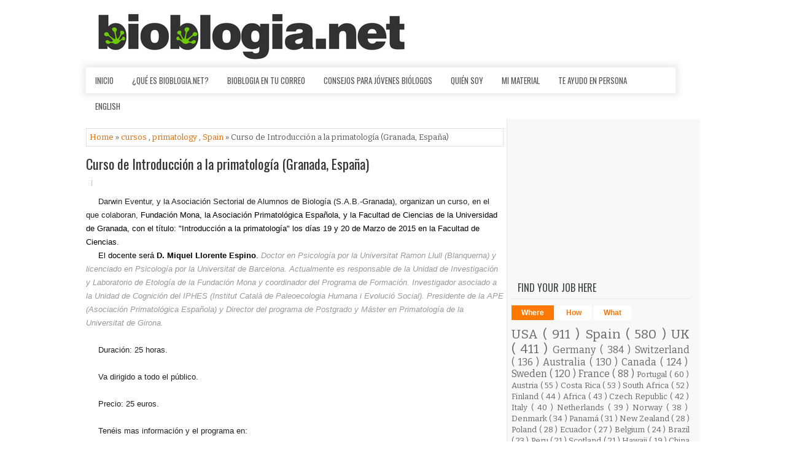

--- FILE ---
content_type: text/html; charset=UTF-8
request_url: https://www.bioblogia.net/2015/02/curso-de-introduccion-la-primatologia.html
body_size: 42595
content:
<!DOCTYPE html>
<html dir='ltr' xmlns='http://www.w3.org/1999/xhtml' xmlns:b='http://www.google.com/2005/gml/b' xmlns:data='http://www.google.com/2005/gml/data' xmlns:expr='http://www.google.com/2005/gml/expr' xmlns:og='http://ogp.me/ns#'>
<head>
<link href='https://www.blogger.com/static/v1/widgets/2944754296-widget_css_bundle.css' rel='stylesheet' type='text/css'/>
<!-- Facebook Pixel Code -->
<script>
      !function(f,b,e,v,n,t,s){if(f.fbq)return;n=f.fbq=function(){n.callMethod?
        n.callMethod.apply(n,arguments):n.queue.push(arguments)};if(!f._fbq)f._fbq=n;
                               n.push=n;n.loaded=!0;n.version='2.0';n.queue=[];t=b.createElement(e);t.async=!0;
                               t.src=v;s=b.getElementsByTagName(e)[0];s.parentNode.insertBefore(t,s)}(window,
                                                                                                      document,'script','https://connect.facebook.net/en_US/fbevents.js');
                                                                                                      fbq('init', '158071881290357');
                                                                                                      fbq('track', "PageView");</script>
<noscript>
<img height='1' src='https://www.facebook.com/tr?id=158071881290357&ev=PageView&noscript=1' style='display:none' width='1'/>
</noscript>
<!-- End Facebook Pixel Code -->
<style>
      #Attribution1 {
        display: none;
      }
    </style>
<meta content='width=device-width, initial-scale=1.0' name='viewport'/>
<link href="//fonts.googleapis.com/css?family=Oswald:400,700,300" rel="stylesheet" type="text/css">
<link href="//fonts.googleapis.com/css?family=Bitter:400,700,400italic" rel="stylesheet" type="text/css">
<meta content='text/html; charset=UTF-8' http-equiv='Content-Type'/>
<meta content='blogger' name='generator'/>
<link href='https://www.bioblogia.net/favicon.ico' rel='icon' type='image/x-icon'/>
<link href='https://www.bioblogia.net/2015/02/curso-de-introduccion-la-primatologia.html' rel='canonical'/>
<link rel="alternate" type="application/atom+xml" title="Bioblogia.net  - Atom" href="https://www.bioblogia.net/feeds/posts/default" />
<link rel="alternate" type="application/rss+xml" title="Bioblogia.net  - RSS" href="https://www.bioblogia.net/feeds/posts/default?alt=rss" />
<link rel="service.post" type="application/atom+xml" title="Bioblogia.net  - Atom" href="https://www.blogger.com/feeds/6619561/posts/default" />

<!--Can't find substitution for tag [blog.ieCssRetrofitLinks]-->
<meta content='https://www.bioblogia.net/2015/02/curso-de-introduccion-la-primatologia.html' property='og:url'/>
<meta content='Curso de Introducción a la primatología (Granada, España)' property='og:title'/>
<meta content='Ofertas de trabajo, voluntariados, consejos y recursos para biólogos, ambientólogos y demás fauna biofriki.' property='og:description'/>
<!-- Start www.bloggertipandtrick.net: Changing the Blogger Title Tag -->
<title>
Curso de Introducción a la primatología (Granada, España)
          ~ 
          Bioblogia.net 
</title>
<!-- End www.bloggertipandtrick.net: Changing the Blogger Title Tag -->
<style id='page-skin-1' type='text/css'><!--
/*
-----------------------------------------------
Blogger Template Style
Name:   Spendo
Author: Lasantha Bandara
URL 1:  http://www.premiumbloggertemplates.com/
URL 2:  http://www.bloggertipandtrick.net/
Theme URL: http://www.premiumbloggertemplates.com/spendo-blogger-template/
Date:   December 2014
License:  This free Blogger template is licensed under the Creative Commons Attribution 3.0 License, which permits both personal and commercial use.
However, to satisfy the 'attribution' clause of the license, you are required to keep the footer links intact which provides due credit to its authors. For more specific details about the license, you may visit the URL below:
http://creativecommons.org/licenses/by/3.0/
----------------------------------------------- */
body#layout ul{list-style-type:none;list-style:none}
body#layout ul li{list-style-type:none;list-style:none}
body#layout #myGallery{display:none}
body#layout .featuredposts{display:none}
body#layout .fp-slider{display:none}
body#layout #navcontainer{display:none}
body#layout .menu-secondary-wrap{display:none}
body#layout .menu-secondary-container{display:none}
body#layout #skiplinks{display:none}
body#layout .feedtwitter{display:none}
body#layout .aboutusboxpbt{display:none}
body#layout #header-wrapper {margin-bottom:10px;min-height:120px;}
body#layout .social-profiles-widget h3 {display:none;}
/* Variable definitions
====================
<Variable name="bgcolor" description="Page Background Color"
type="color" default="#fff">
<Variable name="textcolor" description="Text Color"
type="color" default="#333">
<Variable name="linkcolor" description="Link Color"
type="color" default="#58a">
<Variable name="pagetitlecolor" description="Blog Title Color"
type="color" default="#666">
<Variable name="descriptioncolor" description="Blog Description Color"
type="color" default="#999">
<Variable name="titlecolor" description="Post Title Color"
type="color" default="#c60">
<Variable name="bordercolor" description="Border Color"
type="color" default="#ccc">
<Variable name="sidebarcolor" description="Sidebar Title Color"
type="color" default="#999">
<Variable name="sidebartextcolor" description="Sidebar Text Color"
type="color" default="#666">
<Variable name="visitedlinkcolor" description="Visited Link Color"
type="color" default="#999">
<Variable name="bodyfont" description="Text Font"
type="font" default="normal normal 100% Georgia, Serif">
<Variable name="headerfont" description="Sidebar Title Font"
type="font"
default="normal normal 78% 'Trebuchet MS',Trebuchet,Arial,Verdana,Sans-serif">
<Variable name="pagetitlefont" description="Blog Title Font"
type="font"
default="normal normal 200% Georgia, Serif">
<Variable name="descriptionfont" description="Blog Description Font"
type="font"
default="normal normal 78% 'Trebuchet MS', Trebuchet, Arial, Verdana, Sans-serif">
<Variable name="postfooterfont" description="Post Footer Font"
type="font"
default="normal normal 78% 'Trebuchet MS', Trebuchet, Arial, Verdana, Sans-serif">
<Variable name="startSide" description="Side where text starts in blog language"
type="automatic" default="left">
<Variable name="endSide" description="Side where text ends in blog language"
type="automatic" default="right">
*/
/* Use this with templates/template-twocol.html */
body{background:#fff;color:#555555;font-family: Arial, Helvetica, Sans-serif;font-size: 13px;line-height: 1.4;margin:0px;padding:0px;}
a:link,a:visited{color:#DD6801;text-decoration:none;outline:none;}
a:hover{color:#FE871D;text-decoration:none;outline:none;}
a img{border-width:0}
#body-wrapper{margin:0px;padding:0px;}
.section, .widget {margin:0;padding:0;}
/* Header-----------------------------------------------*/
#header-wrapper{width:960px;margin:0px auto 0px;height:70px;padding:20px 0px 20px 0px;overflow:hidden;}
#header-inner{background-position:center;margin-left:auto;margin-right:auto}
#header{margin:0;border:0 solid #cccccc;color:#333;float:left;width:60%;overflow:hidden;}
#header h1{color:#333;text-shadow:0px 1px 0px #fff;margin:0;padding:0px 0px 0px 0px;font-family:&#39;Oswald&#39;,Arial,Helvetica,Sans-serif;font-weight:bold;font-size:24px;line-height:24px;}
#header .description{padding-left:0px;color:#333;text-shadow:0px 1px 0px #fff;line-height:13px;font-size:13px;padding-top:0px;margin-top:10px;font-family:Bitter,Arial,Helvetica,Sans-serif;}
#header h1 a,#header h1 a:visited{color:#333;text-decoration:none}
#header h2{padding-left:5px;color:#333;font:14px Arial,Helvetica,Sans-serif}
#header2{float:right;width:38%;margin-right:0px;padding-right:0px;overflow:hidden;}
#header2 .widget{padding:0px 0px 0px 0px;float:right}
.social-profiles-widget img{margin:0 4px 0 0}
.social-profiles-widget img:hover{opacity:0.8}
#top-social-profiles{padding:8px 0px 0px 0px;height:32px;text-align:right;}
#top-social-profiles img{margin:0 0 0 6px !important}
#top-social-profiles img:hover{opacity:.8}
#top-social-profiles .widget-container{background:none;padding:0;border:0}
/* Outer-Wrapper----------------------------------------------- */
#outer-wrapper{width:1000px;margin:0px auto 0px;padding:0px;text-align:left;}
#content-wrapper{padding:15px 15px 15px 0;overflow:hidden;background:#fff url('https://blogger.googleusercontent.com/img/b/R29vZ2xl/AVvXsEiSJRIG8XmC7j8quw7ru6gS94iO3R75jQS1mOHWBq1qXnKSkDbZQ2HDl60CweyghAB_ZklWhnyGczvz9tDe0i5J7I1z0PBSuuJaE1gwrZvBHhNY7NfsxwXD1HsOvWSif6ovW9vFaA/s1600/main-bg.png') right top repeat-y;}
#main-wrapper{width:680px;float:left;margin:0px;padding:0px 0px 0px 0px;word-wrap:break-word;overflow:hidden;}
#rsidebar-wrapper{width:290px;float:right;margin:2px;padding:0px 0px 0px 0px;word-wrap:break-word;overflow:hidden;}
/* Headings----------------------------------------------- */
h2{}
/* Posts-----------------------------------------------*/
h2.date-header{margin:1.5em 0 .5em;display:none;}
.wrapfullpost{}
.post{margin-bottom:15px;border:0px solid #F2D89D;}
.post-title{color:#333333;margin:0 0 10px 0;padding:0;font-family:Oswald,sans-serif;font-size:22px;line-height:26px;font-weight:normal;}
.post-title a,.post-title a:visited,.post-title strong{display:block;text-decoration:none;color:#333333;text-decoration:none;}
.post-title strong,.post-title a:hover{color:#FF7800;text-decoration:none;}
.post-body{margin:0px;padding:0px 0px 0px 0px;font-family:Arial, Helvetica, Sans-serif;line-height: 22px;}
.post-footer{margin:5px 0;}
.comment-link{margin-left:.6em}
.post-body img{padding:3px;}
.pbtthumbimg {float:left;margin:0px 10px 5px 0px;padding:6px !important;border:0px solid #eeeeee;background:none !important;width:180px;height:auto;}
.postmeta-primary{color:#999999;font-size:13px;line-height:18px;padding:0 0 10px}
.postmeta-secondary{color:#999999;font-size:13px;line-height:18px;padding:0 0 10px}
.meta_author, .meta_date, .meta_categories, .meta_comments {background:url(https://blogger.googleusercontent.com/img/b/R29vZ2xl/AVvXsEhSmufzeI8XfGojLhEuT_YzSk0wVNDJT1iFGmPcPgHOgncdL5rqap2Ge_KPkL0-gXWxYIR2651tUj0Z0MyXrU1ACD1m0jS5PSRzQEdPRWYP-ZsZHFcvG9ug-VQHaaZrnBd8Akq7/s1600/meta-separator.png) no-repeat right center;padding-right:10px;margin-right:10px;}
.readmore{margin-bottom:5px;float:right}
.readmore a{color:#FF7800;background:#EFEFEF;padding:8px 14px;font-size:12px;line-height:12px;display:inline-block;text-decoration:none;text-transform:none}
.readmore a:hover{color:#FFF;background:#FF7800;text-decoration:none}
/* Sidebar Content----------------------------------------------- */
.sidebar{margin:0 0 10px 0;font-size:13px;color:#666666;}
.sidebar a{text-decoration:none;color:#666666;}
.sidebar a:hover{text-decoration:none;color:#FF7800;}
.sidebar h2, h3.widgettitle{border-bottom:1px solid #E8E8E8;margin:0 0 10px;padding:10px;color:#414445;font-size:16px;line-height:16px;font-family:'Oswald',sans-serif;font-weight:normal;text-decoration:none;text-transform:uppercase;}
.sidebar ul{list-style-type:none;list-style:none;margin:0px;padding:0px;}
.sidebar ul li{padding:0 0 6px 12px;margin:0 0 6px;background:url(https://blogger.googleusercontent.com/img/b/R29vZ2xl/AVvXsEgHGOILWX5yO5Lcs3ByqWWjwAMDHkr5YLZQByuIJzLudGCUtVilXNc3ESMbwV1GPmJggcuRrOYVvl7iB8BKiZbIljWLCEPucEv_kojEW3TjaCvaIMIg-U0VtbfO2lK24jjHDBlrtA/s1600/widget-list.png) left 6px no-repeat;}
.sidebar .widget{margin:0 0 15px 0;padding:0;color:#666666;font-size:13px;}
.main .widget{margin:0 0 5px;padding:0 0 2px}
.main .Blog{border-bottom-width:0}
.widget-container{list-style-type:none;list-style:none;margin:0 0 15px 0;padding:0;color:#666666;font-size:13px}
/* FOOTER ----------------------------------------------- */
#footer-container{}
#footer{margin-bottom:15px;padding:10px 0;background:#FFF;-moz-box-shadow:0 0 9px 1px rgba(64,64,64,.1);-webkit-box-shadow:0 0 9px 1px rgba(64,64,64,.1);box-shadow:0 0 9px 1px rgba(64,64,64,.1);margin-top:15px;height:30px;overflow:hidden;}
#copyrights{color:#434141;float:left;padding-left:15px;width:440px;height:30px;overflow:hidden;}
#copyrights a{color:#434141}
#copyrights a:hover{color:#434141;text-decoration:none}
#credits{color:#7D7D7D;font-size:11px;float:right;padding-right:15px;text-align:right;width:470px;height:30px;overflow:hidden;}
#credits a{color:#7D7D7D;text-decoration:none}
#credits a:hover{text-decoration:none;color:#7D7D7D}
#footer-widgets-container{}
#footer-widgets{background:#F8F8F8;padding:20px 0 0;border-top:1px solid #E5E5E5}
.footer-widget-box{width:300px;float:left;margin-left:15px}
.footer-widget-box-last{}
#footer-widgets .widget-container{color:#666666;}
#footer-widgets .widget-container a{text-decoration:none;color:#666666;}
#footer-widgets .widget-container a:hover{text-decoration:none;color:#FF7800;}
#footer-widgets h2{border-bottom:1px solid #E8E8E8;margin:0 0 10px;padding:10px;color:#414445;font-size:16px;line-height:16px;font-family:'Oswald',sans-serif;font-weight:normal;text-decoration:none;text-transform:uppercase;}
#footer-widgets .widget ul{list-style-type:none;list-style:none;margin:0px;padding:0px;}
#footer-widgets .widget ul li{padding:0 0 6px 12px;margin:0 0 6px;background:url(https://blogger.googleusercontent.com/img/b/R29vZ2xl/AVvXsEgHGOILWX5yO5Lcs3ByqWWjwAMDHkr5YLZQByuIJzLudGCUtVilXNc3ESMbwV1GPmJggcuRrOYVvl7iB8BKiZbIljWLCEPucEv_kojEW3TjaCvaIMIg-U0VtbfO2lK24jjHDBlrtA/s1600/widget-list.png) left 6px no-repeat;}
.footersec {}
.footersec .widget{margin-bottom:20px;}
.footersec ul{}
.footersec ul li{}
/* Search ----------------------------------------------- */
#search{border:1px solid #D8D8D8;background:#fff url(https://blogger.googleusercontent.com/img/b/R29vZ2xl/AVvXsEiPxsx4CLUqtaTqi7-y7xhwxHFNkjts4ybQbxKBipqkOkPtAQWUJ1vRgYiCsIwDohD3kPXZvLAygl1cNjgRq_1A2ykOrZXZZcRM_JJL5OgBUOUsA2slU_Otv78NvLtYhgsmf-PGHQ/s1600/search.png) 99% 50% no-repeat;text-align:left;padding:6px 24px 6px 6px}
#search #s{background:none;color:#979797;border:0;width:100%;padding:0;margin:0;outline:none}
#content-search{width:300px;padding:15px 0}
#topsearch{float:right;margin-top:15px}
#topsearch #s{width:220px}
/* Comments----------------------------------------------- */
#comments{margin-bottom:15px;border:0px solid #F2D89D;}
#comments h4{font-size:16px;font-weight:bold;margin:1em 0;}
.deleted-comment{font-style:italic;color:gray}
#blog-pager-newer-link{float:left}
#blog-pager-older-link{float:right}
#blog-pager{text-align:center}
.feed-links{clear:both;line-height:2.5em}
/* Profile ----------------------------------------------- */
.profile-img{float:left;margin-top:0;margin-right:5px;margin-bottom:5px;margin-left:0;padding:4px;border:1px solid #cccccc}
.profile-data{margin:0;text-transform:uppercase;letter-spacing:.1em;font:normal normal 78% 'Trebuchet MS', Trebuchet, Arial, Verdana, Sans-serif;color:#999999;font-weight:bold;line-height:1.6em}
.profile-datablock{margin:.5em 0 .5em}
.profile-textblock{margin:0.5em 0;line-height:1.6em}
.profile-link{font:normal normal 78% 'Trebuchet MS', Trebuchet, Arial, Verdana, Sans-serif;text-transform:uppercase;letter-spacing:.1em}
.author-profile {background:#f6f6f6;border:1px solid #eee;margin:5px 0 10px 0;padding:8px;overflow:hidden;}
.author-profile img {border:1px solid #ddd;float:left;margin-right:10px;}
.post-iconspbt {margin:5px 0 0 0;padding:0px;}
.post-locationpbt {margin:5px 0;padding:0px;}
#navbar-iframe{height:0;visibility:hidden;display:none;}
.separator a[style="margin-left: 1em; margin-right: 1em;"] {margin-left: auto!important;margin-right: auto!important;}
.separator a[style="clear: left; float: left; margin-bottom: 1em; margin-right: 1em;"] {clear: none !important; float: none !important; margin-bottom: 0em !important; margin-right: 0em !important;}
.separator a[style="clear: left; float: left; margin-bottom: 1em; margin-right: 1em;"] img {float: left !important; margin: 0px 10px 10px 0px;}
.separator a[style="clear: right; float: right; margin-bottom: 1em; margin-left: 1em;"] {clear: none !important; float: none !important; margin-bottom: 0em !important; margin-left: 0em !important;}
.separator a[style="clear: right; float: right; margin-bottom: 1em; margin-left: 1em;"] img {float: right !important; margin: 0px 0px 10px 10px;}

--></style>
<script src='https://ajax.googleapis.com/ajax/libs/jquery/1.11.1/jquery.min.js' type='text/javascript'></script>
<script type='text/javascript'>
      //<![CDATA[
      /*! jQuery Migrate v1.2.1 | (c) 2005, 2013 jQuery Foundation, Inc. and other contributors | jquery.org/license */
      jQuery.migrateMute===void 0&&(jQuery.migrateMute=!0),function(e,t,n){function r(n){var r=t.console;i[n]||(i[n]=!0,e.migrateWarnings.push(n),r&&r.warn&&!e.migrateMute&&(r.warn("JQMIGRATE: "+n),e.migrateTrace&&r.trace&&r.trace()))}function a(t,a,i,o){if(Object.defineProperty)try{return Object.defineProperty(t,a,{configurable:!0,enumerable:!0,get:function(){return r(o),i},set:function(e){r(o),i=e}}),n}catch(s){}e._definePropertyBroken=!0,t[a]=i}var i={};e.migrateWarnings=[],!e.migrateMute&&t.console&&t.console.log&&t.console.log("JQMIGRATE: Logging is active"),e.migrateTrace===n&&(e.migrateTrace=!0),e.migrateReset=function(){i={},e.migrateWarnings.length=0},"BackCompat"===document.compatMode&&r("jQuery is not compatible with Quirks Mode");var o=e("<input/>",{size:1}).attr("size")&&e.attrFn,s=e.attr,u=e.attrHooks.value&&e.attrHooks.value.get||function(){return null},c=e.attrHooks.value&&e.attrHooks.value.set||function(){return n},l=/^(?:input|button)$/i,d=/^[238]$/,p=/^(?:autofocus|autoplay|async|checked|controls|defer|disabled|hidden|loop|multiple|open|readonly|required|scoped|selected)$/i,f=/^(?:checked|selected)$/i;a(e,"attrFn",o||{},"jQuery.attrFn is deprecated"),e.attr=function(t,a,i,u){var c=a.toLowerCase(),g=t&&t.nodeType;return u&&(4>s.length&&r("jQuery.fn.attr( props, pass ) is deprecated"),t&&!d.test(g)&&(o?a in o:e.isFunction(e.fn[a])))?e(t)[a](i):("type"===a&&i!==n&&l.test(t.nodeName)&&t.parentNode&&r("Can't change the 'type' of an input or button in IE 6/7/8"),!e.attrHooks[c]&&p.test(c)&&(e.attrHooks[c]={get:function(t,r){var a,i=e.prop(t,r);return i===!0||"boolean"!=typeof i&&(a=t.getAttributeNode(r))&&a.nodeValue!==!1?r.toLowerCase():n},set:function(t,n,r){var a;return n===!1?e.removeAttr(t,r):(a=e.propFix[r]||r,a in t&&(t[a]=!0),t.setAttribute(r,r.toLowerCase())),r}},f.test(c)&&r("jQuery.fn.attr('"+c+"') may use property instead of attribute")),s.call(e,t,a,i))},e.attrHooks.value={get:function(e,t){var n=(e.nodeName||"").toLowerCase();return"button"===n?u.apply(this,arguments):("input"!==n&&"option"!==n&&r("jQuery.fn.attr('value') no longer gets properties"),t in e?e.value:null)},set:function(e,t){var a=(e.nodeName||"").toLowerCase();return"button"===a?c.apply(this,arguments):("input"!==a&&"option"!==a&&r("jQuery.fn.attr('value', val) no longer sets properties"),e.value=t,n)}};var g,h,v=e.fn.init,m=e.parseJSON,y=/^([^<]*)(<[\w\W]+>)([^>]*)$/;e.fn.init=function(t,n,a){var i;return t&&"string"==typeof t&&!e.isPlainObject(n)&&(i=y.exec(e.trim(t)))&&i[0]&&("<"!==t.charAt(0)&&r("$(html) HTML strings must start with '<' character"),i[3]&&r("$(html) HTML text after last tag is ignored"),"#"===i[0].charAt(0)&&(r("HTML string cannot start with a '#' character"),e.error("JQMIGRATE: Invalid selector string (XSS)")),n&&n.context&&(n=n.context),e.parseHTML)?v.call(this,e.parseHTML(i[2],n,!0),n,a):v.apply(this,arguments)},e.fn.init.prototype=e.fn,e.parseJSON=function(e){return e||null===e?m.apply(this,arguments):(r("jQuery.parseJSON requires a valid JSON string"),null)},e.uaMatch=function(e){e=e.toLowerCase();var t=/(chrome)[ \/]([\w.]+)/.exec(e)||/(webkit)[ \/]([\w.]+)/.exec(e)||/(opera)(?:.*version|)[ \/]([\w.]+)/.exec(e)||/(msie) ([\w.]+)/.exec(e)||0>e.indexOf("compatible")&&/(mozilla)(?:.*? rv:([\w.]+)|)/.exec(e)||[];return{browser:t[1]||"",version:t[2]||"0"}},e.browser||(g=e.uaMatch(navigator.userAgent),h={},g.browser&&(h[g.browser]=!0,h.version=g.version),h.chrome?h.webkit=!0:h.webkit&&(h.safari=!0),e.browser=h),a(e,"browser",e.browser,"jQuery.browser is deprecated"),e.sub=function(){function t(e,n){return new t.fn.init(e,n)}e.extend(!0,t,this),t.superclass=this,t.fn=t.prototype=this(),t.fn.constructor=t,t.sub=this.sub,t.fn.init=function(r,a){return a&&a instanceof e&&!(a instanceof t)&&(a=t(a)),e.fn.init.call(this,r,a,n)},t.fn.init.prototype=t.fn;var n=t(document);return r("jQuery.sub() is deprecated"),t},e.ajaxSetup({converters:{"text json":e.parseJSON}});var b=e.fn.data;e.fn.data=function(t){var a,i,o=this[0];return!o||"events"!==t||1!==arguments.length||(a=e.data(o,t),i=e._data(o,t),a!==n&&a!==i||i===n)?b.apply(this,arguments):(r("Use of jQuery.fn.data('events') is deprecated"),i)};var j=/\/(java|ecma)script/i,w=e.fn.andSelf||e.fn.addBack;e.fn.andSelf=function(){return r("jQuery.fn.andSelf() replaced by jQuery.fn.addBack()"),w.apply(this,arguments)},e.clean||(e.clean=function(t,a,i,o){a=a||document,a=!a.nodeType&&a[0]||a,a=a.ownerDocument||a,r("jQuery.clean() is deprecated");var s,u,c,l,d=[];if(e.merge(d,e.buildFragment(t,a).childNodes),i)for(c=function(e){return!e.type||j.test(e.type)?o?o.push(e.parentNode?e.parentNode.removeChild(e):e):i.appendChild(e):n},s=0;null!=(u=d[s]);s++)e.nodeName(u,"script")&&c(u)||(i.appendChild(u),u.getElementsByTagName!==n&&(l=e.grep(e.merge([],u.getElementsByTagName("script")),c),d.splice.apply(d,[s+1,0].concat(l)),s+=l.length));return d});var Q=e.event.add,x=e.event.remove,k=e.event.trigger,N=e.fn.toggle,T=e.fn.live,M=e.fn.die,S="ajaxStart|ajaxStop|ajaxSend|ajaxComplete|ajaxError|ajaxSuccess",C=RegExp("\\b(?:"+S+")\\b"),H=/(?:^|\s)hover(\.\S+|)\b/,A=function(t){return"string"!=typeof t||e.event.special.hover?t:(H.test(t)&&r("'hover' pseudo-event is deprecated, use 'mouseenter mouseleave'"),t&&t.replace(H,"mouseenter$1 mouseleave$1"))};e.event.props&&"attrChange"!==e.event.props[0]&&e.event.props.unshift("attrChange","attrName","relatedNode","srcElement"),e.event.dispatch&&a(e.event,"handle",e.event.dispatch,"jQuery.event.handle is undocumented and deprecated"),e.event.add=function(e,t,n,a,i){e!==document&&C.test(t)&&r("AJAX events should be attached to document: "+t),Q.call(this,e,A(t||""),n,a,i)},e.event.remove=function(e,t,n,r,a){x.call(this,e,A(t)||"",n,r,a)},e.fn.error=function(){var e=Array.prototype.slice.call(arguments,0);return r("jQuery.fn.error() is deprecated"),e.splice(0,0,"error"),arguments.length?this.bind.apply(this,e):(this.triggerHandler.apply(this,e),this)},e.fn.toggle=function(t,n){if(!e.isFunction(t)||!e.isFunction(n))return N.apply(this,arguments);r("jQuery.fn.toggle(handler, handler...) is deprecated");var a=arguments,i=t.guid||e.guid++,o=0,s=function(n){var r=(e._data(this,"lastToggle"+t.guid)||0)%o;return e._data(this,"lastToggle"+t.guid,r+1),n.preventDefault(),a[r].apply(this,arguments)||!1};for(s.guid=i;a.length>o;)a[o++].guid=i;return this.click(s)},e.fn.live=function(t,n,a){return r("jQuery.fn.live() is deprecated"),T?T.apply(this,arguments):(e(this.context).on(t,this.selector,n,a),this)},e.fn.die=function(t,n){return r("jQuery.fn.die() is deprecated"),M?M.apply(this,arguments):(e(this.context).off(t,this.selector||"**",n),this)},e.event.trigger=function(e,t,n,a){return n||C.test(e)||r("Global events are undocumented and deprecated"),k.call(this,e,t,n||document,a)},e.each(S.split("|"),function(t,n){e.event.special[n]={setup:function(){var t=this;return t!==document&&(e.event.add(document,n+"."+e.guid,function(){e.event.trigger(n,null,t,!0)}),e._data(this,n,e.guid++)),!1},teardown:function(){return this!==document&&e.event.remove(document,n+"."+e._data(this,n)),!1}}})}(jQuery,window);
      //]]>
    </script>
<script type='text/javascript'>
      //<![CDATA[
      /**
 * jQuery Mobile Menu 
 * Turn unordered list menu into dropdown select menu
 * version 1.0(31-OCT-2011)
 * 
 * Built on top of the jQuery library
 *   http://jquery.com
 * 
 * Documentation
 * 	 http://github.com/mambows/mobilemenu
 */
      (function($){
        $.fn.mobileMenu = function(options) {
          var defaults = {
            defaultText: 'Navigate to...',
            className: 'select-menu',
            containerClass: 'select-menu-container',
            subMenuClass: 'sub-menu',
            subMenuDash: '&ndash;'
          },
              settings = $.extend( defaults, options ),
              el = $(this);
          this.each(function(){
            // ad class to submenu list
            el.find('ul').addClass(settings.subMenuClass);
            // Create base menu
            $('<div />',{
              'class' : settings.containerClass
            }).insertAfter( el );
            // Create base menu
            $('<select />',{
              'class' : settings.className
            }).appendTo( '.' + settings.containerClass );
            // Create default option
            $('<option />', {
              "value"		: '#',
              "text"		: settings.defaultText
            }).appendTo( '.' + settings.className );
            // Create select option from menu
            el.find('a').each(function(){
              var $this 	= $(this),
                  optText	= '&nbsp;' + $this.text(),
                  optSub	= $this.parents( '.' + settings.subMenuClass ),
                  len			= optSub.length,
                  dash;
              // if menu has sub menu
              if( $this.parents('ul').hasClass( settings.subMenuClass ) ) {
                dash = Array( len+1 ).join( settings.subMenuDash );
                optText = dash + optText;
              }
              // Now build menu and append it
              $('<option />', {
                "value"	: this.href,
                "html"	: optText,
                "selected" : (this.href == window.location.href)
              }).appendTo( '.' + settings.className );
            }); // End el.find('a').each
            // Change event on select element
            $('.' + settings.className).change(function(){
              var locations = $(this).val();
              if( locations !== '#' ) {
                window.location.href = $(this).val();
              };
            });
          }); // End this.each
          return this;
        };
      })(jQuery);
      //]]>
    </script>
<script type='text/javascript'>
      //<![CDATA[
      (function($){
        /* hoverIntent by Brian Cherne */
        $.fn.hoverIntent = function(f,g) {
          // default configuration options
          var cfg = {
            sensitivity: 7,
            interval: 100,
            timeout: 0
          };
          // override configuration options with user supplied object
          cfg = $.extend(cfg, g ? { over: f, out: g } : f );
          // instantiate variables
          // cX, cY = current X and Y position of mouse, updated by mousemove event
          // pX, pY = previous X and Y position of mouse, set by mouseover and polling interval
          var cX, cY, pX, pY;
          // A private function for getting mouse position
          var track = function(ev) {
            cX = ev.pageX;
            cY = ev.pageY;
          };
          // A private function for comparing current and previous mouse position
          var compare = function(ev,ob) {
            ob.hoverIntent_t = clearTimeout(ob.hoverIntent_t);
            // compare mouse positions to see if they've crossed the threshold
            if ( ( Math.abs(pX-cX) + Math.abs(pY-cY) ) < cfg.sensitivity ) {
              $(ob).unbind("mousemove",track);
              // set hoverIntent state to true (so mouseOut can be called)
              ob.hoverIntent_s = 1;
              return cfg.over.apply(ob,[ev]);
            } else {
              // set previous coordinates for next time
              pX = cX; pY = cY;
              // use self-calling timeout, guarantees intervals are spaced out properly (avoids JavaScript timer bugs)
              ob.hoverIntent_t = setTimeout( function(){compare(ev, ob);} , cfg.interval );
            }
          };
          // A private function for delaying the mouseOut function
          var delay = function(ev,ob) {
            ob.hoverIntent_t = clearTimeout(ob.hoverIntent_t);
            ob.hoverIntent_s = 0;
            return cfg.out.apply(ob,[ev]);
          };
          // A private function for handling mouse 'hovering'
          var handleHover = function(e) {
            // next three lines copied from jQuery.hover, ignore children onMouseOver/onMouseOut
            var p = (e.type == "mouseover" ? e.fromElement : e.toElement) || e.relatedTarget;
            while ( p && p != this ) { try { p = p.parentNode; } catch(e) { p = this; } }
            if ( p == this ) { return false; }
            // copy objects to be passed into t (required for event object to be passed in IE)
            var ev = jQuery.extend({},e);
            var ob = this;
            // cancel hoverIntent timer if it exists
            if (ob.hoverIntent_t) { ob.hoverIntent_t = clearTimeout(ob.hoverIntent_t); }
            // else e.type == "onmouseover"
            if (e.type == "mouseover") {
              // set "previous" X and Y position based on initial entry point
              pX = ev.pageX; pY = ev.pageY;
              // update "current" X and Y position based on mousemove
              $(ob).bind("mousemove",track);
              // start polling interval (self-calling timeout) to compare mouse coordinates over time
              if (ob.hoverIntent_s != 1) { ob.hoverIntent_t = setTimeout( function(){compare(ev,ob);} , cfg.interval );}
              // else e.type == "onmouseout"
            } else {
              // unbind expensive mousemove event
              $(ob).unbind("mousemove",track);
              // if hoverIntent state is true, then call the mouseOut function after the specified delay
              if (ob.hoverIntent_s == 1) { ob.hoverIntent_t = setTimeout( function(){delay(ev,ob);} , cfg.timeout );}
            }
          };
          // bind the function to the two event listeners
          return this.mouseover(handleHover).mouseout(handleHover);
        };
      })(jQuery);
      //]]>
    </script>
<script type='text/javascript'>
      //<![CDATA[
      /*
 * Superfish v1.4.8 - jQuery menu widget
 * Copyright (c) 2008 Joel Birch
 *
 * Dual licensed under the MIT and GPL licenses:
 * 	http://www.opensource.org/licenses/mit-license.php
 * 	http://www.gnu.org/licenses/gpl.html
 *
 * CHANGELOG: http://users.tpg.com.au/j_birch/plugins/superfish/changelog.txt
 */
      ;(function($){
        $.fn.superfish = function(op){
          var sf = $.fn.superfish,
              c = sf.c,
              $arrow = $(['<span class="',c.arrowClass,'"> &#187;</span>'].join('')),
              over = function(){
                var $$ = $(this), menu = getMenu($$);
                clearTimeout(menu.sfTimer);
                $$.showSuperfishUl().siblings().hideSuperfishUl();
              },
              out = function(){
                var $$ = $(this), menu = getMenu($$), o = sf.op;
                clearTimeout(menu.sfTimer);
                menu.sfTimer=setTimeout(function(){
                  o.retainPath=($.inArray($$[0],o.$path)>-1);
                  $$.hideSuperfishUl();
                  if (o.$path.length && $$.parents(['li.',o.hoverClass].join('')).length<1){over.call(o.$path);}
                },o.delay);	
              },
              getMenu = function($menu){
                var menu = $menu.parents(['ul.',c.menuClass,':first'].join(''))[0];
                sf.op = sf.o[menu.serial];
                return menu;
              },
              addArrow = function($a){ $a.addClass(c.anchorClass).append($arrow.clone()); };
          return this.each(function() {
            var s = this.serial = sf.o.length;
            var o = $.extend({},sf.defaults,op);
            o.$path = $('li.'+o.pathClass,this).slice(0,o.pathLevels).each(function(){
              $(this).addClass([o.hoverClass,c.bcClass].join(' '))
              .filter('li:has(ul)').removeClass(o.pathClass);
            });
            sf.o[s] = sf.op = o;
            $('li:has(ul)',this)[($.fn.hoverIntent && !o.disableHI) ? 'hoverIntent' : 'hover'](over,out).each(function() {
              if (o.autoArrows) addArrow( $('>a:first-child',this) );
            })
            .not('.'+c.bcClass)
            .hideSuperfishUl();
            var $a = $('a',this);
            $a.each(function(i){
              var $li = $a.eq(i).parents('li');
              $a.eq(i).focus(function(){over.call($li);}).blur(function(){out.call($li);});
            });
            o.onInit.call(this);
          }).each(function() {
            var menuClasses = [c.menuClass];
            if (sf.op.dropShadows  && !($.browser.msie && $.browser.version < 7)) menuClasses.push(c.shadowClass);
            $(this).addClass(menuClasses.join(' '));
          });
        };
        var sf = $.fn.superfish;
        sf.o = [];
        sf.op = {};
        sf.IE7fix = function(){
          var o = sf.op;
          if ($.browser.msie && $.browser.version > 6 && o.dropShadows && o.animation.opacity!=undefined)
            this.toggleClass(sf.c.shadowClass+'-off');
        };
        sf.c = {
          bcClass     : 'sf-breadcrumb',
          menuClass   : 'sf-js-enabled',
          anchorClass : 'sf-with-ul',
          arrowClass  : 'sf-sub-indicator',
          shadowClass : 'sf-shadow'
        };
        sf.defaults = {
          hoverClass	: 'sfHover',
          pathClass	: 'overideThisToUse',
          pathLevels	: 1,
          delay		: 800,
          animation	: {opacity:'show'},
          speed		: 'normal',
          autoArrows	: true,
          dropShadows : true,
          disableHI	: false,		// true disables hoverIntent detection
          onInit		: function(){}, // callback functions
          onBeforeShow: function(){},
          onShow		: function(){},
          onHide		: function(){}
        };
        $.fn.extend({
          hideSuperfishUl : function(){
            var o = sf.op,
                not = (o.retainPath===true) ? o.$path : '';
            o.retainPath = false;
            var $ul = $(['li.',o.hoverClass].join(''),this).add(this).not(not).removeClass(o.hoverClass)
            .find('>ul').hide().css('visibility','hidden');
            o.onHide.call($ul);
            return this;
          },
          showSuperfishUl : function(){
            var o = sf.op,
                sh = sf.c.shadowClass+'-off',
                $ul = this.addClass(o.hoverClass)
            .find('>ul:hidden').css('visibility','visible');
            sf.IE7fix.call($ul);
            o.onBeforeShow.call($ul);
            $ul.animate(o.animation,o.speed,function(){ sf.IE7fix.call($ul); o.onShow.call($ul); });
            return this;
          }
        });
      })(jQuery);
      //]]>
    </script>
<script type='text/javascript'>
      //<![CDATA[
      /*
 * jQuery Cycle Plugin (with Transition Definitions)
 * Examples and documentation at: http://jquery.malsup.com/cycle/
 * Copyright (c) 2007-2010 M. Alsup
 * Version: 2.88 (08-JUN-2010)
 * Dual licensed under the MIT and GPL licenses.
 * http://jquery.malsup.com/license.html
 * Requires: jQuery v1.2.6 or later
 */
      (function($){var ver="2.88";if($.support==undefined){$.support={opacity:!($.browser.msie)};}function debug(s){if($.fn.cycle.debug){log(s);}}function log(){if(window.console&&window.console.log){window.console.log("[cycle] "+Array.prototype.join.call(arguments," "));}}$.fn.cycle=function(options,arg2){var o={s:this.selector,c:this.context};if(this.length===0&&options!="stop"){if(!$.isReady&&o.s){log("DOM not ready, queuing slideshow");$(function(){$(o.s,o.c).cycle(options,arg2);});return this;}log("terminating; zero elements found by selector"+($.isReady?"":" (DOM not ready)"));return this;}return this.each(function(){var opts=handleArguments(this,options,arg2);if(opts===false){return;}opts.updateActivePagerLink=opts.updateActivePagerLink||$.fn.cycle.updateActivePagerLink;if(this.cycleTimeout){clearTimeout(this.cycleTimeout);}this.cycleTimeout=this.cyclePause=0;var $cont=$(this);var $slides=opts.slideExpr?$(opts.slideExpr,this):$cont.children();var els=$slides.get();if(els.length<2){log("terminating; too few slides: "+els.length);return;}var opts2=buildOptions($cont,$slides,els,opts,o);if(opts2===false){return;}var startTime=opts2.continuous?10:getTimeout(els[opts2.currSlide],els[opts2.nextSlide],opts2,!opts2.rev);if(startTime){startTime+=(opts2.delay||0);if(startTime<10){startTime=10;}debug("first timeout: "+startTime);this.cycleTimeout=setTimeout(function(){go(els,opts2,0,(!opts2.rev&&!opts.backwards));},startTime);}});};function handleArguments(cont,options,arg2){if(cont.cycleStop==undefined){cont.cycleStop=0;}if(options===undefined||options===null){options={};}if(options.constructor==String){switch(options){case"destroy":case"stop":var opts=$(cont).data("cycle.opts");if(!opts){return false;}cont.cycleStop++;if(cont.cycleTimeout){clearTimeout(cont.cycleTimeout);}cont.cycleTimeout=0;$(cont).removeData("cycle.opts");if(options=="destroy"){destroy(opts);}return false;case"toggle":cont.cyclePause=(cont.cyclePause===1)?0:1;checkInstantResume(cont.cyclePause,arg2,cont);return false;case"pause":cont.cyclePause=1;return false;case"resume":cont.cyclePause=0;checkInstantResume(false,arg2,cont);return false;case"prev":case"next":var opts=$(cont).data("cycle.opts");if(!opts){log('options not found, "prev/next" ignored');return false;}$.fn.cycle[options](opts);return false;default:options={fx:options};}return options;}else{if(options.constructor==Number){var num=options;options=$(cont).data("cycle.opts");if(!options){log("options not found, can not advance slide");return false;}if(num<0||num>=options.elements.length){log("invalid slide index: "+num);return false;}options.nextSlide=num;if(cont.cycleTimeout){clearTimeout(cont.cycleTimeout);cont.cycleTimeout=0;}if(typeof arg2=="string"){options.oneTimeFx=arg2;}go(options.elements,options,1,num>=options.currSlide);return false;}}return options;function checkInstantResume(isPaused,arg2,cont){if(!isPaused&&arg2===true){var options=$(cont).data("cycle.opts");if(!options){log("options not found, can not resume");return false;}if(cont.cycleTimeout){clearTimeout(cont.cycleTimeout);cont.cycleTimeout=0;}go(options.elements,options,1,(!opts.rev&&!opts.backwards));}}}function removeFilter(el,opts){if(!$.support.opacity&&opts.cleartype&&el.style.filter){try{el.style.removeAttribute("filter");}catch(smother){}}}function destroy(opts){if(opts.next){$(opts.next).unbind(opts.prevNextEvent);}if(opts.prev){$(opts.prev).unbind(opts.prevNextEvent);}if(opts.pager||opts.pagerAnchorBuilder){$.each(opts.pagerAnchors||[],function(){this.unbind().remove();});}opts.pagerAnchors=null;if(opts.destroy){opts.destroy(opts);}}function buildOptions($cont,$slides,els,options,o){var opts=$.extend({},$.fn.cycle.defaults,options||{},$.metadata?$cont.metadata():$.meta?$cont.data():{});if(opts.autostop){opts.countdown=opts.autostopCount||els.length;}var cont=$cont[0];$cont.data("cycle.opts",opts);opts.$cont=$cont;opts.stopCount=cont.cycleStop;opts.elements=els;opts.before=opts.before?[opts.before]:[];opts.after=opts.after?[opts.after]:[];opts.after.unshift(function(){opts.busy=0;});if(!$.support.opacity&&opts.cleartype){opts.after.push(function(){removeFilter(this,opts);});}if(opts.continuous){opts.after.push(function(){go(els,opts,0,(!opts.rev&&!opts.backwards));});}saveOriginalOpts(opts);if(!$.support.opacity&&opts.cleartype&&!opts.cleartypeNoBg){clearTypeFix($slides);}if($cont.css("position")=="static"){$cont.css("position","relative");}if(opts.width){$cont.width(opts.width);}if(opts.height&&opts.height!="auto"){$cont.height(opts.height);}if(opts.startingSlide){opts.startingSlide=parseInt(opts.startingSlide);}else{if(opts.backwards){opts.startingSlide=els.length-1;}}if(opts.random){opts.randomMap=[];for(var i=0;i<els.length;i++){opts.randomMap.push(i);}opts.randomMap.sort(function(a,b){return Math.random()-0.5;});opts.randomIndex=1;opts.startingSlide=opts.randomMap[1];}else{if(opts.startingSlide>=els.length){opts.startingSlide=0;}}opts.currSlide=opts.startingSlide||0;var first=opts.startingSlide;$slides.css({position:"absolute",top:0,left:0}).hide().each(function(i){var z;if(opts.backwards){z=first?i<=first?els.length+(i-first):first-i:els.length-i;}else{z=first?i>=first?els.length-(i-first):first-i:els.length-i;}$(this).css("z-index",z);});$(els[first]).css("opacity",1).show();removeFilter(els[first],opts);if(opts.fit&&opts.width){$slides.width(opts.width);}if(opts.fit&&opts.height&&opts.height!="auto"){$slides.height(opts.height);}var reshape=opts.containerResize&&!$cont.innerHeight();if(reshape){var maxw=0,maxh=0;for(var j=0;j<els.length;j++){var $e=$(els[j]),e=$e[0],w=$e.outerWidth(),h=$e.outerHeight();if(!w){w=e.offsetWidth||e.width||$e.attr("width");}if(!h){h=e.offsetHeight||e.height||$e.attr("height");}maxw=w>maxw?w:maxw;maxh=h>maxh?h:maxh;}if(maxw>0&&maxh>0){$cont.css({width:maxw+"px",height:maxh+"px"});}}if(opts.pause){$cont.hover(function(){this.cyclePause++;},function(){this.cyclePause--;});}if(supportMultiTransitions(opts)===false){return false;}var requeue=false;options.requeueAttempts=options.requeueAttempts||0;$slides.each(function(){var $el=$(this);this.cycleH=(opts.fit&&opts.height)?opts.height:($el.height()||this.offsetHeight||this.height||$el.attr("height")||0);this.cycleW=(opts.fit&&opts.width)?opts.width:($el.width()||this.offsetWidth||this.width||$el.attr("width")||0);if($el.is("img")){var loadingIE=($.browser.msie&&this.cycleW==28&&this.cycleH==30&&!this.complete);var loadingFF=($.browser.mozilla&&this.cycleW==34&&this.cycleH==19&&!this.complete);var loadingOp=($.browser.opera&&((this.cycleW==42&&this.cycleH==19)||(this.cycleW==37&&this.cycleH==17))&&!this.complete);var loadingOther=(this.cycleH==0&&this.cycleW==0&&!this.complete);if(loadingIE||loadingFF||loadingOp||loadingOther){if(o.s&&opts.requeueOnImageNotLoaded&&++options.requeueAttempts<100){log(options.requeueAttempts," - img slide not loaded, requeuing slideshow: ",this.src,this.cycleW,this.cycleH);setTimeout(function(){$(o.s,o.c).cycle(options);},opts.requeueTimeout);requeue=true;return false;}else{log("could not determine size of image: "+this.src,this.cycleW,this.cycleH);}}}return true;});if(requeue){return false;}opts.cssBefore=opts.cssBefore||{};opts.animIn=opts.animIn||{};opts.animOut=opts.animOut||{};$slides.not(":eq("+first+")").css(opts.cssBefore);if(opts.cssFirst){$($slides[first]).css(opts.cssFirst);}if(opts.timeout){opts.timeout=parseInt(opts.timeout);if(opts.speed.constructor==String){opts.speed=$.fx.speeds[opts.speed]||parseInt(opts.speed);}if(!opts.sync){opts.speed=opts.speed/2;}var buffer=opts.fx=="shuffle"?500:250;while((opts.timeout-opts.speed)<buffer){opts.timeout+=opts.speed;}}if(opts.easing){opts.easeIn=opts.easeOut=opts.easing;}if(!opts.speedIn){opts.speedIn=opts.speed;}if(!opts.speedOut){opts.speedOut=opts.speed;}opts.slideCount=els.length;opts.currSlide=opts.lastSlide=first;if(opts.random){if(++opts.randomIndex==els.length){opts.randomIndex=0;}opts.nextSlide=opts.randomMap[opts.randomIndex];}else{if(opts.backwards){opts.nextSlide=opts.startingSlide==0?(els.length-1):opts.startingSlide-1;}else{opts.nextSlide=opts.startingSlide>=(els.length-1)?0:opts.startingSlide+1;}}if(!opts.multiFx){var init=$.fn.cycle.transitions[opts.fx];if($.isFunction(init)){init($cont,$slides,opts);}else{if(opts.fx!="custom"&&!opts.multiFx){log("unknown transition: "+opts.fx,"; slideshow terminating");return false;}}}var e0=$slides[first];if(opts.before.length){opts.before[0].apply(e0,[e0,e0,opts,true]);}if(opts.after.length>1){opts.after[1].apply(e0,[e0,e0,opts,true]);}if(opts.next){$(opts.next).bind(opts.prevNextEvent,function(){return advance(opts,opts.rev?-1:1);});}if(opts.prev){$(opts.prev).bind(opts.prevNextEvent,function(){return advance(opts,opts.rev?1:-1);});}if(opts.pager||opts.pagerAnchorBuilder){buildPager(els,opts);}exposeAddSlide(opts,els);return opts;}function saveOriginalOpts(opts){opts.original={before:[],after:[]};opts.original.cssBefore=$.extend({},opts.cssBefore);opts.original.cssAfter=$.extend({},opts.cssAfter);opts.original.animIn=$.extend({},opts.animIn);opts.original.animOut=$.extend({},opts.animOut);$.each(opts.before,function(){opts.original.before.push(this);});$.each(opts.after,function(){opts.original.after.push(this);});}function supportMultiTransitions(opts){var i,tx,txs=$.fn.cycle.transitions;if(opts.fx.indexOf(",")>0){opts.multiFx=true;opts.fxs=opts.fx.replace(/\s*/g,"").split(",");for(i=0;i<opts.fxs.length;i++){var fx=opts.fxs[i];tx=txs[fx];if(!tx||!txs.hasOwnProperty(fx)||!$.isFunction(tx)){log("discarding unknown transition: ",fx);opts.fxs.splice(i,1);i--;}}if(!opts.fxs.length){log("No valid transitions named; slideshow terminating.");return false;}}else{if(opts.fx=="all"){opts.multiFx=true;opts.fxs=[];for(p in txs){tx=txs[p];if(txs.hasOwnProperty(p)&&$.isFunction(tx)){opts.fxs.push(p);}}}}if(opts.multiFx&&opts.randomizeEffects){var r1=Math.floor(Math.random()*20)+30;for(i=0;i<r1;i++){var r2=Math.floor(Math.random()*opts.fxs.length);opts.fxs.push(opts.fxs.splice(r2,1)[0]);}debug("randomized fx sequence: ",opts.fxs);}return true;}function exposeAddSlide(opts,els){opts.addSlide=function(newSlide,prepend){var $s=$(newSlide),s=$s[0];if(!opts.autostopCount){opts.countdown++;}els[prepend?"unshift":"push"](s);if(opts.els){opts.els[prepend?"unshift":"push"](s);}opts.slideCount=els.length;$s.css("position","absolute");$s[prepend?"prependTo":"appendTo"](opts.$cont);if(prepend){opts.currSlide++;opts.nextSlide++;}if(!$.support.opacity&&opts.cleartype&&!opts.cleartypeNoBg){clearTypeFix($s);}if(opts.fit&&opts.width){$s.width(opts.width);}if(opts.fit&&opts.height&&opts.height!="auto"){$slides.height(opts.height);}s.cycleH=(opts.fit&&opts.height)?opts.height:$s.height();s.cycleW=(opts.fit&&opts.width)?opts.width:$s.width();$s.css(opts.cssBefore);if(opts.pager||opts.pagerAnchorBuilder){$.fn.cycle.createPagerAnchor(els.length-1,s,$(opts.pager),els,opts);}if($.isFunction(opts.onAddSlide)){opts.onAddSlide($s);}else{$s.hide();}};}$.fn.cycle.resetState=function(opts,fx){fx=fx||opts.fx;opts.before=[];opts.after=[];opts.cssBefore=$.extend({},opts.original.cssBefore);opts.cssAfter=$.extend({},opts.original.cssAfter);opts.animIn=$.extend({},opts.original.animIn);opts.animOut=$.extend({},opts.original.animOut);opts.fxFn=null;$.each(opts.original.before,function(){opts.before.push(this);});$.each(opts.original.after,function(){opts.after.push(this);});var init=$.fn.cycle.transitions[fx];if($.isFunction(init)){init(opts.$cont,$(opts.elements),opts);}};function go(els,opts,manual,fwd){if(manual&&opts.busy&&opts.manualTrump){debug("manualTrump in go(), stopping active transition");$(els).stop(true,true);opts.busy=false;}if(opts.busy){debug("transition active, ignoring new tx request");return;}var p=opts.$cont[0],curr=els[opts.currSlide],next=els[opts.nextSlide];if(p.cycleStop!=opts.stopCount||p.cycleTimeout===0&&!manual){return;}if(!manual&&!p.cyclePause&&!opts.bounce&&((opts.autostop&&(--opts.countdown<=0))||(opts.nowrap&&!opts.random&&opts.nextSlide<opts.currSlide))){if(opts.end){opts.end(opts);}return;}var changed=false;if((manual||!p.cyclePause)&&(opts.nextSlide!=opts.currSlide)){changed=true;var fx=opts.fx;curr.cycleH=curr.cycleH||$(curr).height();curr.cycleW=curr.cycleW||$(curr).width();next.cycleH=next.cycleH||$(next).height();next.cycleW=next.cycleW||$(next).width();if(opts.multiFx){if(opts.lastFx==undefined||++opts.lastFx>=opts.fxs.length){opts.lastFx=0;}fx=opts.fxs[opts.lastFx];opts.currFx=fx;}if(opts.oneTimeFx){fx=opts.oneTimeFx;opts.oneTimeFx=null;}$.fn.cycle.resetState(opts,fx);if(opts.before.length){$.each(opts.before,function(i,o){if(p.cycleStop!=opts.stopCount){return;}o.apply(next,[curr,next,opts,fwd]);});}var after=function(){$.each(opts.after,function(i,o){if(p.cycleStop!=opts.stopCount){return;}o.apply(next,[curr,next,opts,fwd]);});};debug("tx firing; currSlide: "+opts.currSlide+"; nextSlide: "+opts.nextSlide);opts.busy=1;if(opts.fxFn){opts.fxFn(curr,next,opts,after,fwd,manual&&opts.fastOnEvent);}else{if($.isFunction($.fn.cycle[opts.fx])){$.fn.cycle[opts.fx](curr,next,opts,after,fwd,manual&&opts.fastOnEvent);}else{$.fn.cycle.custom(curr,next,opts,after,fwd,manual&&opts.fastOnEvent);}}}if(changed||opts.nextSlide==opts.currSlide){opts.lastSlide=opts.currSlide;if(opts.random){opts.currSlide=opts.nextSlide;if(++opts.randomIndex==els.length){opts.randomIndex=0;}opts.nextSlide=opts.randomMap[opts.randomIndex];if(opts.nextSlide==opts.currSlide){opts.nextSlide=(opts.currSlide==opts.slideCount-1)?0:opts.currSlide+1;}}else{if(opts.backwards){var roll=(opts.nextSlide-1)<0;if(roll&&opts.bounce){opts.backwards=!opts.backwards;opts.nextSlide=1;opts.currSlide=0;}else{opts.nextSlide=roll?(els.length-1):opts.nextSlide-1;opts.currSlide=roll?0:opts.nextSlide+1;}}else{var roll=(opts.nextSlide+1)==els.length;if(roll&&opts.bounce){opts.backwards=!opts.backwards;opts.nextSlide=els.length-2;opts.currSlide=els.length-1;}else{opts.nextSlide=roll?0:opts.nextSlide+1;opts.currSlide=roll?els.length-1:opts.nextSlide-1;}}}}if(changed&&opts.pager){opts.updateActivePagerLink(opts.pager,opts.currSlide,opts.activePagerClass);}var ms=0;if(opts.timeout&&!opts.continuous){ms=getTimeout(els[opts.currSlide],els[opts.nextSlide],opts,fwd);}else{if(opts.continuous&&p.cyclePause){ms=10;}}if(ms>0){p.cycleTimeout=setTimeout(function(){go(els,opts,0,(!opts.rev&&!opts.backwards));},ms);}}$.fn.cycle.updateActivePagerLink=function(pager,currSlide,clsName){$(pager).each(function(){$(this).children().removeClass(clsName).eq(currSlide).addClass(clsName);});};function getTimeout(curr,next,opts,fwd){if(opts.timeoutFn){var t=opts.timeoutFn.call(curr,curr,next,opts,fwd);while((t-opts.speed)<250){t+=opts.speed;}debug("calculated timeout: "+t+"; speed: "+opts.speed);if(t!==false){return t;}}return opts.timeout;}$.fn.cycle.next=function(opts){advance(opts,opts.rev?-1:1);};$.fn.cycle.prev=function(opts){advance(opts,opts.rev?1:-1);};function advance(opts,val){var els=opts.elements;var p=opts.$cont[0],timeout=p.cycleTimeout;if(timeout){clearTimeout(timeout);p.cycleTimeout=0;}if(opts.random&&val<0){opts.randomIndex--;if(--opts.randomIndex==-2){opts.randomIndex=els.length-2;}else{if(opts.randomIndex==-1){opts.randomIndex=els.length-1;}}opts.nextSlide=opts.randomMap[opts.randomIndex];}else{if(opts.random){opts.nextSlide=opts.randomMap[opts.randomIndex];}else{opts.nextSlide=opts.currSlide+val;if(opts.nextSlide<0){if(opts.nowrap){return false;}opts.nextSlide=els.length-1;}else{if(opts.nextSlide>=els.length){if(opts.nowrap){return false;}opts.nextSlide=0;}}}}var cb=opts.onPrevNextEvent||opts.prevNextClick;if($.isFunction(cb)){cb(val>0,opts.nextSlide,els[opts.nextSlide]);}go(els,opts,1,val>=0);return false;}function buildPager(els,opts){var $p=$(opts.pager);$.each(els,function(i,o){$.fn.cycle.createPagerAnchor(i,o,$p,els,opts);});opts.updateActivePagerLink(opts.pager,opts.startingSlide,opts.activePagerClass);}$.fn.cycle.createPagerAnchor=function(i,el,$p,els,opts){var a;if($.isFunction(opts.pagerAnchorBuilder)){a=opts.pagerAnchorBuilder(i,el);debug("pagerAnchorBuilder("+i+", el) returned: "+a);}else{a='<a href="#">'+(i+1)+"</a>";}if(!a){return;}var $a=$(a);if($a.parents("body").length===0){var arr=[];if($p.length>1){$p.each(function(){var $clone=$a.clone(true);$(this).append($clone);arr.push($clone[0]);});$a=$(arr);}else{$a.appendTo($p);}}opts.pagerAnchors=opts.pagerAnchors||[];opts.pagerAnchors.push($a);$a.bind(opts.pagerEvent,function(e){e.preventDefault();opts.nextSlide=i;var p=opts.$cont[0],timeout=p.cycleTimeout;if(timeout){clearTimeout(timeout);p.cycleTimeout=0;}var cb=opts.onPagerEvent||opts.pagerClick;if($.isFunction(cb)){cb(opts.nextSlide,els[opts.nextSlide]);}go(els,opts,1,opts.currSlide<i);});if(!/^click/.test(opts.pagerEvent)&&!opts.allowPagerClickBubble){$a.bind("click.cycle",function(){return false;});}if(opts.pauseOnPagerHover){$a.hover(function(){opts.$cont[0].cyclePause++;},function(){opts.$cont[0].cyclePause--;});}};$.fn.cycle.hopsFromLast=function(opts,fwd){var hops,l=opts.lastSlide,c=opts.currSlide;if(fwd){hops=c>l?c-l:opts.slideCount-l;}else{hops=c<l?l-c:l+opts.slideCount-c;}return hops;};function clearTypeFix($slides){debug("applying clearType background-color hack");function hex(s){s=parseInt(s).toString(16);return s.length<2?"0"+s:s;}function getBg(e){for(;e&&e.nodeName.toLowerCase()!="html";e=e.parentNode){var v=$.css(e,"background-color");if(v.indexOf("rgb")>=0){var rgb=v.match(/\d+/g);return"#"+hex(rgb[0])+hex(rgb[1])+hex(rgb[2]);}if(v&&v!="transparent"){return v;}}return"#ffffff";}$slides.each(function(){$(this).css("background-color",getBg(this));});}$.fn.cycle.commonReset=function(curr,next,opts,w,h,rev){$(opts.elements).not(curr).hide();opts.cssBefore.opacity=1;opts.cssBefore.display="block";if(w!==false&&next.cycleW>0){opts.cssBefore.width=next.cycleW;}if(h!==false&&next.cycleH>0){opts.cssBefore.height=next.cycleH;}opts.cssAfter=opts.cssAfter||{};opts.cssAfter.display="none";$(curr).css("zIndex",opts.slideCount+(rev===true?1:0));$(next).css("zIndex",opts.slideCount+(rev===true?0:1));};$.fn.cycle.custom=function(curr,next,opts,cb,fwd,speedOverride){var $l=$(curr),$n=$(next);var speedIn=opts.speedIn,speedOut=opts.speedOut,easeIn=opts.easeIn,easeOut=opts.easeOut;$n.css(opts.cssBefore);if(speedOverride){if(typeof speedOverride=="number"){speedIn=speedOut=speedOverride;}else{speedIn=speedOut=1;}easeIn=easeOut=null;}var fn=function(){$n.animate(opts.animIn,speedIn,easeIn,cb);};$l.animate(opts.animOut,speedOut,easeOut,function(){if(opts.cssAfter){$l.css(opts.cssAfter);}if(!opts.sync){fn();}});if(opts.sync){fn();}};$.fn.cycle.transitions={fade:function($cont,$slides,opts){$slides.not(":eq("+opts.currSlide+")").css("opacity",0);opts.before.push(function(curr,next,opts){$.fn.cycle.commonReset(curr,next,opts);opts.cssBefore.opacity=0;});opts.animIn={opacity:1};opts.animOut={opacity:0};opts.cssBefore={top:0,left:0};}};$.fn.cycle.ver=function(){return ver;};$.fn.cycle.defaults={fx:"fade",timeout:4000,timeoutFn:null,continuous:0,speed:1000,speedIn:null,speedOut:null,next:null,prev:null,onPrevNextEvent:null,prevNextEvent:"click.cycle",pager:null,onPagerEvent:null,pagerEvent:"click.cycle",allowPagerClickBubble:false,pagerAnchorBuilder:null,before:null,after:null,end:null,easing:null,easeIn:null,easeOut:null,shuffle:null,animIn:null,animOut:null,cssBefore:null,cssAfter:null,fxFn:null,height:"auto",startingSlide:0,sync:1,random:0,fit:0,containerResize:1,pause:0,pauseOnPagerHover:0,autostop:0,autostopCount:0,delay:0,slideExpr:null,cleartype:!$.support.opacity,cleartypeNoBg:false,nowrap:0,fastOnEvent:0,randomizeEffects:1,rev:0,manualTrump:true,requeueOnImageNotLoaded:true,requeueTimeout:250,activePagerClass:"activeSlide",updateActivePagerLink:null,backwards:false};})(jQuery);
                                                                                                                                                                                                                                                                                                                                                                                                                                                                                                                                                                                                                                                                                                                                                                                                                                                                                                                                                                                                                                                                                                                                                                                                                                                                                                                                                                                                                                                                                                                                                                                                                                                                                                                                                                                                                                                                                                                                                                                                                                                                                                                                                                                                                                                                                                                                                                                                                                                                                                                                                                                                                                                                                                                                                                                                                                                                                                                                                                                                                                                                                                                                                                                                                                                                                                                                                                                                                                                                                                                                                                                                                                                                                                                                                                                                                                                                                                                                                                                                                                                                                                                                                                                                                                                                                                                                                                                                                                                                                                                                                                                                                                                                                                                                                                                                                                                                                                                                                                                                                                                                                                                                                                                                                                                                                                                                                                                                                                                                                                                                                                                                                                                                                                                                                                                                                                                                                                                                                                                                                                                                                                                                                                                                                                                                                                                                                                                                                                                                                                                                                                                                                                                                                                                                                                                                                                                                                                                                                                                                                                                                                                                                                                                                                                                                                                                                                                                                                                                                                                                                                                                                                                                                                                                                                                                                                                                                                                                                                                                                                                                                                                                                                                                                                                                                                                                                                                                                                                                                                                                                                                                                                                                                                                                                                                                                                                                                                                                                                                                                                                                                                                                                                                                                                                                                                                                                                                                                                                                                                                                                                                                                                                                                                                                                                                                                                                                                                                                                                                                                                                                                                                                                                                                                                                                                                                                                                                                                    /*
 * jQuery Cycle Plugin Transition Definitions
 * This script is a plugin for the jQuery Cycle Plugin
 * Examples and documentation at: http://malsup.com/jquery/cycle/
 * Copyright (c) 2007-2010 M. Alsup
 * Version:	 2.72
 * Dual licensed under the MIT and GPL licenses:
 * http://www.opensource.org/licenses/mit-license.php
 * http://www.gnu.org/licenses/gpl.html
 */
                                                                                                                                                                                                                                                                                                                                                                                                                                                                                                                                                                                                                                                                                                                                                                                                                                                                                                                                                                                                                                                                                                                                                                                                                                                                                                                                                                                                                                                                                                                                                                                                                                                                                                                                                                                                                                                                                                                                                                                                                                                                                                                                                                                                                                                                                                                                                                                                                                                                                                                                                                                                                                                                                                                                                                                                                                                                                                                                                                                                                                                                                                                                                                                                                                                                                                                                                                                                                                                                                                                                                                                                                                                                                                                                                                                                                                                                                                                                                                                                                                                                                                                                                                                                                                                                                                                                                                                                                                                                                                                                                                                                                                                                                                                                                                                                                                                                                                                                                                                                                                                                                                                                                                                                                                                                                                                                                                                                                                                                                                                                                                                                                                                                                                                                                                                                                                                                                                                                                                                                                                                                                                                                                                                                                                                                                                                                                                                                                                                                                                                                                                                                                                                                                                                                                                                                                                                                                                                                                                                                                                                                                                                                                                                                                                                                                                                                                                                                                                                                                                                                                                                                                                                                                                                                                                                                                                                                                                                                                                                                                                                                                                                                                                                                                                                                                                                                                                                                                                                                                                                                                                                                                                                                                                                                                                                                                                                                                                                                                                                                                                                                                                                                                                                                                                                                                                                                                                                                                                                                                                                                                                                                                                                                                                                                                                                                                                                                                                                                                                                                                                                                                                                                                                                                                                                                                                                                                                                                    (function($){$.fn.cycle.transitions.none=function($cont,$slides,opts){opts.fxFn=function(curr,next,opts,after){$(next).show();$(curr).hide();after();};};$.fn.cycle.transitions.scrollUp=function($cont,$slides,opts){$cont.css("overflow","hidden");opts.before.push($.fn.cycle.commonReset);var h=$cont.height();opts.cssBefore={top:h,left:0};opts.cssFirst={top:0};opts.animIn={top:0};opts.animOut={top:-h};};$.fn.cycle.transitions.scrollDown=function($cont,$slides,opts){$cont.css("overflow","hidden");opts.before.push($.fn.cycle.commonReset);var h=$cont.height();opts.cssFirst={top:0};opts.cssBefore={top:-h,left:0};opts.animIn={top:0};opts.animOut={top:h};};$.fn.cycle.transitions.scrollLeft=function($cont,$slides,opts){$cont.css("overflow","hidden");opts.before.push($.fn.cycle.commonReset);var w=$cont.width();opts.cssFirst={left:0};opts.cssBefore={left:w,top:0};opts.animIn={left:0};opts.animOut={left:0-w};};$.fn.cycle.transitions.scrollRight=function($cont,$slides,opts){$cont.css("overflow","hidden");opts.before.push($.fn.cycle.commonReset);var w=$cont.width();opts.cssFirst={left:0};opts.cssBefore={left:-w,top:0};opts.animIn={left:0};opts.animOut={left:w};};$.fn.cycle.transitions.scrollHorz=function($cont,$slides,opts){$cont.css("overflow","hidden").width();opts.before.push(function(curr,next,opts,fwd){$.fn.cycle.commonReset(curr,next,opts);opts.cssBefore.left=fwd?(next.cycleW-1):(1-next.cycleW);opts.animOut.left=fwd?-curr.cycleW:curr.cycleW;});opts.cssFirst={left:0};opts.cssBefore={top:0};opts.animIn={left:0};opts.animOut={top:0};};$.fn.cycle.transitions.scrollVert=function($cont,$slides,opts){$cont.css("overflow","hidden");opts.before.push(function(curr,next,opts,fwd){$.fn.cycle.commonReset(curr,next,opts);opts.cssBefore.top=fwd?(1-next.cycleH):(next.cycleH-1);opts.animOut.top=fwd?curr.cycleH:-curr.cycleH;});opts.cssFirst={top:0};opts.cssBefore={left:0};opts.animIn={top:0};opts.animOut={left:0};};$.fn.cycle.transitions.slideX=function($cont,$slides,opts){opts.before.push(function(curr,next,opts){$(opts.elements).not(curr).hide();$.fn.cycle.commonReset(curr,next,opts,false,true);opts.animIn.width=next.cycleW;});opts.cssBefore={left:0,top:0,width:0};opts.animIn={width:"show"};opts.animOut={width:0};};$.fn.cycle.transitions.slideY=function($cont,$slides,opts){opts.before.push(function(curr,next,opts){$(opts.elements).not(curr).hide();$.fn.cycle.commonReset(curr,next,opts,true,false);opts.animIn.height=next.cycleH;});opts.cssBefore={left:0,top:0,height:0};opts.animIn={height:"show"};opts.animOut={height:0};};$.fn.cycle.transitions.shuffle=function($cont,$slides,opts){var i,w=$cont.css("overflow","visible").width();$slides.css({left:0,top:0});opts.before.push(function(curr,next,opts){$.fn.cycle.commonReset(curr,next,opts,true,true,true);});if(!opts.speedAdjusted){opts.speed=opts.speed/2;opts.speedAdjusted=true;}opts.random=0;opts.shuffle=opts.shuffle||{left:-w,top:15};opts.els=[];for(i=0;i<$slides.length;i++){opts.els.push($slides[i]);}for(i=0;i<opts.currSlide;i++){opts.els.push(opts.els.shift());}opts.fxFn=function(curr,next,opts,cb,fwd){var $el=fwd?$(curr):$(next);$(next).css(opts.cssBefore);var count=opts.slideCount;$el.animate(opts.shuffle,opts.speedIn,opts.easeIn,function(){var hops=$.fn.cycle.hopsFromLast(opts,fwd);for(var k=0;k<hops;k++){fwd?opts.els.push(opts.els.shift()):opts.els.unshift(opts.els.pop());}if(fwd){for(var i=0,len=opts.els.length;i<len;i++){$(opts.els[i]).css("z-index",len-i+count);}}else{var z=$(curr).css("z-index");$el.css("z-index",parseInt(z)+1+count);}$el.animate({left:0,top:0},opts.speedOut,opts.easeOut,function(){$(fwd?this:curr).hide();if(cb){cb();}});});};opts.cssBefore={display:"block",opacity:1,top:0,left:0};};$.fn.cycle.transitions.turnUp=function($cont,$slides,opts){opts.before.push(function(curr,next,opts){$.fn.cycle.commonReset(curr,next,opts,true,false);opts.cssBefore.top=next.cycleH;opts.animIn.height=next.cycleH;});opts.cssFirst={top:0};opts.cssBefore={left:0,height:0};opts.animIn={top:0};opts.animOut={height:0};};$.fn.cycle.transitions.turnDown=function($cont,$slides,opts){opts.before.push(function(curr,next,opts){$.fn.cycle.commonReset(curr,next,opts,true,false);opts.animIn.height=next.cycleH;opts.animOut.top=curr.cycleH;});opts.cssFirst={top:0};opts.cssBefore={left:0,top:0,height:0};opts.animOut={height:0};};$.fn.cycle.transitions.turnLeft=function($cont,$slides,opts){opts.before.push(function(curr,next,opts){$.fn.cycle.commonReset(curr,next,opts,false,true);opts.cssBefore.left=next.cycleW;opts.animIn.width=next.cycleW;});opts.cssBefore={top:0,width:0};opts.animIn={left:0};opts.animOut={width:0};};$.fn.cycle.transitions.turnRight=function($cont,$slides,opts){opts.before.push(function(curr,next,opts){$.fn.cycle.commonReset(curr,next,opts,false,true);opts.animIn.width=next.cycleW;opts.animOut.left=curr.cycleW;});opts.cssBefore={top:0,left:0,width:0};opts.animIn={left:0};opts.animOut={width:0};};$.fn.cycle.transitions.zoom=function($cont,$slides,opts){opts.before.push(function(curr,next,opts){$.fn.cycle.commonReset(curr,next,opts,false,false,true);opts.cssBefore.top=next.cycleH/2;opts.cssBefore.left=next.cycleW/2;opts.animIn={top:0,left:0,width:next.cycleW,height:next.cycleH};opts.animOut={width:0,height:0,top:curr.cycleH/2,left:curr.cycleW/2};});opts.cssFirst={top:0,left:0};opts.cssBefore={width:0,height:0};};$.fn.cycle.transitions.fadeZoom=function($cont,$slides,opts){opts.before.push(function(curr,next,opts){$.fn.cycle.commonReset(curr,next,opts,false,false);opts.cssBefore.left=next.cycleW/2;opts.cssBefore.top=next.cycleH/2;opts.animIn={top:0,left:0,width:next.cycleW,height:next.cycleH};});opts.cssBefore={width:0,height:0};opts.animOut={opacity:0};};$.fn.cycle.transitions.blindX=function($cont,$slides,opts){var w=$cont.css("overflow","hidden").width();opts.before.push(function(curr,next,opts){$.fn.cycle.commonReset(curr,next,opts);opts.animIn.width=next.cycleW;opts.animOut.left=curr.cycleW;});opts.cssBefore={left:w,top:0};opts.animIn={left:0};opts.animOut={left:w};};$.fn.cycle.transitions.blindY=function($cont,$slides,opts){var h=$cont.css("overflow","hidden").height();opts.before.push(function(curr,next,opts){$.fn.cycle.commonReset(curr,next,opts);opts.animIn.height=next.cycleH;opts.animOut.top=curr.cycleH;});opts.cssBefore={top:h,left:0};opts.animIn={top:0};opts.animOut={top:h};};$.fn.cycle.transitions.blindZ=function($cont,$slides,opts){var h=$cont.css("overflow","hidden").height();var w=$cont.width();opts.before.push(function(curr,next,opts){$.fn.cycle.commonReset(curr,next,opts);opts.animIn.height=next.cycleH;opts.animOut.top=curr.cycleH;});opts.cssBefore={top:h,left:w};opts.animIn={top:0,left:0};opts.animOut={top:h,left:w};};$.fn.cycle.transitions.growX=function($cont,$slides,opts){opts.before.push(function(curr,next,opts){$.fn.cycle.commonReset(curr,next,opts,false,true);opts.cssBefore.left=this.cycleW/2;opts.animIn={left:0,width:this.cycleW};opts.animOut={left:0};});opts.cssBefore={width:0,top:0};};$.fn.cycle.transitions.growY=function($cont,$slides,opts){opts.before.push(function(curr,next,opts){$.fn.cycle.commonReset(curr,next,opts,true,false);opts.cssBefore.top=this.cycleH/2;opts.animIn={top:0,height:this.cycleH};opts.animOut={top:0};});opts.cssBefore={height:0,left:0};};$.fn.cycle.transitions.curtainX=function($cont,$slides,opts){opts.before.push(function(curr,next,opts){$.fn.cycle.commonReset(curr,next,opts,false,true,true);opts.cssBefore.left=next.cycleW/2;opts.animIn={left:0,width:this.cycleW};opts.animOut={left:curr.cycleW/2,width:0};});opts.cssBefore={top:0,width:0};};$.fn.cycle.transitions.curtainY=function($cont,$slides,opts){opts.before.push(function(curr,next,opts){$.fn.cycle.commonReset(curr,next,opts,true,false,true);opts.cssBefore.top=next.cycleH/2;opts.animIn={top:0,height:next.cycleH};opts.animOut={top:curr.cycleH/2,height:0};});opts.cssBefore={left:0,height:0};};$.fn.cycle.transitions.cover=function($cont,$slides,opts){var d=opts.direction||"left";var w=$cont.css("overflow","hidden").width();var h=$cont.height();opts.before.push(function(curr,next,opts){$.fn.cycle.commonReset(curr,next,opts);if(d=="right"){opts.cssBefore.left=-w;}else{if(d=="up"){opts.cssBefore.top=h;}else{if(d=="down"){opts.cssBefore.top=-h;}else{opts.cssBefore.left=w;}}}});opts.animIn={left:0,top:0};opts.animOut={opacity:1};opts.cssBefore={top:0,left:0};};$.fn.cycle.transitions.uncover=function($cont,$slides,opts){var d=opts.direction||"left";var w=$cont.css("overflow","hidden").width();var h=$cont.height();opts.before.push(function(curr,next,opts){$.fn.cycle.commonReset(curr,next,opts,true,true,true);if(d=="right"){opts.animOut.left=w;}else{if(d=="up"){opts.animOut.top=-h;}else{if(d=="down"){opts.animOut.top=h;}else{opts.animOut.left=-w;}}}});opts.animIn={left:0,top:0};opts.animOut={opacity:1};opts.cssBefore={top:0,left:0};};$.fn.cycle.transitions.toss=function($cont,$slides,opts){var w=$cont.css("overflow","visible").width();var h=$cont.height();opts.before.push(function(curr,next,opts){$.fn.cycle.commonReset(curr,next,opts,true,true,true);if(!opts.animOut.left&&!opts.animOut.top){opts.animOut={left:w*2,top:-h/2,opacity:0};}else{opts.animOut.opacity=0;}});opts.cssBefore={left:0,top:0};opts.animIn={left:0};};$.fn.cycle.transitions.wipe=function($cont,$slides,opts){var w=$cont.css("overflow","hidden").width();var h=$cont.height();opts.cssBefore=opts.cssBefore||{};var clip;if(opts.clip){if(/l2r/.test(opts.clip)){clip="rect(0px 0px "+h+"px 0px)";}else{if(/r2l/.test(opts.clip)){clip="rect(0px "+w+"px "+h+"px "+w+"px)";}else{if(/t2b/.test(opts.clip)){clip="rect(0px "+w+"px 0px 0px)";}else{if(/b2t/.test(opts.clip)){clip="rect("+h+"px "+w+"px "+h+"px 0px)";}else{if(/zoom/.test(opts.clip)){var top=parseInt(h/2);var left=parseInt(w/2);clip="rect("+top+"px "+left+"px "+top+"px "+left+"px)";}}}}}}opts.cssBefore.clip=opts.cssBefore.clip||clip||"rect(0px 0px 0px 0px)";var d=opts.cssBefore.clip.match(/(\d+)/g);var t=parseInt(d[0]),r=parseInt(d[1]),b=parseInt(d[2]),l=parseInt(d[3]);opts.before.push(function(curr,next,opts){if(curr==next){return;}var $curr=$(curr),$next=$(next);$.fn.cycle.commonReset(curr,next,opts,true,true,false);opts.cssAfter.display="block";var step=1,count=parseInt((opts.speedIn/13))-1;(function f(){var tt=t?t-parseInt(step*(t/count)):0;var ll=l?l-parseInt(step*(l/count)):0;var bb=b<h?b+parseInt(step*((h-b)/count||1)):h;var rr=r<w?r+parseInt(step*((w-r)/count||1)):w;$next.css({clip:"rect("+tt+"px "+rr+"px "+bb+"px "+ll+"px)"});(step++<=count)?setTimeout(f,13):$curr.css("display","none");})();});opts.cssBefore={display:"block",opacity:1,top:0,left:0};opts.animIn={left:0};opts.animOut={left:0};};})(jQuery);
                                                                                                                                                                                                                                                                                                                                                                                                                                                                                                                                                                                                                                                                                                                                                                                                                                                                                                                                                                                                                                                                                                                                                                                                                                                                                                                                                                                                                                                                                                                                                                                                                                                                                                                                                                                                                                                                                                                                                                                                                                                                                                                                                                                                                                                                                                                                                                                                                                                                                                                                                                                                                                                                                                                                                                                                                                                                                                                                                                                                                                                                                                                                                                                                                                                                                                                                                                                                                                                                                                                                                                                                                                                                                                                                                                                                                                                                                                                                                                                                                                                                                                                                                                                                                                                                                                                                                                                                                                                                                                                                                                                                                                                                                                                                                                                                                                                                                                                                                                                                                                                                                                                                                                                                                                                                                                                                                                                                                                                                                                                                                                                                                                                                                                                                                                                                                                                                                                                                                                                                                                                                                                                                                                                                                                                                                                                                                                                                                                                                                                                                                                                                                                                                                                                                                                                                                                                                                                                                                                                                                                                                                                                                                                                                                                                                                                                                                                                                                                                                                                                                                                                                                                                                                                                                                                                                                                                                                                                                                                                                                                                                                                                                                                                                                                                                                                                                                                                                                                                                                                                                                                                                                                                                                                                                                                                                                                                                                                                                                                                                                                                                                                                                                                                                                                                                                                                                                                                                                                                                                                                                                                                                                                                                                                                                                                                                                                                                                                                                                                                                                                                                                                                                                                                                                                                                                                                                                                                                      //]]>
    </script>
<script type='text/javascript'>
      //<![CDATA[
      /*global jQuery */
      /*jshint browser:true */
      /*!
* FitVids 1.1
*
* Copyright 2013, Chris Coyier - http://css-tricks.com + Dave Rupert - http://daverupert.com
* Credit to Thierry Koblentz - http://www.alistapart.com/articles/creating-intrinsic-ratios-for-video/
* Released under the WTFPL license - http://sam.zoy.org/wtfpl/
*
*/
      (function( $ ){
        "use strict";
        $.fn.fitVids = function( options ) {
          var settings = {
            customSelector: null,
            ignore: null
          };
          if(!document.getElementById('fit-vids-style')) {
            // appendStyles: https://github.com/toddmotto/fluidvids/blob/master/dist/fluidvids.js
            var head = document.head || document.getElementsByTagName('head')[0];
            var css = '.fluid-width-video-wrapper{width:100%;position:relative;padding:0;}.fluid-width-video-wrapper iframe,.fluid-width-video-wrapper object,.fluid-width-video-wrapper embed {position:absolute;top:0;left:0;width:100%;height:100%;}';
            var div = document.createElement('div');
            div.innerHTML = '<p>x</p><style id="fit-vids-style">' + css + '</style>';
            head.appendChild(div.childNodes[1]);
          }
          if ( options ) {
            $.extend( settings, options );
          }
          return this.each(function(){
            var selectors = [
              "iframe[src*='player.vimeo.com']",
              "iframe[src*='youtube.com']",
              "iframe[src*='youtube-nocookie.com']",
              "iframe[src*='kickstarter.com'][src*='video.html']",
              "object",
              "embed"
            ];
            if (settings.customSelector) {
              selectors.push(settings.customSelector);
            }
            var ignoreList = '.fitvidsignore';
            if(settings.ignore) {
              ignoreList = ignoreList + ', ' + settings.ignore;
            }
            var $allVideos = $(this).find(selectors.join(','));
            $allVideos = $allVideos.not("object object"); // SwfObj conflict patch
            $allVideos = $allVideos.not(ignoreList); // Disable FitVids on this video.
            $allVideos.each(function(){
              var $this = $(this);
              if($this.parents(ignoreList).length > 0) {
                return; // Disable FitVids on this video.
              }
              if (this.tagName.toLowerCase() === 'embed' && $this.parent('object').length || $this.parent('.fluid-width-video-wrapper').length) { return; }
              if ((!$this.css('height') && !$this.css('width')) && (isNaN($this.attr('height')) || isNaN($this.attr('width'))))
              {
                $this.attr('height', 9);
                $this.attr('width', 16);
              }
              var height = ( this.tagName.toLowerCase() === 'object' || ($this.attr('height') && !isNaN(parseInt($this.attr('height'), 10))) ) ? parseInt($this.attr('height'), 10) : $this.height(),
                  width = !isNaN(parseInt($this.attr('width'), 10)) ? parseInt($this.attr('width'), 10) : $this.width(),
                  aspectRatio = height / width;
              if(!$this.attr('id')){
                var videoID = 'fitvid' + Math.floor(Math.random()*999999);
                $this.attr('id', videoID);
              }
              $this.wrap('<div class="fluid-width-video-wrapper"></div>').parent('.fluid-width-video-wrapper').css('padding-top', (aspectRatio * 100)+"%");
              $this.removeAttr('height').removeAttr('width');
            });
          });
        };
        // Works with either jQuery or Zepto
      })( window.jQuery || window.Zepto );
      //]]>
    </script>
<script type='text/javascript'>
      //<![CDATA[
      jQuery.noConflict();
      jQuery(function () {
        jQuery('ul.menu-primary').superfish({
          animation: {
            opacity: 'show'
          },
          autoArrows: true,
          dropShadows: false,
          speed: 200,
          delay: 800
        });
      });
      jQuery(document).ready(function() {
        jQuery('.menu-primary-container').mobileMenu({
          defaultText: 'Menu',
          className: 'menu-primary-responsive',
          containerClass: 'menu-primary-responsive-container',
          subMenuDash: '&ndash;'
        });
      });
      jQuery(document).ready(function() {
        var blloc = window.location.href;
        jQuery("#pagelistmenusblogul li a").each(function() {
          var blloc2 = jQuery(this).attr('href');
          if(blloc2 == blloc) {
            jQuery(this).parent('li').addClass('current-cat');
          }
        });
      });
      jQuery(function () {
        jQuery('ul.menu-secondary').superfish({
          animation: {
            opacity: 'show'
          },
          autoArrows: true,
          dropShadows: false,
          speed: 200,
          delay: 800
        });
      });
      jQuery(document).ready(function() {
        jQuery('.menu-secondary-container').mobileMenu({
          defaultText: 'Navigation',
          className: 'menu-secondary-responsive',
          containerClass: 'menu-secondary-responsive-container',
          subMenuDash: '&ndash;'
        });
        jQuery(".post").fitVids();
      });
      jQuery(document).ready(function () {
        jQuery('.fp-slides').cycle({
          fx: 'scrollHorz',
          timeout: 4000,
          delay: 0,
          speed: 400,
          next: '.fp-next',
          prev: '.fp-prev',
          pager: '.fp-pager',
          continuous: 0,
          sync: 1,
          pause: 1,
          pauseOnPagerHover: 1,
          cleartype: true,
          cleartypeNoBg: true
        });
      });
      //]]>
    </script>
<script type='text/javascript'>
      //<![CDATA[
      function showrecentcomments(json){for(var i=0;i<a_rc;i++){var b_rc=json.feed.entry[i];var c_rc;if(i==json.feed.entry.length)break;for(var k=0;k<b_rc.link.length;k++){if(b_rc.link[k].rel=='alternate'){c_rc=b_rc.link[k].href;break;}}c_rc=c_rc.replace("#","#comment-");var d_rc=c_rc.split("#");d_rc=d_rc[0];var e_rc=d_rc.split("/");e_rc=e_rc[5];e_rc=e_rc.split(".html");e_rc=e_rc[0];var f_rc=e_rc.replace(/-/g," ");f_rc=f_rc.link(d_rc);var g_rc=b_rc.published.$t;var h_rc=g_rc.substring(0,4);var i_rc=g_rc.substring(5,7);var j_rc=g_rc.substring(8,10);var k_rc=new Array();k_rc[1]="Jan";k_rc[2]="Feb";k_rc[3]="Mar";k_rc[4]="Apr";k_rc[5]="May";k_rc[6]="Jun";k_rc[7]="Jul";k_rc[8]="Aug";k_rc[9]="Sep";k_rc[10]="Oct";k_rc[11]="Nov";k_rc[12]="Dec";if("content" in b_rc){var l_rc=b_rc.content.$t;}else if("summary" in b_rc){var l_rc=b_rc.summary.$t;}else var l_rc="";var re=/<\S[^>]*>/g;l_rc=l_rc.replace(re,"");if(m_rc==true)document.write('On '+k_rc[parseInt(i_rc,10)]+' '+j_rc+' ');document.write('<a href="'+c_rc+'">'+b_rc.author[0].name.$t+'</a> commented');if(n_rc==true)document.write(' on '+f_rc);document.write(': ');if(l_rc.length<o_rc){document.write('<i>&#8220;');document.write(l_rc);document.write('&#8221;</i><br/><br/>');}else{document.write('<i>&#8220;');l_rc=l_rc.substring(0,o_rc);var p_rc=l_rc.lastIndexOf(" ");l_rc=l_rc.substring(0,p_rc);document.write(l_rc+'&hellip;&#8221;</i>');document.write('<br/><br/>');}}}
      function rp(json){document.write('<ul>');for(var i=0;i<numposts;i++){document.write('<li>');var entry=json.feed.entry[i];var posttitle=entry.title.$t;var posturl;if(i==json.feed.entry.length)break;for(var k=0;k<entry.link.length;k++){if(entry.link[k].rel=='alternate'){posturl=entry.link[k].href;break}}posttitle=posttitle.link(posturl);var readmorelink="(more)";readmorelink=readmorelink.link(posturl);var postdate=entry.published.$t;var cdyear=postdate.substring(0,4);var cdmonth=postdate.substring(5,7);var cdday=postdate.substring(8,10);var monthnames=new Array();monthnames[1]="Jan";monthnames[2]="Feb";monthnames[3]="Mar";monthnames[4]="Apr";monthnames[5]="May";monthnames[6]="Jun";monthnames[7]="Jul";monthnames[8]="Aug";monthnames[9]="Sep";monthnames[10]="Oct";monthnames[11]="Nov";monthnames[12]="Dec";if("content"in entry){var postcontent=entry.content.$t}else if("summary"in entry){var postcontent=entry.summary.$t}else var postcontent="";var re=/<\S[^>]*>/g;postcontent=postcontent.replace(re,"");document.write(posttitle);if(showpostdate==true)document.write(' - '+monthnames[parseInt(cdmonth,10)]+' '+cdday);if(showpostsummary==true){if(postcontent.length<numchars){document.write(postcontent)}else{postcontent=postcontent.substring(0,numchars);var quoteEnd=postcontent.lastIndexOf(" ");postcontent=postcontent.substring(0,quoteEnd);document.write(postcontent+'...'+readmorelink)}}document.write('</li>')}document.write('</ul>')}
      //]]>
    </script>
<script type='text/javascript'>
      summary_noimg = 350;
      summary_img = 275;
      img_thumb_height = 150;
      img_thumb_width = 200; 
    </script>
<script type='text/javascript'>
      //<![CDATA[
      function removeHtmlTag(strx,chop){ 
        if(strx.indexOf("<")!=-1)
        {
          var s = strx.split("<"); 
          for(var i=0;i<s.length;i++){ 
            if(s[i].indexOf(">")!=-1){ 
              s[i] = s[i].substring(s[i].indexOf(">")+1,s[i].length); 
            } 
          } 
          strx =  s.join(""); 
        }
        chop = (chop < strx.length-1) ? chop : strx.length-2; 
        while(strx.charAt(chop-1)!=' ' && strx.indexOf(' ',chop)!=-1) chop++; 
        strx = strx.substring(0,chop-1); 
        return strx+'...'; 
      }
      function createSummaryAndThumb(pID){
        var div = document.getElementById(pID);
        var imgtag = "";
        var img = div.getElementsByTagName("img");
        var summ = summary_noimg;
        if(img.length>=1) {	
          imgtag = '<img src="'+img[0].src+'" class="pbtthumbimg"/>';
          summ = summary_img;
        }
        var summary = imgtag + '<div>' + removeHtmlTag(div.innerHTML,summ) + '</div>';
        div.innerHTML = summary;
      }
      //]]>
    </script>
<style type='text/css'>
      .clearfix:after{content:"\0020";display:block;height:0;clear:both;visibility:hidden;overflow:hidden}
      #container,#header,#main,#main-fullwidth,#footer,.clearfix{display:block}
      .clear{clear:both}
      body {font-family:'Bitter', Arial, Helvetica, Sans-serif;}
      .post-body {font-family:'Bitter', Arial, Helvetica, Sans-serif;}
      h1,h2,h3,h4,h5,h6{margin-bottom:18px;font-weight:normal;line-height:1}
      h1{font-size:40px}
      h2{font-size:30px}
      h3{font-size:20px}
      h4{font-size:16px}
      h5{font-size:14px}
      h6{font-size:12px}
      h1 img,h2 img,h3 img,h4 img,h5 img,h6 img{margin:0}
      table{margin-bottom:20px;width:100%}
      th{font-weight:bold}
      thead th{background:#c3d9ff}
      th,td,caption{padding:4px 10px 4px 5px}
      tr.even td{background:#e5ecf9}
      tfoot{font-style:italic}
      caption{background:#eee}
      li ul,li ol{margin:0}
      ul,ol{margin:0 20px 20px 0;padding-left:20px}
      ul{list-style-type:disc}
      ol{list-style-type:decimal}
      dl{margin:0 0 20px 0}
      dl dt{font-weight:bold}
      dd{margin-left:20px}
      blockquote{margin:20px;color:#666;}
      pre{margin:20px 0;white-space:pre}
      pre,code,tt{font:13px 'andale mono','lucida console',monospace;line-height:18px}
      #search {overflow:hidden;}
      #header h1{font-family:'Oswald',Arial,Helvetica,Sans-serif;}
      #header .description{font-family:Bitter,Arial,Helvetica,Sans-serif;}
      .post-title {font-family:'Oswald',sans-serif;}
      .sidebar h2{font-family:'Oswald',sans-serif;}
      #footer-widgets .widgettitle, #footer-widgets .widget h2{font-family:'Oswald',Arial,Helvetica,Sans-serif;}
      .menus,.menus *{margin:0;padding:0;list-style:none;list-style-type:none;line-height:1.0}
      .menus ul{position:absolute;top:-999em;width:100%}
      .menus ul li{width:100%}
      .menus li:hover{visibility:inherit}
      .menus li{float:left;position:relative}
      .menus a{display:block;position:relative}
      .menus li:hover ul,.menus li.sfHover ul{left:0;top:100%;z-index:99}
      .menus li:hover li ul,.menus li.sfHover li ul{top:-999em}
      .menus li li:hover ul,.menus li li.sfHover ul{left:100%;top:0}
      .menus li li:hover li ul,.menus li li.sfHover li ul{top:-999em}
      .menus li li li:hover ul,.menus li li li.sfHover ul{left:100%;top:0}
      .sf-shadow ul{padding:0 8px 9px 0;-moz-border-radius-bottomleft:17px;-moz-border-radius-topright:17px;-webkit-border-top-right-radius:17px;-webkit-border-bottom-left-radius:17px}
      .menus .sf-shadow ul.sf-shadow-off{background:transparent}
      .menu-primary-container{padding:0;position:relative;height:42px;background:#FFF;z-index:400;-moz-box-shadow:0 0 9px 5px rgba(64,64,64,.1);-webkit-box-shadow:0 0 9px 5px rgba(64,64,64,.1);box-shadow:0 0 9px 5px rgba(64,64,64,.1);margin-bottom:15px}
      .menu-primary ul{min-width:160px}
      .menu-primary li a{color:#555;padding:15px 15px 14px;text-decoration:none;font-family:'Oswald',sans-serif;font-size:13px;line-height:13px;text-transform:uppercase;font-weight:normal}
      .menu-primary li a:hover,.menu-primary li a:active,.menu-primary li a:focus,.menu-primary li:hover > a,.menu-primary li.current-cat > a,.menu-primary li.current_page_item > a,.menu-primary li.current-menu-item > a{color:#FF7800;outline:0}
      .menu-primary ul{border:1px solid #E0E0E0}
      .menu-primary ul ul{margin-top:-1px}
      .menu-primary li li a{color:#FF7800;text-transform:none;background:#FFF;padding:10px 15px;margin:0;border:0;font-weight:normal}
      .menu-primary li li a:hover,.menu-primary li li a:active,.menu-primary li li a:focus,.menu-primary li li:hover > a,.menu-primary li li.current-cat > a,.menu-primary li li.current_page_item > a,.menu-primary li li.current-menu-item > a{color:#FFF;background:#FF7800;outline:0;border-bottom:0;text-decoration:none;margin:0 -1px}
      .menu-primary a.sf-with-ul{padding-right:20px;min-width:1px}
      .menu-primary .sf-sub-indicator{position:absolute;display:block;overflow:hidden;right:0;top:0;padding:14px 10px 0 0}
      .menu-primary li li .sf-sub-indicator{padding:9px 10px 0 0}
      .wrap-menu-primary .sf-shadow ul{background:url(https://blogger.googleusercontent.com/img/b/R29vZ2xl/AVvXsEgLOQWI2XEpNHjAnqduhtGcUYjD2v4TyZqmNLsprc_4OU_6s_1OjGerkXOJJ1u3txMCy5qQIIGKLcOqL4cIhF6tldDuP3YZBwYVGTin8ix6rv72YkgzUi-N6OditS5KGNjoTDt0Gg/s1600/menu-primary-shadow.png) no-repeat bottom right}
      .menu-secondary-container{position:relative;height:44px;z-index:300;background:none;margin-top:-15px}
      .menu-secondary ul{min-width:160px}
      .menu-secondary li a{color:#555;padding:16px 15px;text-decoration:none;font-family:'Oswald',sans-serif;font-size:12px;line-height:12px;text-transform:uppercase;font-weight:normal}
      .menu-secondary li a:hover,.menu-secondary li a:active,.menu-secondary li a:focus,.menu-secondary li:hover > a,.menu-secondary li.current-cat > a,.menu-secondary li.current_page_item > a,.menu-secondary li.current-menu-item > a{color:#FF7800;background:none;outline:0}
      .menu-secondary li li a{color:#fff;background:#FF8111;padding:10px 15px;text-transform:none;margin:0;font-weight:normal}
      .menu-secondary li li a:hover,.menu-secondary li li a:active,.menu-secondary li li a:focus,.menu-secondary li li:hover > a,.menu-secondary li li.current-cat > a,.menu-secondary li li.current_page_item > a,.menu-secondary li li.current-menu-item > a{color:#fff;background:#FF9333;outline:0}
      .menu-secondary a.sf-with-ul{padding-right:26px;min-width:1px}
      .menu-secondary .sf-sub-indicator{position:absolute;display:block;overflow:hidden;right:0;top:0;padding:15px 13px 0 0}
      .menu-secondary li li .sf-sub-indicator{padding:9px 13px 0 0}
      .wrap-menu-secondary .sf-shadow ul{background:url(https://blogger.googleusercontent.com/img/b/R29vZ2xl/AVvXsEhX6mNhGxNf95o6ry2BAmz73oqCnzEnQZ7oR1uvGnyIm_pTvQy1UkjaJkWWaPOpW-I_ueIM-7EF2iDXz5j7I0d7S17MJvXD3eMrMql9ISNyuFN5125LWZ9NtLHal_CXtM40tPhtZw/s1600/menu-secondary-shadow.png) no-repeat bottom right}
      .fp-slider{margin:0 auto 15px auto;padding:0px;width:630px;height:332px;overflow:hidden;position:relative;}
      .fp-slides-container{}
      .fp-slides,.fp-thumbnail,.fp-prev-next,.fp-nav{width:630px;}
      .fp-slides,.fp-thumbnail{height:300px;overflow:hidden;position:relative}
      .fp-title{color:#fff;text-shadow:0px 1px 0px #000;font:normal 18px Oswald,Arial,Helvetica,Sans-serif;padding:0 0 2px 0;margin:0}
      .fp-title a,.fp-title a:hover{color:#fff;text-shadow:0px 1px 0px #000;text-decoration:none}
      .fp-content{position:absolute;bottom:0;left:0;right:0;background:#111;opacity:0.7;filter:alpha(opacity = 70);padding:10px 15px;overflow:hidden}
      .fp-content p{color:#fff;text-shadow:0px 1px 0px #000;padding:0;margin:0;line-height:18px}
      .fp-more,.fp-more:hover{color:#fff;font-weight:bold}
      .fp-nav{height:12px;text-align:center;padding:10px 0;background:#555;}
      .fp-pager a{background-image:url(https://blogger.googleusercontent.com/img/b/R29vZ2xl/AVvXsEgwCSt5ORqj0npy7iEAsjIQH1iu_CZ8TxVreIaj9XiBvMyPBHT4AqfkzMvh2eRwdyhiQAliRpfwgqRpWb1-aWe891R5DcdmEL6tnkHLd9Ki7CVDJf0uS0eBkHVzUaTCPFei1bgv/s1600/featured-pager.png);cursor:pointer;margin:0 8px 0 0;padding:0;display:inline-block;width:12px;height:12px;overflow:hidden;text-indent:-999px;background-position:0 0;float:none;line-height:1;opacity:0.7;filter:alpha(opacity = 70)}
      .fp-pager a:hover,.fp-pager a.activeSlide{text-decoration:none;background-position:0 -112px;opacity:1.0;filter:alpha(opacity = 100)}
      .fp-prev-next-wrap{position:relative;z-index:200}
      .fp-prev-next{position:absolute;bottom:130px;left:0;right:0;height:37px}
      .fp-prev{margin-top:-180px;float:left;margin-left:14px;width:37px;height:37px;background:url(https://blogger.googleusercontent.com/img/b/R29vZ2xl/AVvXsEjjsbDG0pyvFxFbj_yiq-DRHD72hLCr-N9wLzeDbHrpqyCAtRVXEbkVTu62SVyJvQqynvEsvJde4rG1WXjfkP3Zc9LjLbZyLl6pXnDye7ibZGBBbSdTkk1Be4DaEeycU05ZhbLV/s1600/featured-prev.png) left top no-repeat;opacity:0.6;filter:alpha(opacity = 60)}
      .fp-prev:hover{opacity:0.8;filter:alpha(opacity = 80)}
      .fp-next{margin-top:-180px;float:right;width:36px;height:37px;margin-right:14px;background:url(https://blogger.googleusercontent.com/img/b/R29vZ2xl/AVvXsEgnhrQbHyOGwOANYrXgfHpx8rWOwh6mZo_U1moRtXeC41wtGpkNHDIgX0pxV-cpqvFE45li2Yk6yD2ZpqdRQhflPl7PpZI_S-lYjo77ovJzXJduQkYkfvDUcTCb3CJVr6mJDhxW/s1600/featured-next.png) right top no-repeat;opacity:0.6;filter:alpha(opacity = 60)}
      .fp-next:hover{opacity:0.8;filter:alpha(opacity = 80)}
      /* -- number page navigation -- */
      #blog-pager {padding:6px;font-size:13px;margin: 10px 0;}
      .tabs-widget{list-style:none;list-style-type:none;margin:0 0 10px;padding:0;height:26px}
      .tabs-widget li{list-style:none;list-style-type:none;margin:0 0 0 4px;padding:0;float:left}
      .tabs-widget li:first-child{margin:0}
      .tabs-widget li a{color:#FF7800;background:#FFF;padding:6px 16px;font-family:Arial,Helvetica,Sans-serif;font-weight:bold;display:block;text-decoration:none;font-size:12px;line-height:12px}
      .tabs-widget li a:hover,.tabs-widget li a.tabs-widget-current{background:#FF7800;color:#FFF;text-decoration:none}
      .tabs-widget-content{}
      .tabviewsection{margin-top:10px;margin-bottom:10px;}
      #crosscol-wrapper{display:none;}
      .PopularPosts .item-title{font-weight:bold;padding-bottom:0.2em;text-shadow:0px 1px 0px #fff;}
      .PopularPosts .widget-content ul li{padding:5px 0px;background:none}
      .tabviewsection .PopularPosts .widget-content ul li{margin:0px !important;}
      #search #s {font-family: Bitter;}
      .related-postbwrap{margin:10px auto 0;}
      .related-postbwrap h4{font-weight: bold;margin:0 0 .5em;}
      .related-post-style-2,.related-post-style-2 li{list-style:none;margin:0;padding:0;}
      .related-post-style-2 li{border-top:1px solid #eee;overflow:hidden;padding:10px 0px;}
      .related-post-style-2 li:first-child{border-top:none;}
      .related-post-style-2 .related-post-item-thumbnail{width:80px;height:80px;max-width:none;max-height:none;background-color:transparent;border:none;float:left;margin:2px 10px 0 0;padding:0;}
      .related-post-style-2 .related-post-item-title{font-weight:bold;font-size:100%;}
      .related-post-style-2 .related-post-item-summary{display:block;}
      .related-post-style-3,.related-post-style-3 li{margin:0;padding:0;list-style:none;word-wrap:break-word;overflow:hidden}
      .related-post-style-3 .related-post-item{display:block;float:left;width:100px;height:auto;padding:10px;border-left:0px solid #eee;margin-bottom:-989px;padding-bottom:999px}
      .related-post-style-3 .related-post-item:first-child{border-left:none}
      .related-post-style-3 .related-post-item-thumbnail{display:block;margin:0 0 10px;width:100px;height:auto;max-width:100%;max-height:none;background-color:transparent;border:none;padding:0}
      .related-post-style-3 .related-post-item-title{font-weight:normal;}
      .breadcrumb-bwrap {border: 1px dotted #cccccc;font-size: 100%;line-height: 1.4;margin: 0 0 15px;padding: 5px;}
      div.span-1,div.span-2,div.span-3,div.span-4,div.span-5,div.span-6,div.span-7,div.span-8,div.span-9,div.span-10,div.span-11,div.span-12,div.span-13,div.span-14,div.span-15,div.span-16,div.span-17,div.span-18,div.span-19,div.span-20,div.span-21,div.span-22,div.span-23,div.span-24{float:left;margin-right:10px}
      .span-1{width:30px}.span-2{width:70px}.span-3{width:110px}.span-4{width:150px}.span-5{width:190px}.span-6{width:230px}.span-7{width:270px}.span-8{width:310px}.span-9{width:350px}.span-10{width:390px}.span-11{width:430px}.span-12{width:470px}.span-13{width:510px}.span-14{width:550px}.span-15{width:590px}.span-16{width:630px}.span-17{width:670px}.span-18{width:710px}.span-19{width:750px}.span-20{width:790px}.span-21{width:830px}.span-22{width:870px}.span-23{width:910px}.span-24,div.span-24{width:960px;margin:0}input.span-1,textarea.span-1,input.span-2,textarea.span-2,input.span-3,textarea.span-3,input.span-4,textarea.span-4,input.span-5,textarea.span-5,input.span-6,textarea.span-6,input.span-7,textarea.span-7,input.span-8,textarea.span-8,input.span-9,textarea.span-9,input.span-10,textarea.span-10,input.span-11,textarea.span-11,input.span-12,textarea.span-12,input.span-13,textarea.span-13,input.span-14,textarea.span-14,input.span-15,textarea.span-15,input.span-16,textarea.span-16,input.span-17,textarea.span-17,input.span-18,textarea.span-18,input.span-19,textarea.span-19,input.span-20,textarea.span-20,input.span-21,textarea.span-21,input.span-22,textarea.span-22,input.span-23,textarea.span-23,input.span-24,textarea.span-24{border-left-width:1px!important;border-right-width:1px!important;padding-left:5px!important;padding-right:5px!important}input.span-1,textarea.span-1{width:18px!important}input.span-2,textarea.span-2{width:58px!important}input.span-3,textarea.span-3{width:98px!important}input.span-4,textarea.span-4{width:138px!important}input.span-5,textarea.span-5{width:178px!important}input.span-6,textarea.span-6{width:218px!important}input.span-7,textarea.span-7{width:258px!important}input.span-8,textarea.span-8{width:298px!important}input.span-9,textarea.span-9{width:338px!important}input.span-10,textarea.span-10{width:378px!important}input.span-11,textarea.span-11{width:418px!important}input.span-12,textarea.span-12{width:458px!important}input.span-13,textarea.span-13{width:498px!important}input.span-14,textarea.span-14{width:538px!important}input.span-15,textarea.span-15{width:578px!important}input.span-16,textarea.span-16{width:618px!important}input.span-17,textarea.span-17{width:658px!important}input.span-18,textarea.span-18{width:698px!important}input.span-19,textarea.span-19{width:738px!important}input.span-20,textarea.span-20{width:778px!important}input.span-21,textarea.span-21{width:818px!important}input.span-22,textarea.span-22{width:858px!important}input.span-23,textarea.span-23{width:898px!important}input.span-24,textarea.span-24{width:938px!important}.last{margin-right:0;padding-right:0}
      .last,div.last{margin-right:0}
      .menu-primary-container{z-index:10 !important;}
      .menu-secondary-container{z-index:10 !important;}
      embed, img, object, video {max-width: 100%;}
      .menu-primary-responsive-container, .menu-secondary-responsive-container  {display: none;margin: 10px;}
      .menu-primary-responsive, .menu-secondary-responsive  {width: 100%;padding: 5px;border: 1px solid #ddd;}
      @media only screen and (max-width: 768px) {
        * {-moz-box-sizing: border-box; -webkit-box-sizing: border-box; box-sizing: border-box;}
        #outer-wrapper { width: 100%; padding: 0px; margin: 0px; }
        #header-wrapper { width: 100%; padding: 10px; margin: 0px; height: auto;}
        #header { width: 100%; padding: 10px 0px; margin: 0px; float: none;text-align:center;}
        #header2 { width: 100%; padding: 0px; margin: 0px; float: none;text-align:center; }
        #header a img {margin:0px auto;padding:0px !important;}
        #header2 .widget { float: none;padding:0px !important; }
        #content-wrapper { width: 100%; margin: 0px; padding: 10px;background-image: none;}
        #main-wrapper { width: 100%; padding: 0px; margin: 0px; float: none;}
        #sidebar-wrapper { width: 100%; padding: 0px; margin: 0px; float: none; }
        #lsidebar-wrapper { width: 100%; padding: 0px; margin: 0px; float: none; }
        #rsidebar-wrapper { width: 100%; padding: 0px; margin: 0px; float: none; }
        .menu-primary-container, .menu-secondary-container {float: none;margin-left: 0;margin-right: 0;display: none;}
        .menu-primary-responsive-container, .menu-secondary-responsive-container {display: block;}
        #top-social-profiles{float:none;width:100%;display:block;text-align:center;height:auto;}
        #topsearch {float:none;margin:10px 10px 0px 10px;padding: 0;}
        .fp-slider, #fb-root {display: none;}
        .footer-widget-box { width: 100%; float: none; padding: 10px; margin: 0px;}
        #footer {height:auto;}
        #header-wrapper img {height:auto;}
        .post-body img {height:auto;}
        #copyrights, #credits {width: 100%; padding: 5px 0px; margin: 0px; display: block;float: none;text-align: center;height:auto;} div.span-1,div.span-2,div.span-3,div.span-4,div.span-5,div.span-6,div.span-7,div.span-8,div.span-9,div.span-10,div.span-11,div.span-12,div.span-13,div.span-14,div.span-15,div.span-16,div.span-17,div.span-18,div.span-19,div.span-20,div.span-21,div.span-22,div.span-23,div.span-24{float:none;margin:0px}.span-1,.span-2,.span-3,.span-4,.span-5,.span-6,.span-7,.span-8,.span-9,.span-10,.span-11,.span-12,.span-13,.span-14,.span-15,.span-16,.span-17,.span-18,.span-19,.span-20,.span-21,.span-22,.span-23,.span-24,div.span-24{width:100%;margin:0;padding:0;} .last, div.last{margin:0;padding:0;}
      }
      @media only screen and (max-width: 480px) {
        #header-wrapper .menu-primary-responsive-container, #header-wrapper .menu-primary-responsive-container {margin-left: 0;margin-right: 0;width: 100%; }
        .menu-primary-responsive-container, .menu-secondary-responsive-container {display: block;}
      }
      @media only screen and (max-width: 320px) {
        .tabs-widget {height: 52px;}
      }
    </style>
<style type='text/css'>
        .post-body img {padding:0px;background:transparent;border:none;}
      </style>
<!--[if lte IE 8]> <style type='text/css'> #search{background-position:99% 20%;height:16px;} .fp-slider {height:300px;} .fp-nav {display:none;} </style> <![endif]-->
<script src="//apis.google.com/js/plusone.js" type="text/javascript">
      {lang: 'en-US'}
    </script>
<!-- Google tag (gtag.js) -->
<script async='true' src='https://www.googletagmanager.com/gtag/js?id=G-LHEGQBW503'></script>
<script>
        window.dataLayer = window.dataLayer || [];
        function gtag(){dataLayer.push(arguments);}
        gtag('js', new Date());
        gtag('config', 'G-LHEGQBW503');
      </script>
<!-- Begin Open Graph metadata -->
<meta content='image/jpeg' property='og:image:type'/>
<meta content='300' property='og:image:width'/>
<meta content='300' property='og:image:height'/>
<meta content='https://www.bioblogia.net/2015/02/curso-de-introduccion-la-primatologia.html' property='og:url'/>
<meta content='Curso de Introducción a la primatología (Granada, España)' property='og:title'/>
<meta content='article' property='og:type'/>
<meta content='Bioblogia.net ' property='og:site_name'/>
<meta content='https://blogger.googleusercontent.com/img/b/R29vZ2xl/AVvXsEi2qE57gNJBDoTnd1cONwcqEL7gP_9DHWAthT7rhOBMkecd-ef1EnOS_SUymI-X-VxfgVfqynJnF6wh2CeQlyIAnmXT2QNoASONEfvxL-cCSkSwNxNCBQdv_COqZxqQPHO5_w7mRw/w140-h140-p/favicon+grande.jpg' property='og:image'/>
<!-- Still looking for a way to use the post snippet if there's no description -->
<!-- End Open Graph metadata -->
<link href='https://www.blogger.com/dyn-css/authorization.css?targetBlogID=6619561&amp;zx=cd778519-84a6-47ec-a908-f85cd5b5b797' media='none' onload='if(media!=&#39;all&#39;)media=&#39;all&#39;' rel='stylesheet'/><noscript><link href='https://www.blogger.com/dyn-css/authorization.css?targetBlogID=6619561&amp;zx=cd778519-84a6-47ec-a908-f85cd5b5b797' rel='stylesheet'/></noscript>
<meta name='google-adsense-platform-account' content='ca-host-pub-1556223355139109'/>
<meta name='google-adsense-platform-domain' content='blogspot.com'/>

</head>
<body>
<div id='body-wrapper'>
<div id='outer-wrapper'>
<div id='wrap2'>
<div id='header-wrapper'>
<div class='header section' id='header'><div class='widget Header' data-version='1' id='Header1'>
<div id='header-inner'>
<a href='https://www.bioblogia.net/' style='display: block'>
<img alt='Bioblogia.net ' height='77px; ' id='Header1_headerimg' src='https://blogger.googleusercontent.com/img/b/R29vZ2xl/AVvXsEg0qTAz8QIUcYlsuyF59uJ_MK8RM25_LkhWDKYrmjNAm5o_GcTGnmRa2LHGYsq95NMFLLTH7xloZExs3azHx8rZi8oOKkJHgmkl9AGd-emYVhzfmwBtipME_9HWRBjPSZYUQ9AOow/s1600/logo-pque_2-005.jpg' style='display: block;padding-left:0px;padding-top:0px;' width='500px; '/>
</a>
</div>
</div></div>
<div style='clear:both;'></div>
</div>
<div style='clear:both;'></div>
<div class='span-24'>
<div class='menu-primary-container'>
<div class='pagelistmenusblog section' id='pagelistmenusblog'><div class='widget LinkList' data-version='1' id='LinkList7'>
<div class='widget-content'>
<ul class='menus menu-primary' id='pagelistmenusblogul'>
<li>
<a href='http://www.bioblogia.net/'>
Inicio
</a>
</li>
<li>
<a href='http://www.bioblogia.net/p/what-is-bioblogia.html'>
&#191;Qué es Bioblogia.net?
</a>
</li>
<li>
<a href='https://www.bioblogia.net/p/lista-de-correo.html'>
Bioblogia en tu correo
</a>
</li>
<li>
<a href='http://www.bioblogia.net/p/consejosjovenesbiologos.html'>
Consejos para jóvenes biólogos
</a>
</li>
<li>
<a href='https://www.bioblogia.net/p/fernando-mateos-gonzalez.html'>
Quién soy
</a>
</li>
<li>
<a href='https://www.bioblogia.net/p/recursos.html'>
Mi material
</a>
</li>
<li>
<a href='https://www.bioblogia.net/p/te-ayudo.html'>
Te ayudo en persona
</a>
</li>
<li>
<a href='http://www.bioblogia.net/p/english.html'>
English
</a>
</li>
</ul>
<div class='clear'></div>
</div>
</div></div>
</div>
</div>
<div style='clear:both;'></div>
<div id='content-wrapper'>
<div id='crosscol-wrapper' style='text-align:center'>
<div class='crosscol no-items section' id='crosscol'></div>
</div>
<div id='main-wrapper'>
<!-- Featured Content Slider Started -->
<!-- Featured Content Slider End -->
<div class='main section' id='main'><div class='widget Blog' data-version='1' id='Blog1'>
<div class='blog-posts hfeed'>
<!--Can't find substitution for tag [defaultAdStart]-->

                            <div class="date-outer">
                          
<h2 class='date-header'>
<span>
23 de febrero de 2015
</span>
</h2>

                            <div class="date-posts">
                          
<div class='post-outer'>
<div class='wrapfullpost'>
<div class='post hentry' itemprop='blogPost' itemscope='itemscope' itemtype='http://schema.org/BlogPosting'>
<a name='2991639514000545134'></a>
<div class='breadcrumb-bwrap'>
<a href='https://www.bioblogia.net/'>
                              Home
                            </a>
                            &#187;
                            
<a href='https://www.bioblogia.net/search/label/cursos' rel='tag'>
cursos
</a>

                                  , 
                                
<a href='https://www.bioblogia.net/search/label/primatology' rel='tag'>
primatology
</a>

                                  , 
                                
<a href='https://www.bioblogia.net/search/label/Spain' rel='tag'>
Spain
</a>

                            &#187; 
                            Curso de Introducción a la primatología (Granada, España)
</div>
<h3 class='post-title entry-title' itemprop='name'>
<a href='https://www.bioblogia.net/2015/02/curso-de-introduccion-la-primatologia.html'>
Curso de Introducción a la primatología (Granada, España)
</a>
</h3>
<div class='post-header-line-1'></div>
<div class='postmeta-primary'>
<span class='meta_comments'>
</span>
<span class='item-control blog-admin pid-353335656'>
<a href='https://www.blogger.com/post-edit.g?blogID=6619561&postID=2991639514000545134&from=pencil' title='Editar entrada'>
<img alt="" class="icon-action" height="18" src="//img2.blogblog.com/img/icon18_edit_allbkg.gif" width="18">
</a>
</span>
</div>
<div class='post-body entry-content' id='post-body-2991639514000545134' itemprop='articleBody'>
<div style="background-color: white; color: #222222; font-family: arial, sans-serif; font-size: 12.8000001907349px;">
<span style="font-family: trebuchet ms, sans-serif;">&nbsp;&nbsp; &nbsp;&nbsp;Darwin Eventur, y la Asociación Sectorial de Alumnos de Biología (S.A.B.-Granada), organizan un curso, en el que colaboran,<span style="color: black; white-space: pre-wrap;"> Fundación Mona, la Asociación Primatológica Española, y la Facultad de Ciencias de la Universidad de Granada, con el título: "Introducción a la primatología" los días 19 y 20 de Marzo de 2015 en la Facultad de Ciencias</span>.<a name="more"></a></span></div>
<div style="background-color: white; color: #222222; font-family: arial, sans-serif; font-size: 13px;">
<span style="color: black; font-family: 'trebuchet ms', sans-serif; font-size: 12.8000001907349px; line-height: 20.7900009155273px; text-align: justify;">&nbsp; &nbsp; &nbsp;El docente será&nbsp;<b>D.&nbsp;</b></span><b style="color: black; font-family: 'trebuchet ms', sans-serif; font-size: 12.8000001907349px; line-height: 20.7900009155273px; text-align: justify;">Miquel Llorente Espino</b><span style="font-family: 'trebuchet ms', sans-serif; font-size: 12.8000001907349px; line-height: 20.7900009155273px; text-align: justify;"><span style="color: black;">.&nbsp;</span><i><span style="color: #999999;">Doctor en Psicología por la Universitat Ramon Llull (Blanquerna) y licenciado en Psicología por la Universitat de Barcelona. Actualmente es responsable de la Unidad de Investigación y Laboratorio de Etología de la Fundación Mona y coordinador del Programa de Formación. Investigador asociado a la Unidad de Cognición del IPHES (Institut Català de Paleoecologia Humana i Evolució Social). Presidente de la APE (Asociación Primatológica Española) y Director del programa de Postgrado y Máster en Primatología de la Universitat de Girona.</span></i></span></div>
<div style="background-color: white; color: #222222; font-family: arial, sans-serif; font-size: 13px;">
<span style="font-family: trebuchet ms, sans-serif;"><br /></span></div>
<div style="background-color: white; color: #222222; font-family: arial, sans-serif; font-size: 12.8000001907349px;">
<span style="font-family: trebuchet ms, sans-serif; font-size: 13px;">&nbsp; &nbsp; &nbsp;Duración: 25 horas.<br /><br />&nbsp; &nbsp; &nbsp;Va dirigido a todo el público.<br /><br />&nbsp; &nbsp; &nbsp;Precio: 25 euros.<br /><br />&nbsp; &nbsp; &nbsp;Tenéis mas información y el programa en:</span><div style="font-size: 13px;">
<span style="font-family: trebuchet ms, sans-serif;"><br /></span></div>
<div>
<span style="font-family: trebuchet ms, sans-serif;"><a href="http://www.darwineventur.com/2015/02/introduccion-la-primatologia.html" style="color: #1155cc;" target="_blank">http://www.darwineventur.com/<wbr></wbr>2015/02/introduccion-la-<wbr></wbr>primatologia.html</a><br /><br />&nbsp; &nbsp; &nbsp;Si tiene cualquier duda escribe a&nbsp;<a href="mailto:info@darwineventur.es" style="color: #1155cc;" target="_blank">info@darwineventur.es</a>&nbsp;y se te contestará lo antes posible.</span></div>
</div>
<div style='clear: both;'></div>
</div>
<div class='post-iconspbt'>
<span class='post-icons' style='padding-right:10px;'>
</span>
<div class='post-share-buttons goog-inline-block'>
<a class='goog-inline-block share-button sb-email' href='https://www.blogger.com/share-post.g?blogID=6619561&postID=2991639514000545134&target=email' target='_blank' title='Enviar por correo electrónico'>
<span class='share-button-link-text'>
Enviar por correo electrónico
</span>
</a>
<a class='goog-inline-block share-button sb-blog' href='https://www.blogger.com/share-post.g?blogID=6619561&postID=2991639514000545134&target=blog' onclick='window.open(this.href, "_blank", "height=270,width=475"); return false;' target='_blank' title='Escribe un blog'>
<span class='share-button-link-text'>
Escribe un blog
</span>
</a>
<a class='goog-inline-block share-button sb-twitter' href='https://www.blogger.com/share-post.g?blogID=6619561&postID=2991639514000545134&target=twitter' target='_blank' title='Compartir en X'>
<span class='share-button-link-text'>
Compartir en X
</span>
</a>
<a class='goog-inline-block share-button sb-facebook' href='https://www.blogger.com/share-post.g?blogID=6619561&postID=2991639514000545134&target=facebook' onclick='window.open(this.href, "_blank", "height=430,width=640"); return false;' target='_blank' title='Compartir con Facebook'>
<span class='share-button-link-text'>
Compartir con Facebook
</span>
</a>
</div>
<div style='clear: both;'></div>
</div>
<div class='post-location post-locationpbt'>
</div>
<div class='related-postbwrap' id='bpostrelated-post'></div>
<div style='clear: both;'></div>
<script type='text/javascript'>
                            var labelArray = [
                                              "cursos",
                          
                                              "primatology",
                          
                                              "Spain"
                          ];
                                              var relatedPostConfig = {
                                              homePage: "https://www.bioblogia.net/",
                                              widgetTitle: "<h4>Related Posts:</h4>",
                                              numbrelatedPosts: 5,
                                              summaryLength: 150,
                                              titleLength: "auto",
                                              thumbnailSize: 100,
                                              noImage: "http://1.bp.blogspot.com/-sDo7ywcQb_E/VFGuLOiOzkI/AAAAAAAAMgk/HmDRWCIma4c/s1600/no-img-100.png",
                                              containerId: "bpostrelated-post",
                                              newTabLink: false,
                                              moreText: "Read More",
                                              widgetStyle: 3,
                                              callBack: function() {}
                                              };
                          </script>
<script type='text/javascript'>
                            //<![CDATA[
                            /*! Related Post Widget for Blogger by Taufik Nurrohman => http://gplus.to/tovic */
                            var randomRelatedIndex,showRelatedPost;(function(n,m,k){var d={widgetTitle:"<h4>Artikel Terkait:</h4>",widgetStyle:1,homePage:"http://www.dte.web.id",numbrelatedPosts:7,summaryLength:370,titleLength:"auto",thumbnailSize:72,noImage:"[data-uri]",containerId:"related-post",newTabLink:false,moreText:"Baca Selengkapnya",callBack:function(){}};for(var f in relatedPostConfig){d[f]=(relatedPostConfig[f]=="undefined")?d[f]:relatedPostConfig[f]}var j=function(a){var b=m.createElement("script");b.type="text/javascript";b.src=a;k.appendChild(b)},o=function(b,a){return Math.floor(Math.random()*(a-b+1))+b},l=function(a){var p=a.length,c,b;if(p===0){return false}while(--p){c=Math.floor(Math.random()*(p+1));b=a[p];a[p]=a[c];a[c]=b}return a},e=(typeof labelArray=="object"&&labelArray.length>0)?"/-/"+l(labelArray)[0]:"",h=function(b){var c=b.feed.openSearch$totalResults.$t-d.numbrelatedPosts,a=o(1,(c>0?c:1));j(d.homePage.replace(/\/$/,"")+"/feeds/posts/summary"+e+"?alt=json-in-script&orderby=updated&start-index="+a+"&max-results="+d.numbrelatedPosts+"&callback=showRelatedPost")},g=function(z){var s=document.getElementById(d.containerId),x=l(z.feed.entry),A=d.widgetStyle,c=d.widgetTitle+'<ul class="related-post-style-'+A+'">',b=d.newTabLink?' target="_blank"':"",y='<span style="display:block;clear:both;"></span>',v,t,w,r,u;if(!s){return}for(var q=0;q<d.numbrelatedPosts;q++){if(q==x.length){break}t=x[q].title.$t;w=(d.titleLength!=="auto"&&d.titleLength<t.length)?t.substring(0,d.titleLength)+"&hellip;":t;r=("media$thumbnail" in x[q]&&d.thumbnailSize!==false)?x[q].media$thumbnail.url.replace(/\/s[0-9]+(\-c)?/,"/s"+d.thumbnailSize+"-c"):d.noImage;u=("summary" in x[q]&&d.summaryLength>0)?x[q].summary.$t.replace(/<br ?\/?>/g," ").replace(/<.*?>/g,"").replace(/[<>]/g,"").substring(0,d.summaryLength)+"&hellip;":"";for(var p=0,a=x[q].link.length;p<a;p++){v=(x[q].link[p].rel=="alternate")?x[q].link[p].href:"#"}if(A==2){c+='<li><img alt="" class="related-post-item-thumbnail" src="'+r+'" width="'+d.thumbnailSize+'" height="'+d.thumbnailSize+'"><a class="related-post-item-title" title="'+t+'" href="'+v+'"'+b+">"+w+'</a><span class="related-post-item-summary"><span class="related-post-item-summary-text">'+u+'</span> <a href="'+v+'" class="related-post-item-more"'+b+">"+d.moreText+"</a></span>"+y+"</li>"}else{if(A==3||A==4){c+='<li class="related-post-item" tabindex="0"><a class="related-post-item-title" href="'+v+'"'+b+'><img alt="" class="related-post-item-thumbnail" src="'+r+'" width="'+d.thumbnailSize+'" height="'+d.thumbnailSize+'"></a><div class="related-post-item-tooltip"><a class="related-post-item-title" title="'+t+'" href="'+v+'"'+b+">"+w+"</a></div>"+y+"</li>"}else{if(A==5){c+='<li class="related-post-item" tabindex="0"><a class="related-post-item-wrapper" href="'+v+'" title="'+t+'"'+b+'><img alt="" class="related-post-item-thumbnail" src="'+r+'" width="'+d.thumbnailSize+'" height="'+d.thumbnailSize+'"><span class="related-post-item-tooltip">'+w+"</span></a>"+y+"</li>"}else{if(A==6){c+='<li><a class="related-post-item-title" title="'+t+'" href="'+v+'"'+b+">"+w+'</a><div class="related-post-item-tooltip"><img alt="" class="related-post-item-thumbnail" src="'+r+'" width="'+d.thumbnailSize+'" height="'+d.thumbnailSize+'"><span class="related-post-item-summary"><span class="related-post-item-summary-text">'+u+"</span></span>"+y+"</div></li>"}else{c+='<li><a title="'+t+'" href="'+v+'"'+b+">"+w+"</a></li>"}}}}}s.innerHTML=c+="</ul>"+y;d.callBack()};randomRelatedIndex=h;showRelatedPost=g;j(d.homePage.replace(/\/$/,"")+"/feeds/posts/summary"+e+"?alt=json-in-script&orderby=updated&max-results=0&callback=randomRelatedIndex")})(window,document,document.getElementsByTagName("head")[0]);
                            //]]>
                          </script>
<div class='post-footer'>
<div class='post-footer-line post-footer-line-1'></div>
<div class='post-footer-line post-footer-line-2'></div>
<div class='post-footer-line post-footer-line-3'></div>
</div>
</div>
</div>
<div class='blog-pager' id='blog-pager'>
<span id='blog-pager-newer-link'>
<a class='blog-pager-newer-link' href='https://www.bioblogia.net/2015/02/field-course-in-ecology-in-costa-rica.html' id='Blog1_blog-pager-newer-link' title='Entrada más reciente'>
                            &larr;&nbsp;
                            Entrada más reciente
</a>
</span>
<span id='blog-pager-older-link'>
<a class='blog-pager-older-link' href='https://www.bioblogia.net/2015/02/field-course-in-marine-invertebrate.html' id='Blog1_blog-pager-older-link' title='Entrada antigua'>
Entrada antigua
                            &nbsp;&rarr;
                          </a>
</span>
<a class='home-link' href='https://www.bioblogia.net/'>
Inicio
</a>
</div>
<div class='clear'></div>
<div class='comments' id='comments'>
<a name='comments'></a>
<div id='backlinks-container'>
<div id='Blog1_backlinks-container'>
</div>
</div>
</div>
</div>

                          </div></div>
                        
<!--Can't find substitution for tag [adEnd]-->
</div>
</div></div>
</div>
<div id='rsidebar-wrapper'>
<div style='clear:both;'></div>
<div class='sidebar section' id='rsidebartop'><div class='widget HTML' data-version='1' id='HTML1'>
<div class='widget-content'>
<iframe src="//www.facebook.com/plugins/likebox.php?href=https%3A%2F%2Fwww.facebook.com%2Fpages%2FBioblog%25C3%25ADa%2F107242599421474&amp;width&amp;height=270&amp;colorscheme=light&amp;show_faces=true&amp;header=true&amp;stream=false&amp;show_border=true" scrolling="no" frameborder="0" style="border:none; overflow:hidden; height:220px;" allowtransparency="true"></iframe>
</div>
<div class='clear'></div>
</div></div>
<div style='clear:both;'></div>
<div class='widget-container'>
<div class='tabviewsection'>
<script type='text/javascript'>
                    jQuery(document).ready(function($){
                      $(".tabs-widget-content-widget-themater_tabs-1432447472-id").hide();
                      $("ul.tabs-widget-widget-themater_tabs-1432447472-id li:first a").addClass("tabs-widget-current").show();
                      $(".tabs-widget-content-widget-themater_tabs-1432447472-id:first").show();
                      $("ul.tabs-widget-widget-themater_tabs-1432447472-id li a").click(function() {
                        $("ul.tabs-widget-widget-themater_tabs-1432447472-id li a").removeClass("tabs-widget-current a"); 
                        $(this).addClass("tabs-widget-current"); 
                        $(".tabs-widget-content-widget-themater_tabs-1432447472-id").hide(); 
                        var activeTab = $(this).attr("href"); 
                        $(activeTab).fadeIn();
                        return false;
                      });
                    });
                  </script>
<h3 class='widgettitle'>
                    Find your job here
                  </h3>
<ul class='tabs-widget tabs-widget-widget-themater_tabs-1432447472-id'>
<li>
<a href='#widget-themater_tabs-1432447472-id1'>
                        Where
                      </a>
</li>
<li>
<a href='#widget-themater_tabs-1432447472-id2'>
                        How
                      </a>
</li>
<li>
<a href='#widget-themater_tabs-1432447472-id3'>
                        What
                      </a>
</li>
</ul>
<div class='tabs-widget-content tabs-widget-content-widget-themater_tabs-1432447472-id' id='widget-themater_tabs-1432447472-id1'>
<div class='sidebar section' id='sidebartab1'><div class='widget Label' data-version='1' id='Label3'>
<div class='widget-content cloud-label-widget-content'>
<span class='label-size label-size-5'>
<a dir='ltr' href='https://www.bioblogia.net/search/label/USA'>
USA
</a>
<span class='label-count' dir='ltr'>
                                      (
                                      911
                                      )
                                    </span>
</span>
<span class='label-size label-size-5'>
<a dir='ltr' href='https://www.bioblogia.net/search/label/Spain'>
Spain
</a>
<span class='label-count' dir='ltr'>
                                      (
                                      580
                                      )
                                    </span>
</span>
<span class='label-size label-size-5'>
<a dir='ltr' href='https://www.bioblogia.net/search/label/UK'>
UK
</a>
<span class='label-count' dir='ltr'>
                                      (
                                      411
                                      )
                                    </span>
</span>
<span class='label-size label-size-4'>
<a dir='ltr' href='https://www.bioblogia.net/search/label/Germany'>
Germany
</a>
<span class='label-count' dir='ltr'>
                                      (
                                      384
                                      )
                                    </span>
</span>
<span class='label-size label-size-4'>
<a dir='ltr' href='https://www.bioblogia.net/search/label/Switzerland'>
Switzerland
</a>
<span class='label-count' dir='ltr'>
                                      (
                                      136
                                      )
                                    </span>
</span>
<span class='label-size label-size-4'>
<a dir='ltr' href='https://www.bioblogia.net/search/label/Australia'>
Australia
</a>
<span class='label-count' dir='ltr'>
                                      (
                                      130
                                      )
                                    </span>
</span>
<span class='label-size label-size-4'>
<a dir='ltr' href='https://www.bioblogia.net/search/label/Canada'>
Canada
</a>
<span class='label-count' dir='ltr'>
                                      (
                                      124
                                      )
                                    </span>
</span>
<span class='label-size label-size-4'>
<a dir='ltr' href='https://www.bioblogia.net/search/label/Sweden'>
Sweden
</a>
<span class='label-count' dir='ltr'>
                                      (
                                      120
                                      )
                                    </span>
</span>
<span class='label-size label-size-4'>
<a dir='ltr' href='https://www.bioblogia.net/search/label/France'>
France
</a>
<span class='label-count' dir='ltr'>
                                      (
                                      88
                                      )
                                    </span>
</span>
<span class='label-size label-size-3'>
<a dir='ltr' href='https://www.bioblogia.net/search/label/Portugal'>
Portugal
</a>
<span class='label-count' dir='ltr'>
                                      (
                                      60
                                      )
                                    </span>
</span>
<span class='label-size label-size-3'>
<a dir='ltr' href='https://www.bioblogia.net/search/label/Austria'>
Austria
</a>
<span class='label-count' dir='ltr'>
                                      (
                                      55
                                      )
                                    </span>
</span>
<span class='label-size label-size-3'>
<a dir='ltr' href='https://www.bioblogia.net/search/label/Costa%20Rica'>
Costa Rica
</a>
<span class='label-count' dir='ltr'>
                                      (
                                      53
                                      )
                                    </span>
</span>
<span class='label-size label-size-3'>
<a dir='ltr' href='https://www.bioblogia.net/search/label/South%20Africa'>
South Africa
</a>
<span class='label-count' dir='ltr'>
                                      (
                                      52
                                      )
                                    </span>
</span>
<span class='label-size label-size-3'>
<a dir='ltr' href='https://www.bioblogia.net/search/label/Finland'>
Finland
</a>
<span class='label-count' dir='ltr'>
                                      (
                                      44
                                      )
                                    </span>
</span>
<span class='label-size label-size-3'>
<a dir='ltr' href='https://www.bioblogia.net/search/label/Africa'>
Africa
</a>
<span class='label-count' dir='ltr'>
                                      (
                                      43
                                      )
                                    </span>
</span>
<span class='label-size label-size-3'>
<a dir='ltr' href='https://www.bioblogia.net/search/label/Czech%20Republic'>
Czech Republic
</a>
<span class='label-count' dir='ltr'>
                                      (
                                      42
                                      )
                                    </span>
</span>
<span class='label-size label-size-3'>
<a dir='ltr' href='https://www.bioblogia.net/search/label/Italy'>
Italy
</a>
<span class='label-count' dir='ltr'>
                                      (
                                      40
                                      )
                                    </span>
</span>
<span class='label-size label-size-3'>
<a dir='ltr' href='https://www.bioblogia.net/search/label/Netherlands'>
Netherlands
</a>
<span class='label-count' dir='ltr'>
                                      (
                                      39
                                      )
                                    </span>
</span>
<span class='label-size label-size-3'>
<a dir='ltr' href='https://www.bioblogia.net/search/label/Norway'>
Norway
</a>
<span class='label-count' dir='ltr'>
                                      (
                                      38
                                      )
                                    </span>
</span>
<span class='label-size label-size-3'>
<a dir='ltr' href='https://www.bioblogia.net/search/label/Denmark'>
Denmark
</a>
<span class='label-count' dir='ltr'>
                                      (
                                      34
                                      )
                                    </span>
</span>
<span class='label-size label-size-3'>
<a dir='ltr' href='https://www.bioblogia.net/search/label/Panam%C3%A1'>
Panamá
</a>
<span class='label-count' dir='ltr'>
                                      (
                                      31
                                      )
                                    </span>
</span>
<span class='label-size label-size-3'>
<a dir='ltr' href='https://www.bioblogia.net/search/label/New%20Zealand'>
New Zealand
</a>
<span class='label-count' dir='ltr'>
                                      (
                                      28
                                      )
                                    </span>
</span>
<span class='label-size label-size-3'>
<a dir='ltr' href='https://www.bioblogia.net/search/label/Poland'>
Poland
</a>
<span class='label-count' dir='ltr'>
                                      (
                                      28
                                      )
                                    </span>
</span>
<span class='label-size label-size-3'>
<a dir='ltr' href='https://www.bioblogia.net/search/label/Ecuador'>
Ecuador
</a>
<span class='label-count' dir='ltr'>
                                      (
                                      27
                                      )
                                    </span>
</span>
<span class='label-size label-size-3'>
<a dir='ltr' href='https://www.bioblogia.net/search/label/Belgium'>
Belgium
</a>
<span class='label-count' dir='ltr'>
                                      (
                                      24
                                      )
                                    </span>
</span>
<span class='label-size label-size-3'>
<a dir='ltr' href='https://www.bioblogia.net/search/label/Brazil'>
Brazil
</a>
<span class='label-count' dir='ltr'>
                                      (
                                      23
                                      )
                                    </span>
</span>
<span class='label-size label-size-3'>
<a dir='ltr' href='https://www.bioblogia.net/search/label/Peru'>
Peru
</a>
<span class='label-count' dir='ltr'>
                                      (
                                      21
                                      )
                                    </span>
</span>
<span class='label-size label-size-3'>
<a dir='ltr' href='https://www.bioblogia.net/search/label/Scotland'>
Scotland
</a>
<span class='label-count' dir='ltr'>
                                      (
                                      21
                                      )
                                    </span>
</span>
<span class='label-size label-size-3'>
<a dir='ltr' href='https://www.bioblogia.net/search/label/Hawaii'>
Hawaii
</a>
<span class='label-count' dir='ltr'>
                                      (
                                      19
                                      )
                                    </span>
</span>
<span class='label-size label-size-3'>
<a dir='ltr' href='https://www.bioblogia.net/search/label/China'>
China
</a>
<span class='label-count' dir='ltr'>
                                      (
                                      17
                                      )
                                    </span>
</span>
<span class='label-size label-size-3'>
<a dir='ltr' href='https://www.bioblogia.net/search/label/Mexico'>
Mexico
</a>
<span class='label-count' dir='ltr'>
                                      (
                                      17
                                      )
                                    </span>
</span>
<span class='label-size label-size-3'>
<a dir='ltr' href='https://www.bioblogia.net/search/label/Antarctica'>
Antarctica
</a>
<span class='label-count' dir='ltr'>
                                      (
                                      16
                                      )
                                    </span>
</span>
<span class='label-size label-size-3'>
<a dir='ltr' href='https://www.bioblogia.net/search/label/Kenya'>
Kenya
</a>
<span class='label-count' dir='ltr'>
                                      (
                                      15
                                      )
                                    </span>
</span>
<span class='label-size label-size-2'>
<a dir='ltr' href='https://www.bioblogia.net/search/label/Galapagos'>
Galapagos
</a>
<span class='label-count' dir='ltr'>
                                      (
                                      11
                                      )
                                    </span>
</span>
<span class='label-size label-size-2'>
<a dir='ltr' href='https://www.bioblogia.net/search/label/Israel'>
Israel
</a>
<span class='label-count' dir='ltr'>
                                      (
                                      11
                                      )
                                    </span>
</span>
<span class='label-size label-size-2'>
<a dir='ltr' href='https://www.bioblogia.net/search/label/Japan'>
Japan
</a>
<span class='label-count' dir='ltr'>
                                      (
                                      11
                                      )
                                    </span>
</span>
<span class='label-size label-size-2'>
<a dir='ltr' href='https://www.bioblogia.net/search/label/Gabon'>
Gabon
</a>
<span class='label-count' dir='ltr'>
                                      (
                                      10
                                      )
                                    </span>
</span>
<span class='label-size label-size-2'>
<a dir='ltr' href='https://www.bioblogia.net/search/label/Madagascar'>
Madagascar
</a>
<span class='label-count' dir='ltr'>
                                      (
                                      9
                                      )
                                    </span>
</span>
<span class='label-size label-size-2'>
<a dir='ltr' href='https://www.bioblogia.net/search/label/Namibia'>
Namibia
</a>
<span class='label-count' dir='ltr'>
                                      (
                                      9
                                      )
                                    </span>
</span>
<span class='label-size label-size-2'>
<a dir='ltr' href='https://www.bioblogia.net/search/label/Seychelles'>
Seychelles
</a>
<span class='label-count' dir='ltr'>
                                      (
                                      9
                                      )
                                    </span>
</span>
<span class='label-size label-size-2'>
<a dir='ltr' href='https://www.bioblogia.net/search/label/Amazonas'>
Amazonas
</a>
<span class='label-count' dir='ltr'>
                                      (
                                      8
                                      )
                                    </span>
</span>
<span class='label-size label-size-2'>
<a dir='ltr' href='https://www.bioblogia.net/search/label/Chile'>
Chile
</a>
<span class='label-count' dir='ltr'>
                                      (
                                      8
                                      )
                                    </span>
</span>
<span class='label-size label-size-2'>
<a dir='ltr' href='https://www.bioblogia.net/search/label/Congo'>
Congo
</a>
<span class='label-count' dir='ltr'>
                                      (
                                      8
                                      )
                                    </span>
</span>
<span class='label-size label-size-2'>
<a dir='ltr' href='https://www.bioblogia.net/search/label/India'>
India
</a>
<span class='label-count' dir='ltr'>
                                      (
                                      8
                                      )
                                    </span>
</span>
<span class='label-size label-size-2'>
<a dir='ltr' href='https://www.bioblogia.net/search/label/Malaysia'>
Malaysia
</a>
<span class='label-count' dir='ltr'>
                                      (
                                      8
                                      )
                                    </span>
</span>
<span class='label-size label-size-2'>
<a dir='ltr' href='https://www.bioblogia.net/search/label/Senegal'>
Senegal
</a>
<span class='label-count' dir='ltr'>
                                      (
                                      8
                                      )
                                    </span>
</span>
<span class='label-size label-size-2'>
<a dir='ltr' href='https://www.bioblogia.net/search/label/Trinidad'>
Trinidad
</a>
<span class='label-count' dir='ltr'>
                                      (
                                      8
                                      )
                                    </span>
</span>
<span class='label-size label-size-2'>
<a dir='ltr' href='https://www.bioblogia.net/search/label/Argentina'>
Argentina
</a>
<span class='label-count' dir='ltr'>
                                      (
                                      7
                                      )
                                    </span>
</span>
<span class='label-size label-size-2'>
<a dir='ltr' href='https://www.bioblogia.net/search/label/Hungary'>
Hungary
</a>
<span class='label-count' dir='ltr'>
                                      (
                                      7
                                      )
                                    </span>
</span>
<span class='label-size label-size-2'>
<a dir='ltr' href='https://www.bioblogia.net/search/label/Luxembourg'>
Luxembourg
</a>
<span class='label-count' dir='ltr'>
                                      (
                                      7
                                      )
                                    </span>
</span>
<span class='label-size label-size-2'>
<a dir='ltr' href='https://www.bioblogia.net/search/label/Puerto%20Rico'>
Puerto Rico
</a>
<span class='label-count' dir='ltr'>
                                      (
                                      7
                                      )
                                    </span>
</span>
<span class='label-size label-size-2'>
<a dir='ltr' href='https://www.bioblogia.net/search/label/Thailand'>
Thailand
</a>
<span class='label-count' dir='ltr'>
                                      (
                                      7
                                      )
                                    </span>
</span>
<span class='label-size label-size-2'>
<a dir='ltr' href='https://www.bioblogia.net/search/label/Belize'>
Belize
</a>
<span class='label-count' dir='ltr'>
                                      (
                                      6
                                      )
                                    </span>
</span>
<span class='label-size label-size-2'>
<a dir='ltr' href='https://www.bioblogia.net/search/label/Do%C3%B1ana'>
Doñana
</a>
<span class='label-count' dir='ltr'>
                                      (
                                      6
                                      )
                                    </span>
</span>
<span class='label-size label-size-2'>
<a dir='ltr' href='https://www.bioblogia.net/search/label/New%20Caledonia'>
New Caledonia
</a>
<span class='label-count' dir='ltr'>
                                      (
                                      6
                                      )
                                    </span>
</span>
<span class='label-size label-size-2'>
<a dir='ltr' href='https://www.bioblogia.net/search/label/Papua%20New%20Guinea'>
Papua New Guinea
</a>
<span class='label-count' dir='ltr'>
                                      (
                                      6
                                      )
                                    </span>
</span>
<span class='label-size label-size-2'>
<a dir='ltr' href='https://www.bioblogia.net/search/label/Dominican%20Republic'>
Dominican Republic
</a>
<span class='label-count' dir='ltr'>
                                      (
                                      5
                                      )
                                    </span>
</span>
<span class='label-size label-size-2'>
<a dir='ltr' href='https://www.bioblogia.net/search/label/Equatorial%20Guinea'>
Equatorial Guinea
</a>
<span class='label-count' dir='ltr'>
                                      (
                                      5
                                      )
                                    </span>
</span>
<span class='label-size label-size-2'>
<a dir='ltr' href='https://www.bioblogia.net/search/label/Philippines'>
Philippines
</a>
<span class='label-count' dir='ltr'>
                                      (
                                      5
                                      )
                                    </span>
</span>
<span class='label-size label-size-2'>
<a dir='ltr' href='https://www.bioblogia.net/search/label/Tanzania'>
Tanzania
</a>
<span class='label-count' dir='ltr'>
                                      (
                                      5
                                      )
                                    </span>
</span>
<span class='label-size label-size-2'>
<a dir='ltr' href='https://www.bioblogia.net/search/label/Cameroon'>
Cameroon
</a>
<span class='label-count' dir='ltr'>
                                      (
                                      4
                                      )
                                    </span>
</span>
<span class='label-size label-size-2'>
<a dir='ltr' href='https://www.bioblogia.net/search/label/Cayman%20Islands'>
Cayman Islands
</a>
<span class='label-count' dir='ltr'>
                                      (
                                      4
                                      )
                                    </span>
</span>
<span class='label-size label-size-2'>
<a dir='ltr' href='https://www.bioblogia.net/search/label/French%20Polynesia'>
French Polynesia
</a>
<span class='label-count' dir='ltr'>
                                      (
                                      4
                                      )
                                    </span>
</span>
<span class='label-size label-size-2'>
<a dir='ltr' href='https://www.bioblogia.net/search/label/Holland'>
Holland
</a>
<span class='label-count' dir='ltr'>
                                      (
                                      4
                                      )
                                    </span>
</span>
<span class='label-size label-size-2'>
<a dir='ltr' href='https://www.bioblogia.net/search/label/Turkey'>
Turkey
</a>
<span class='label-count' dir='ltr'>
                                      (
                                      4
                                      )
                                    </span>
</span>
<span class='label-size label-size-2'>
<a dir='ltr' href='https://www.bioblogia.net/search/label/Bahamas'>
Bahamas
</a>
<span class='label-count' dir='ltr'>
                                      (
                                      3
                                      )
                                    </span>
</span>
<span class='label-size label-size-2'>
<a dir='ltr' href='https://www.bioblogia.net/search/label/Bermuda'>
Bermuda
</a>
<span class='label-count' dir='ltr'>
                                      (
                                      3
                                      )
                                    </span>
</span>
<span class='label-size label-size-2'>
<a dir='ltr' href='https://www.bioblogia.net/search/label/Cambodia'>
Cambodia
</a>
<span class='label-count' dir='ltr'>
                                      (
                                      3
                                      )
                                    </span>
</span>
<span class='label-size label-size-2'>
<a dir='ltr' href='https://www.bioblogia.net/search/label/French%20Guiana'>
French Guiana
</a>
<span class='label-count' dir='ltr'>
                                      (
                                      3
                                      )
                                    </span>
</span>
<span class='label-size label-size-2'>
<a dir='ltr' href='https://www.bioblogia.net/search/label/Guam'>
Guam
</a>
<span class='label-count' dir='ltr'>
                                      (
                                      3
                                      )
                                    </span>
</span>
<span class='label-size label-size-2'>
<a dir='ltr' href='https://www.bioblogia.net/search/label/Morocco'>
Morocco
</a>
<span class='label-count' dir='ltr'>
                                      (
                                      3
                                      )
                                    </span>
</span>
<span class='label-size label-size-2'>
<a dir='ltr' href='https://www.bioblogia.net/search/label/Myanmar'>
Myanmar
</a>
<span class='label-count' dir='ltr'>
                                      (
                                      3
                                      )
                                    </span>
</span>
<span class='label-size label-size-1'>
<a dir='ltr' href='https://www.bioblogia.net/search/label/Angola'>
Angola
</a>
<span class='label-count' dir='ltr'>
                                      (
                                      2
                                      )
                                    </span>
</span>
<span class='label-size label-size-1'>
<a dir='ltr' href='https://www.bioblogia.net/search/label/C%C3%B4te%20d%27Ivoire'>
Côte d&#39;Ivoire
</a>
<span class='label-count' dir='ltr'>
                                      (
                                      2
                                      )
                                    </span>
</span>
<span class='label-size label-size-1'>
<a dir='ltr' href='https://www.bioblogia.net/search/label/Nigeria'>
Nigeria
</a>
<span class='label-count' dir='ltr'>
                                      (
                                      2
                                      )
                                    </span>
</span>
<span class='label-size label-size-1'>
<a dir='ltr' href='https://www.bioblogia.net/search/label/Serbia'>
Serbia
</a>
<span class='label-count' dir='ltr'>
                                      (
                                      2
                                      )
                                    </span>
</span>
<span class='label-size label-size-1'>
<a dir='ltr' href='https://www.bioblogia.net/search/label/South%20Korea'>
South Korea
</a>
<span class='label-count' dir='ltr'>
                                      (
                                      2
                                      )
                                    </span>
</span>
<span class='label-size label-size-1'>
<a dir='ltr' href='https://www.bioblogia.net/search/label/S%C3%A3o%20Tom%C3%A9%20and%20Pr%C3%ADncipe'>
São Tomé and Príncipe
</a>
<span class='label-count' dir='ltr'>
                                      (
                                      2
                                      )
                                    </span>
</span>
<span class='label-size label-size-1'>
<a dir='ltr' href='https://www.bioblogia.net/search/label/Taiwan'>
Taiwan
</a>
<span class='label-count' dir='ltr'>
                                      (
                                      2
                                      )
                                    </span>
</span>
<span class='label-size label-size-1'>
<a dir='ltr' href='https://www.bioblogia.net/search/label/Cape%20Verde'>
Cape Verde
</a>
<span class='label-count' dir='ltr'>
                                      (
                                      1
                                      )
                                    </span>
</span>
<span class='label-size label-size-1'>
<a dir='ltr' href='https://www.bioblogia.net/search/label/Curacao'>
Curacao
</a>
<span class='label-count' dir='ltr'>
                                      (
                                      1
                                      )
                                    </span>
</span>
<span class='label-size label-size-1'>
<a dir='ltr' href='https://www.bioblogia.net/search/label/Durham'>
Durham
</a>
<span class='label-count' dir='ltr'>
                                      (
                                      1
                                      )
                                    </span>
</span>
<span class='label-size label-size-1'>
<a dir='ltr' href='https://www.bioblogia.net/search/label/Ethiopia'>
Ethiopia
</a>
<span class='label-count' dir='ltr'>
                                      (
                                      1
                                      )
                                    </span>
</span>
<span class='label-size label-size-1'>
<a dir='ltr' href='https://www.bioblogia.net/search/label/Haiti'>
Haiti
</a>
<span class='label-count' dir='ltr'>
                                      (
                                      1
                                      )
                                    </span>
</span>
<span class='label-size label-size-1'>
<a dir='ltr' href='https://www.bioblogia.net/search/label/Ivory%20Coast'>
Ivory Coast
</a>
<span class='label-count' dir='ltr'>
                                      (
                                      1
                                      )
                                    </span>
</span>
<span class='label-size label-size-1'>
<a dir='ltr' href='https://www.bioblogia.net/search/label/Jamaica'>
Jamaica
</a>
<span class='label-count' dir='ltr'>
                                      (
                                      1
                                      )
                                    </span>
</span>
<span class='label-size label-size-1'>
<a dir='ltr' href='https://www.bioblogia.net/search/label/Malta'>
Malta
</a>
<span class='label-count' dir='ltr'>
                                      (
                                      1
                                      )
                                    </span>
</span>
<span class='label-size label-size-1'>
<a dir='ltr' href='https://www.bioblogia.net/search/label/Monaco'>
Monaco
</a>
<span class='label-count' dir='ltr'>
                                      (
                                      1
                                      )
                                    </span>
</span>
<span class='label-size label-size-1'>
<a dir='ltr' href='https://www.bioblogia.net/search/label/Mongolia'>
Mongolia
</a>
<span class='label-count' dir='ltr'>
                                      (
                                      1
                                      )
                                    </span>
</span>
<span class='label-size label-size-1'>
<a dir='ltr' href='https://www.bioblogia.net/search/label/Yemen'>
Yemen
</a>
<span class='label-count' dir='ltr'>
                                      (
                                      1
                                      )
                                    </span>
</span>
<span class='label-size label-size-1'>
<a dir='ltr' href='https://www.bioblogia.net/search/label/Zimbabwe'>
Zimbabwe
</a>
<span class='label-count' dir='ltr'>
                                      (
                                      1
                                      )
                                    </span>
</span>
<div class='clear'></div>
</div>
</div><div class='widget Navbar' data-version='1' id='Navbar1'><script type="text/javascript">
    function setAttributeOnload(object, attribute, val) {
      if(window.addEventListener) {
        window.addEventListener('load',
          function(){ object[attribute] = val; }, false);
      } else {
        window.attachEvent('onload', function(){ object[attribute] = val; });
      }
    }
  </script>
<div id="navbar-iframe-container"></div>
<script type="text/javascript" src="https://apis.google.com/js/platform.js"></script>
<script type="text/javascript">
      gapi.load("gapi.iframes:gapi.iframes.style.bubble", function() {
        if (gapi.iframes && gapi.iframes.getContext) {
          gapi.iframes.getContext().openChild({
              url: 'https://www.blogger.com/navbar/6619561?po\x3d2991639514000545134\x26origin\x3dhttps://www.bioblogia.net',
              where: document.getElementById("navbar-iframe-container"),
              id: "navbar-iframe"
          });
        }
      });
    </script><script type="text/javascript">
(function() {
var script = document.createElement('script');
script.type = 'text/javascript';
script.src = '//pagead2.googlesyndication.com/pagead/js/google_top_exp.js';
var head = document.getElementsByTagName('head')[0];
if (head) {
head.appendChild(script);
}})();
</script>
</div><div class='widget PageList' data-version='1' id='PageList14'>
<div class='widget-content'>
<ul class='menus menu-primary'>
<li>
<a href='https://www.bioblogia.net/p/conservation-jobs.html'>
More Conservation Jobs!
</a>
</li>
</ul>
<div class='clear'></div>
</div>
</div></div>
</div>
<div class='tabs-widget-content tabs-widget-content-widget-themater_tabs-1432447472-id' id='widget-themater_tabs-1432447472-id2'>
<div class='sidebar section' id='sidebartab2'><div class='widget Label' data-version='1' id='Label2'>
<div class='widget-content cloud-label-widget-content'>
<span class='label-size label-size-5'>
<a dir='ltr' href='https://www.bioblogia.net/search/label/postdoc'>
postdoc
</a>
<span class='label-count' dir='ltr'>
                                      (
                                      967
                                      )
                                    </span>
</span>
<span class='label-size label-size-5'>
<a dir='ltr' href='https://www.bioblogia.net/search/label/PhD'>
PhD
</a>
<span class='label-count' dir='ltr'>
                                      (
                                      926
                                      )
                                    </span>
</span>
<span class='label-size label-size-4'>
<a dir='ltr' href='https://www.bioblogia.net/search/label/volunteer'>
volunteer
</a>
<span class='label-count' dir='ltr'>
                                      (
                                      277
                                      )
                                    </span>
</span>
<span class='label-size label-size-4'>
<a dir='ltr' href='https://www.bioblogia.net/search/label/internship'>
internship
</a>
<span class='label-count' dir='ltr'>
                                      (
                                      195
                                      )
                                    </span>
</span>
<span class='label-size label-size-4'>
<a dir='ltr' href='https://www.bioblogia.net/search/label/field%20assistant'>
field assistant
</a>
<span class='label-count' dir='ltr'>
                                      (
                                      179
                                      )
                                    </span>
</span>
<span class='label-size label-size-4'>
<a dir='ltr' href='https://www.bioblogia.net/search/label/field%20technician'>
field technician
</a>
<span class='label-count' dir='ltr'>
                                      (
                                      112
                                      )
                                    </span>
</span>
<span class='label-size label-size-4'>
<a dir='ltr' href='https://www.bioblogia.net/search/label/Course'>
Course
</a>
<span class='label-count' dir='ltr'>
                                      (
                                      106
                                      )
                                    </span>
</span>
<span class='label-size label-size-4'>
<a dir='ltr' href='https://www.bioblogia.net/search/label/funding'>
funding
</a>
<span class='label-count' dir='ltr'>
                                      (
                                      102
                                      )
                                    </span>
</span>
<span class='label-size label-size-4'>
<a dir='ltr' href='https://www.bioblogia.net/search/label/research%20technician'>
research technician
</a>
<span class='label-count' dir='ltr'>
                                      (
                                      91
                                      )
                                    </span>
</span>
<span class='label-size label-size-4'>
<a dir='ltr' href='https://www.bioblogia.net/search/label/scicomm'>
scicomm
</a>
<span class='label-count' dir='ltr'>
                                      (
                                      91
                                      )
                                    </span>
</span>
<span class='label-size label-size-4'>
<a dir='ltr' href='https://www.bioblogia.net/search/label/tenure'>
tenure
</a>
<span class='label-count' dir='ltr'>
                                      (
                                      84
                                      )
                                    </span>
</span>
<span class='label-size label-size-4'>
<a dir='ltr' href='https://www.bioblogia.net/search/label/research%20assistant'>
research assistant
</a>
<span class='label-count' dir='ltr'>
                                      (
                                      82
                                      )
                                    </span>
</span>
<span class='label-size label-size-4'>
<a dir='ltr' href='https://www.bioblogia.net/search/label/master'>
master
</a>
<span class='label-count' dir='ltr'>
                                      (
                                      79
                                      )
                                    </span>
</span>
<span class='label-size label-size-3'>
<a dir='ltr' href='https://www.bioblogia.net/search/label/conference'>
conference
</a>
<span class='label-count' dir='ltr'>
                                      (
                                      54
                                      )
                                    </span>
</span>
<span class='label-size label-size-3'>
<a dir='ltr' href='https://www.bioblogia.net/search/label/Assistant%20professor'>
Assistant professor
</a>
<span class='label-count' dir='ltr'>
                                      (
                                      52
                                      )
                                    </span>
</span>
<span class='label-size label-size-3'>
<a dir='ltr' href='https://www.bioblogia.net/search/label/cursos'>
cursos
</a>
<span class='label-count' dir='ltr'>
                                      (
                                      49
                                      )
                                    </span>
</span>
<span class='label-size label-size-3'>
<a dir='ltr' href='https://www.bioblogia.net/search/label/Field%20Course'>
Field Course
</a>
<span class='label-count' dir='ltr'>
                                      (
                                      33
                                      )
                                    </span>
</span>
<span class='label-size label-size-3'>
<a dir='ltr' href='https://www.bioblogia.net/search/label/field%20biologist'>
field biologist
</a>
<span class='label-count' dir='ltr'>
                                      (
                                      33
                                      )
                                    </span>
</span>
<span class='label-size label-size-3'>
<a dir='ltr' href='https://www.bioblogia.net/search/label/Research%20Associate'>
Research Associate
</a>
<span class='label-count' dir='ltr'>
                                      (
                                      30
                                      )
                                    </span>
</span>
<span class='label-size label-size-3'>
<a dir='ltr' href='https://www.bioblogia.net/search/label/lectureship'>
lectureship
</a>
<span class='label-count' dir='ltr'>
                                      (
                                      30
                                      )
                                    </span>
</span>
<span class='label-size label-size-3'>
<a dir='ltr' href='https://www.bioblogia.net/search/label/field%20research'>
field research
</a>
<span class='label-count' dir='ltr'>
                                      (
                                      27
                                      )
                                    </span>
</span>
<span class='label-size label-size-3'>
<a dir='ltr' href='https://www.bioblogia.net/search/label/MSc'>
MSc
</a>
<span class='label-count' dir='ltr'>
                                      (
                                      25
                                      )
                                    </span>
</span>
<span class='label-size label-size-3'>
<a dir='ltr' href='https://www.bioblogia.net/search/label/undergraduate'>
undergraduate
</a>
<span class='label-count' dir='ltr'>
                                      (
                                      22
                                      )
                                    </span>
</span>
<span class='label-size label-size-3'>
<a dir='ltr' href='https://www.bioblogia.net/search/label/fieldwork'>
fieldwork
</a>
<span class='label-count' dir='ltr'>
                                      (
                                      20
                                      )
                                    </span>
</span>
<span class='label-size label-size-3'>
<a dir='ltr' href='https://www.bioblogia.net/search/label/scholarships'>
scholarships
</a>
<span class='label-count' dir='ltr'>
                                      (
                                      20
                                      )
                                    </span>
</span>
<span class='label-size label-size-3'>
<a dir='ltr' href='https://www.bioblogia.net/search/label/fellowship'>
fellowship
</a>
<span class='label-count' dir='ltr'>
                                      (
                                      19
                                      )
                                    </span>
</span>
<span class='label-size label-size-3'>
<a dir='ltr' href='https://www.bioblogia.net/search/label/nature%20guide'>
nature guide
</a>
<span class='label-count' dir='ltr'>
                                      (
                                      17
                                      )
                                    </span>
</span>
<span class='label-size label-size-3'>
<a dir='ltr' href='https://www.bioblogia.net/search/label/research%20coordination'>
research coordination
</a>
<span class='label-count' dir='ltr'>
                                      (
                                      17
                                      )
                                    </span>
</span>
<span class='label-size label-size-3'>
<a dir='ltr' href='https://www.bioblogia.net/search/label/Professorship'>
Professorship
</a>
<span class='label-count' dir='ltr'>
                                      (
                                      16
                                      )
                                    </span>
</span>
<span class='label-size label-size-2'>
<a dir='ltr' href='https://www.bioblogia.net/search/label/curator'>
curator
</a>
<span class='label-count' dir='ltr'>
                                      (
                                      14
                                      )
                                    </span>
</span>
<span class='label-size label-size-2'>
<a dir='ltr' href='https://www.bioblogia.net/search/label/workshop'>
workshop
</a>
<span class='label-count' dir='ltr'>
                                      (
                                      12
                                      )
                                    </span>
</span>
<span class='label-size label-size-2'>
<a dir='ltr' href='https://www.bioblogia.net/search/label/MS%20assistantship'>
MS assistantship
</a>
<span class='label-count' dir='ltr'>
                                      (
                                      11
                                      )
                                    </span>
</span>
<span class='label-size label-size-2'>
<a dir='ltr' href='https://www.bioblogia.net/search/label/lab%20assistant'>
lab assistant
</a>
<span class='label-count' dir='ltr'>
                                      (
                                      11
                                      )
                                    </span>
</span>
<span class='label-size label-size-2'>
<a dir='ltr' href='https://www.bioblogia.net/search/label/manager'>
manager
</a>
<span class='label-count' dir='ltr'>
                                      (
                                      10
                                      )
                                    </span>
</span>
<span class='label-size label-size-2'>
<a dir='ltr' href='https://www.bioblogia.net/search/label/REU'>
REU
</a>
<span class='label-count' dir='ltr'>
                                      (
                                      9
                                      )
                                    </span>
</span>
<span class='label-size label-size-2'>
<a dir='ltr' href='https://www.bioblogia.net/search/label/FPI'>
FPI
</a>
<span class='label-count' dir='ltr'>
                                      (
                                      6
                                      )
                                    </span>
</span>
<span class='label-size label-size-2'>
<a dir='ltr' href='https://www.bioblogia.net/search/label/faculty%20position'>
faculty position
</a>
<span class='label-count' dir='ltr'>
                                      (
                                      6
                                      )
                                    </span>
</span>
<span class='label-size label-size-2'>
<a dir='ltr' href='https://www.bioblogia.net/search/label/senior%20scientist'>
senior scientist
</a>
<span class='label-count' dir='ltr'>
                                      (
                                      6
                                      )
                                    </span>
</span>
<span class='label-size label-size-2'>
<a dir='ltr' href='https://www.bioblogia.net/search/label/symposium'>
symposium
</a>
<span class='label-count' dir='ltr'>
                                      (
                                      6
                                      )
                                    </span>
</span>
<span class='label-size label-size-2'>
<a dir='ltr' href='https://www.bioblogia.net/search/label/FPU'>
FPU
</a>
<span class='label-count' dir='ltr'>
                                      (
                                      5
                                      )
                                    </span>
</span>
<span class='label-size label-size-2'>
<a dir='ltr' href='https://www.bioblogia.net/search/label/editor'>
editor
</a>
<span class='label-count' dir='ltr'>
                                      (
                                      5
                                      )
                                    </span>
</span>
<span class='label-size label-size-2'>
<a dir='ltr' href='https://www.bioblogia.net/search/label/graduate%20student%20position'>
graduate student position
</a>
<span class='label-count' dir='ltr'>
                                      (
                                      4
                                      )
                                    </span>
</span>
<span class='label-size label-size-2'>
<a dir='ltr' href='https://www.bioblogia.net/search/label/summer%20program'>
summer program
</a>
<span class='label-count' dir='ltr'>
                                      (
                                      4
                                      )
                                    </span>
</span>
<span class='label-size label-size-1'>
<a dir='ltr' href='https://www.bioblogia.net/search/label/postgraduate'>
postgraduate
</a>
<span class='label-count' dir='ltr'>
                                      (
                                      3
                                      )
                                    </span>
</span>
<span class='label-size label-size-1'>
<a dir='ltr' href='https://www.bioblogia.net/search/label/studentship'>
studentship
</a>
<span class='label-count' dir='ltr'>
                                      (
                                      3
                                      )
                                    </span>
</span>
<span class='label-size label-size-1'>
<a dir='ltr' href='https://www.bioblogia.net/search/label/teaching%20assistantship'>
teaching assistantship
</a>
<span class='label-count' dir='ltr'>
                                      (
                                      2
                                      )
                                    </span>
</span>
<div class='clear'></div>
</div>
</div></div>
</div>
<div class='tabs-widget-content tabs-widget-content-widget-themater_tabs-1432447472-id' id='widget-themater_tabs-1432447472-id3'>
<div class='sidebar section' id='sidebartab3'><div class='widget Label' data-version='1' id='Label1'>
<div class='widget-content cloud-label-widget-content'>
<span class='label-size label-size-5'>
<a dir='ltr' href='https://www.bioblogia.net/search/label/conservation'>
conservation
</a>
<span class='label-count' dir='ltr'>
                                      (
                                      415
                                      )
                                    </span>
</span>
<span class='label-size label-size-5'>
<a dir='ltr' href='https://www.bioblogia.net/search/label/ornithology'>
ornithology
</a>
<span class='label-count' dir='ltr'>
                                      (
                                      275
                                      )
                                    </span>
</span>
<span class='label-size label-size-4'>
<a dir='ltr' href='https://www.bioblogia.net/search/label/ecology'>
ecology
</a>
<span class='label-count' dir='ltr'>
                                      (
                                      161
                                      )
                                    </span>
</span>
<span class='label-size label-size-4'>
<a dir='ltr' href='https://www.bioblogia.net/search/label/Biodiversity'>
Biodiversity
</a>
<span class='label-count' dir='ltr'>
                                      (
                                      125
                                      )
                                    </span>
</span>
<span class='label-size label-size-4'>
<a dir='ltr' href='https://www.bioblogia.net/search/label/Animal%20Behaviour'>
Animal Behaviour
</a>
<span class='label-count' dir='ltr'>
                                      (
                                      110
                                      )
                                    </span>
</span>
<span class='label-size label-size-4'>
<a dir='ltr' href='https://www.bioblogia.net/search/label/climate%20change'>
climate change
</a>
<span class='label-count' dir='ltr'>
                                      (
                                      104
                                      )
                                    </span>
</span>
<span class='label-size label-size-4'>
<a dir='ltr' href='https://www.bioblogia.net/search/label/birds'>
birds
</a>
<span class='label-count' dir='ltr'>
                                      (
                                      103
                                      )
                                    </span>
</span>
<span class='label-size label-size-4'>
<a dir='ltr' href='https://www.bioblogia.net/search/label/molecular%20biology'>
molecular biology
</a>
<span class='label-count' dir='ltr'>
                                      (
                                      98
                                      )
                                    </span>
</span>
<span class='label-size label-size-4'>
<a dir='ltr' href='https://www.bioblogia.net/search/label/genomics'>
genomics
</a>
<span class='label-count' dir='ltr'>
                                      (
                                      96
                                      )
                                    </span>
</span>
<span class='label-size label-size-4'>
<a dir='ltr' href='https://www.bioblogia.net/search/label/genetics'>
genetics
</a>
<span class='label-count' dir='ltr'>
                                      (
                                      84
                                      )
                                    </span>
</span>
<span class='label-size label-size-4'>
<a dir='ltr' href='https://www.bioblogia.net/search/label/Evolutionary%20Biology'>
Evolutionary Biology
</a>
<span class='label-count' dir='ltr'>
                                      (
                                      78
                                      )
                                    </span>
</span>
<span class='label-size label-size-4'>
<a dir='ltr' href='https://www.bioblogia.net/search/label/bioinformatics'>
bioinformatics
</a>
<span class='label-count' dir='ltr'>
                                      (
                                      73
                                      )
                                    </span>
</span>
<span class='label-size label-size-4'>
<a dir='ltr' href='https://www.bioblogia.net/search/label/marine%20conservation'>
marine conservation
</a>
<span class='label-count' dir='ltr'>
                                      (
                                      68
                                      )
                                    </span>
</span>
<span class='label-size label-size-4'>
<a dir='ltr' href='https://www.bioblogia.net/search/label/behavioural%20ecology'>
behavioural ecology
</a>
<span class='label-count' dir='ltr'>
                                      (
                                      62
                                      )
                                    </span>
</span>
<span class='label-size label-size-4'>
<a dir='ltr' href='https://www.bioblogia.net/search/label/GIS'>
GIS
</a>
<span class='label-count' dir='ltr'>
                                      (
                                      60
                                      )
                                    </span>
</span>
<span class='label-size label-size-4'>
<a dir='ltr' href='https://www.bioblogia.net/search/label/marine%20mammals'>
marine mammals
</a>
<span class='label-count' dir='ltr'>
                                      (
                                      55
                                      )
                                    </span>
</span>
<span class='label-size label-size-4'>
<a dir='ltr' href='https://www.bioblogia.net/search/label/marine%20ecology'>
marine ecology
</a>
<span class='label-count' dir='ltr'>
                                      (
                                      53
                                      )
                                    </span>
</span>
<span class='label-size label-size-4'>
<a dir='ltr' href='https://www.bioblogia.net/search/label/Wildlife'>
Wildlife
</a>
<span class='label-count' dir='ltr'>
                                      (
                                      51
                                      )
                                    </span>
</span>
<span class='label-size label-size-3'>
<a dir='ltr' href='https://www.bioblogia.net/search/label/mammals'>
mammals
</a>
<span class='label-count' dir='ltr'>
                                      (
                                      43
                                      )
                                    </span>
</span>
<span class='label-size label-size-3'>
<a dir='ltr' href='https://www.bioblogia.net/search/label/evolutionary%20ecology'>
evolutionary ecology
</a>
<span class='label-count' dir='ltr'>
                                      (
                                      42
                                      )
                                    </span>
</span>
<span class='label-size label-size-3'>
<a dir='ltr' href='https://www.bioblogia.net/search/label/fish'>
fish
</a>
<span class='label-count' dir='ltr'>
                                      (
                                      42
                                      )
                                    </span>
</span>
<span class='label-size label-size-3'>
<a dir='ltr' href='https://www.bioblogia.net/search/label/forestry'>
forestry
</a>
<span class='label-count' dir='ltr'>
                                      (
                                      42
                                      )
                                    </span>
</span>
<span class='label-size label-size-3'>
<a dir='ltr' href='https://www.bioblogia.net/search/label/ecological%20modelling'>
ecological modelling
</a>
<span class='label-count' dir='ltr'>
                                      (
                                      41
                                      )
                                    </span>
</span>
<span class='label-size label-size-3'>
<a dir='ltr' href='https://www.bioblogia.net/search/label/botany'>
botany
</a>
<span class='label-count' dir='ltr'>
                                      (
                                      40
                                      )
                                    </span>
</span>
<span class='label-size label-size-3'>
<a dir='ltr' href='https://www.bioblogia.net/search/label/primatology'>
primatology
</a>
<span class='label-count' dir='ltr'>
                                      (
                                      39
                                      )
                                    </span>
</span>
<span class='label-size label-size-3'>
<a dir='ltr' href='https://www.bioblogia.net/search/label/cancer'>
cancer
</a>
<span class='label-count' dir='ltr'>
                                      (
                                      36
                                      )
                                    </span>
</span>
<span class='label-size label-size-3'>
<a dir='ltr' href='https://www.bioblogia.net/search/label/fisheries'>
fisheries
</a>
<span class='label-count' dir='ltr'>
                                      (
                                      36
                                      )
                                    </span>
</span>
<span class='label-size label-size-3'>
<a dir='ltr' href='https://www.bioblogia.net/search/label/biostatistics'>
biostatistics
</a>
<span class='label-count' dir='ltr'>
                                      (
                                      35
                                      )
                                    </span>
</span>
<span class='label-size label-size-3'>
<a dir='ltr' href='https://www.bioblogia.net/search/label/microbiology'>
microbiology
</a>
<span class='label-count' dir='ltr'>
                                      (
                                      34
                                      )
                                    </span>
</span>
<span class='label-size label-size-3'>
<a dir='ltr' href='https://www.bioblogia.net/search/label/plant%20ecology'>
plant ecology
</a>
<span class='label-count' dir='ltr'>
                                      (
                                      34
                                      )
                                    </span>
</span>
<span class='label-size label-size-3'>
<a dir='ltr' href='https://www.bioblogia.net/search/label/habitat%20restoration'>
habitat restoration
</a>
<span class='label-count' dir='ltr'>
                                      (
                                      33
                                      )
                                    </span>
</span>
<span class='label-size label-size-3'>
<a dir='ltr' href='https://www.bioblogia.net/search/label/monitoring'>
monitoring
</a>
<span class='label-count' dir='ltr'>
                                      (
                                      32
                                      )
                                    </span>
</span>
<span class='label-size label-size-3'>
<a dir='ltr' href='https://www.bioblogia.net/search/label/aquatic%20ecology'>
aquatic ecology
</a>
<span class='label-count' dir='ltr'>
                                      (
                                      30
                                      )
                                    </span>
</span>
<span class='label-size label-size-3'>
<a dir='ltr' href='https://www.bioblogia.net/search/label/biochemistry'>
biochemistry
</a>
<span class='label-count' dir='ltr'>
                                      (
                                      30
                                      )
                                    </span>
</span>
<span class='label-size label-size-3'>
<a dir='ltr' href='https://www.bioblogia.net/search/label/marine%20science'>
marine science
</a>
<span class='label-count' dir='ltr'>
                                      (
                                      29
                                      )
                                    </span>
</span>
<span class='label-size label-size-3'>
<a dir='ltr' href='https://www.bioblogia.net/search/label/Tropical%20Ecology'>
Tropical Ecology
</a>
<span class='label-count' dir='ltr'>
                                      (
                                      28
                                      )
                                    </span>
</span>
<span class='label-size label-size-3'>
<a dir='ltr' href='https://www.bioblogia.net/search/label/amphibians'>
amphibians
</a>
<span class='label-count' dir='ltr'>
                                      (
                                      28
                                      )
                                    </span>
</span>
<span class='label-size label-size-3'>
<a dir='ltr' href='https://www.bioblogia.net/search/label/bats'>
bats
</a>
<span class='label-count' dir='ltr'>
                                      (
                                      28
                                      )
                                    </span>
</span>
<span class='label-size label-size-3'>
<a dir='ltr' href='https://www.bioblogia.net/search/label/turtles'>
turtles
</a>
<span class='label-count' dir='ltr'>
                                      (
                                      27
                                      )
                                    </span>
</span>
<span class='label-size label-size-3'>
<a dir='ltr' href='https://www.bioblogia.net/search/label/entomology'>
entomology
</a>
<span class='label-count' dir='ltr'>
                                      (
                                      26
                                      )
                                    </span>
</span>
<span class='label-size label-size-3'>
<a dir='ltr' href='https://www.bioblogia.net/search/label/environmental%20research'>
environmental research
</a>
<span class='label-count' dir='ltr'>
                                      (
                                      26
                                      )
                                    </span>
</span>
<span class='label-size label-size-3'>
<a dir='ltr' href='https://www.bioblogia.net/search/label/sustainability'>
sustainability
</a>
<span class='label-count' dir='ltr'>
                                      (
                                      26
                                      )
                                    </span>
</span>
<span class='label-size label-size-3'>
<a dir='ltr' href='https://www.bioblogia.net/search/label/invasive%20species'>
invasive species
</a>
<span class='label-count' dir='ltr'>
                                      (
                                      23
                                      )
                                    </span>
</span>
<span class='label-size label-size-3'>
<a dir='ltr' href='https://www.bioblogia.net/search/label/marine%20research'>
marine research
</a>
<span class='label-count' dir='ltr'>
                                      (
                                      23
                                      )
                                    </span>
</span>
<span class='label-size label-size-3'>
<a dir='ltr' href='https://www.bioblogia.net/search/label/plants'>
plants
</a>
<span class='label-count' dir='ltr'>
                                      (
                                      23
                                      )
                                    </span>
</span>
<span class='label-size label-size-3'>
<a dir='ltr' href='https://www.bioblogia.net/search/label/cognition'>
cognition
</a>
<span class='label-count' dir='ltr'>
                                      (
                                      22
                                      )
                                    </span>
</span>
<span class='label-size label-size-3'>
<a dir='ltr' href='https://www.bioblogia.net/search/label/museum'>
museum
</a>
<span class='label-count' dir='ltr'>
                                      (
                                      22
                                      )
                                    </span>
</span>
<span class='label-size label-size-3'>
<a dir='ltr' href='https://www.bioblogia.net/search/label/population%20genetics'>
population genetics
</a>
<span class='label-count' dir='ltr'>
                                      (
                                      22
                                      )
                                    </span>
</span>
<span class='label-size label-size-3'>
<a dir='ltr' href='https://www.bioblogia.net/search/label/medicine'>
medicine
</a>
<span class='label-count' dir='ltr'>
                                      (
                                      21
                                      )
                                    </span>
</span>
<span class='label-size label-size-3'>
<a dir='ltr' href='https://www.bioblogia.net/search/label/reptiles'>
reptiles
</a>
<span class='label-count' dir='ltr'>
                                      (
                                      21
                                      )
                                    </span>
</span>
<span class='label-size label-size-3'>
<a dir='ltr' href='https://www.bioblogia.net/search/label/community%20ecology'>
community ecology
</a>
<span class='label-count' dir='ltr'>
                                      (
                                      20
                                      )
                                    </span>
</span>
<span class='label-size label-size-3'>
<a dir='ltr' href='https://www.bioblogia.net/search/label/science%20communication'>
science communication
</a>
<span class='label-count' dir='ltr'>
                                      (
                                      20
                                      )
                                    </span>
</span>
<span class='label-size label-size-3'>
<a dir='ltr' href='https://www.bioblogia.net/search/label/veterinary'>
veterinary
</a>
<span class='label-count' dir='ltr'>
                                      (
                                      20
                                      )
                                    </span>
</span>
<span class='label-size label-size-3'>
<a dir='ltr' href='https://www.bioblogia.net/search/label/population%20dynamics'>
population dynamics
</a>
<span class='label-count' dir='ltr'>
                                      (
                                      19
                                      )
                                    </span>
</span>
<span class='label-size label-size-3'>
<a dir='ltr' href='https://www.bioblogia.net/search/label/insects'>
insects
</a>
<span class='label-count' dir='ltr'>
                                      (
                                      18
                                      )
                                    </span>
</span>
<span class='label-size label-size-3'>
<a dir='ltr' href='https://www.bioblogia.net/search/label/nature%20guide'>
nature guide
</a>
<span class='label-count' dir='ltr'>
                                      (
                                      17
                                      )
                                    </span>
</span>
<span class='label-size label-size-3'>
<a dir='ltr' href='https://www.bioblogia.net/search/label/neuroscience'>
neuroscience
</a>
<span class='label-count' dir='ltr'>
                                      (
                                      17
                                      )
                                    </span>
</span>
<span class='label-size label-size-3'>
<a dir='ltr' href='https://www.bioblogia.net/search/label/remote%20sensing'>
remote sensing
</a>
<span class='label-count' dir='ltr'>
                                      (
                                      17
                                      )
                                    </span>
</span>
<span class='label-size label-size-3'>
<a dir='ltr' href='https://www.bioblogia.net/search/label/animal%20welfare'>
animal welfare
</a>
<span class='label-count' dir='ltr'>
                                      (
                                      16
                                      )
                                    </span>
</span>
<span class='label-size label-size-3'>
<a dir='ltr' href='https://www.bioblogia.net/search/label/biotechnology'>
biotechnology
</a>
<span class='label-count' dir='ltr'>
                                      (
                                      16
                                      )
                                    </span>
</span>
<span class='label-size label-size-3'>
<a dir='ltr' href='https://www.bioblogia.net/search/label/epigenetics'>
epigenetics
</a>
<span class='label-count' dir='ltr'>
                                      (
                                      16
                                      )
                                    </span>
</span>
<span class='label-size label-size-3'>
<a dir='ltr' href='https://www.bioblogia.net/search/label/herpetology'>
herpetology
</a>
<span class='label-count' dir='ltr'>
                                      (
                                      16
                                      )
                                    </span>
</span>
<span class='label-size label-size-3'>
<a dir='ltr' href='https://www.bioblogia.net/search/label/raptors'>
raptors
</a>
<span class='label-count' dir='ltr'>
                                      (
                                      16
                                      )
                                    </span>
</span>
<span class='label-size label-size-3'>
<a dir='ltr' href='https://www.bioblogia.net/search/label/Action'>
Action
</a>
<span class='label-count' dir='ltr'>
                                      (
                                      15
                                      )
                                    </span>
</span>
<span class='label-size label-size-3'>
<a dir='ltr' href='https://www.bioblogia.net/search/label/arthropods'>
arthropods
</a>
<span class='label-count' dir='ltr'>
                                      (
                                      15
                                      )
                                    </span>
</span>
<span class='label-size label-size-3'>
<a dir='ltr' href='https://www.bioblogia.net/search/label/cell%20biology'>
cell biology
</a>
<span class='label-count' dir='ltr'>
                                      (
                                      15
                                      )
                                    </span>
</span>
<span class='label-size label-size-3'>
<a dir='ltr' href='https://www.bioblogia.net/search/label/migration'>
migration
</a>
<span class='label-count' dir='ltr'>
                                      (
                                      15
                                      )
                                    </span>
</span>
<span class='label-size label-size-3'>
<a dir='ltr' href='https://www.bioblogia.net/search/label/molecular%20ecology'>
molecular ecology
</a>
<span class='label-count' dir='ltr'>
                                      (
                                      15
                                      )
                                    </span>
</span>
<span class='label-size label-size-3'>
<a dir='ltr' href='https://www.bioblogia.net/search/label/phylogenomics'>
phylogenomics
</a>
<span class='label-count' dir='ltr'>
                                      (
                                      15
                                      )
                                    </span>
</span>
<span class='label-size label-size-3'>
<a dir='ltr' href='https://www.bioblogia.net/search/label/physiology'>
physiology
</a>
<span class='label-count' dir='ltr'>
                                      (
                                      15
                                      )
                                    </span>
</span>
<span class='label-size label-size-3'>
<a dir='ltr' href='https://www.bioblogia.net/search/label/adaptation'>
adaptation
</a>
<span class='label-count' dir='ltr'>
                                      (
                                      14
                                      )
                                    </span>
</span>
<span class='label-size label-size-3'>
<a dir='ltr' href='https://www.bioblogia.net/search/label/oceanography'>
oceanography
</a>
<span class='label-count' dir='ltr'>
                                      (
                                      14
                                      )
                                    </span>
</span>
<span class='label-size label-size-3'>
<a dir='ltr' href='https://www.bioblogia.net/search/label/sharks'>
sharks
</a>
<span class='label-count' dir='ltr'>
                                      (
                                      14
                                      )
                                    </span>
</span>
<span class='label-size label-size-3'>
<a dir='ltr' href='https://www.bioblogia.net/search/label/social%20behaviour'>
social behaviour
</a>
<span class='label-count' dir='ltr'>
                                      (
                                      14
                                      )
                                    </span>
</span>
<span class='label-size label-size-3'>
<a dir='ltr' href='https://www.bioblogia.net/search/label/population%20genomics'>
population genomics
</a>
<span class='label-count' dir='ltr'>
                                      (
                                      13
                                      )
                                    </span>
</span>
<span class='label-size label-size-3'>
<a dir='ltr' href='https://www.bioblogia.net/search/label/seabirds'>
seabirds
</a>
<span class='label-count' dir='ltr'>
                                      (
                                      13
                                      )
                                    </span>
</span>
<span class='label-size label-size-3'>
<a dir='ltr' href='https://www.bioblogia.net/search/label/Paleontology'>
Paleontology
</a>
<span class='label-count' dir='ltr'>
                                      (
                                      12
                                      )
                                    </span>
</span>
<span class='label-size label-size-3'>
<a dir='ltr' href='https://www.bioblogia.net/search/label/disease%20ecology'>
disease ecology
</a>
<span class='label-count' dir='ltr'>
                                      (
                                      12
                                      )
                                    </span>
</span>
<span class='label-size label-size-3'>
<a dir='ltr' href='https://www.bioblogia.net/search/label/fresh%20water%20ecology'>
fresh water ecology
</a>
<span class='label-count' dir='ltr'>
                                      (
                                      12
                                      )
                                    </span>
</span>
<span class='label-size label-size-3'>
<a dir='ltr' href='https://www.bioblogia.net/search/label/immunology'>
immunology
</a>
<span class='label-count' dir='ltr'>
                                      (
                                      12
                                      )
                                    </span>
</span>
<span class='label-size label-size-3'>
<a dir='ltr' href='https://www.bioblogia.net/search/label/bees'>
bees
</a>
<span class='label-count' dir='ltr'>
                                      (
                                      11
                                      )
                                    </span>
</span>
<span class='label-size label-size-3'>
<a dir='ltr' href='https://www.bioblogia.net/search/label/scientific%20policy'>
scientific policy
</a>
<span class='label-count' dir='ltr'>
                                      (
                                      11
                                      )
                                    </span>
</span>
<span class='label-size label-size-3'>
<a dir='ltr' href='https://www.bioblogia.net/search/label/sexual%20selection'>
sexual selection
</a>
<span class='label-count' dir='ltr'>
                                      (
                                      11
                                      )
                                    </span>
</span>
<span class='label-size label-size-3'>
<a dir='ltr' href='https://www.bioblogia.net/search/label/zoology'>
zoology
</a>
<span class='label-count' dir='ltr'>
                                      (
                                      11
                                      )
                                    </span>
</span>
<span class='label-size label-size-2'>
<a dir='ltr' href='https://www.bioblogia.net/search/label/ants'>
ants
</a>
<span class='label-count' dir='ltr'>
                                      (
                                      10
                                      )
                                    </span>
</span>
<span class='label-size label-size-2'>
<a dir='ltr' href='https://www.bioblogia.net/search/label/global%20change'>
global change
</a>
<span class='label-count' dir='ltr'>
                                      (
                                      10
                                      )
                                    </span>
</span>
<span class='label-size label-size-2'>
<a dir='ltr' href='https://www.bioblogia.net/search/label/Ecophysiology'>
Ecophysiology
</a>
<span class='label-count' dir='ltr'>
                                      (
                                      9
                                      )
                                    </span>
</span>
<span class='label-size label-size-2'>
<a dir='ltr' href='https://www.bioblogia.net/search/label/Tropical%20Conservation'>
Tropical Conservation
</a>
<span class='label-count' dir='ltr'>
                                      (
                                      9
                                      )
                                    </span>
</span>
<span class='label-size label-size-2'>
<a dir='ltr' href='https://www.bioblogia.net/search/label/conservation%20policy'>
conservation policy
</a>
<span class='label-count' dir='ltr'>
                                      (
                                      9
                                      )
                                    </span>
</span>
<span class='label-size label-size-2'>
<a dir='ltr' href='https://www.bioblogia.net/search/label/host-parasite%20interactions'>
host-parasite interactions
</a>
<span class='label-count' dir='ltr'>
                                      (
                                      9
                                      )
                                    </span>
</span>
<span class='label-size label-size-2'>
<a dir='ltr' href='https://www.bioblogia.net/search/label/neurobiology'>
neurobiology
</a>
<span class='label-count' dir='ltr'>
                                      (
                                      9
                                      )
                                    </span>
</span>
<span class='label-size label-size-2'>
<a dir='ltr' href='https://www.bioblogia.net/search/label/plant%20genetics'>
plant genetics
</a>
<span class='label-count' dir='ltr'>
                                      (
                                      9
                                      )
                                    </span>
</span>
<span class='label-size label-size-2'>
<a dir='ltr' href='https://www.bioblogia.net/search/label/human%20evolution'>
human evolution
</a>
<span class='label-count' dir='ltr'>
                                      (
                                      8
                                      )
                                    </span>
</span>
<span class='label-size label-size-2'>
<a dir='ltr' href='https://www.bioblogia.net/search/label/virology'>
virology
</a>
<span class='label-count' dir='ltr'>
                                      (
                                      8
                                      )
                                    </span>
</span>
<span class='label-size label-size-2'>
<a dir='ltr' href='https://www.bioblogia.net/search/label/speciation'>
speciation
</a>
<span class='label-count' dir='ltr'>
                                      (
                                      7
                                      )
                                    </span>
</span>
<span class='label-size label-size-2'>
<a dir='ltr' href='https://www.bioblogia.net/search/label/stable%20isotopes'>
stable isotopes
</a>
<span class='label-count' dir='ltr'>
                                      (
                                      7
                                      )
                                    </span>
</span>
<span class='label-size label-size-2'>
<a dir='ltr' href='https://www.bioblogia.net/search/label/Animal%20Biodiversity'>
Animal Biodiversity
</a>
<span class='label-count' dir='ltr'>
                                      (
                                      6
                                      )
                                    </span>
</span>
<span class='label-size label-size-2'>
<a dir='ltr' href='https://www.bioblogia.net/search/label/geometric%20morphometrics'>
geometric morphometrics
</a>
<span class='label-count' dir='ltr'>
                                      (
                                      6
                                      )
                                    </span>
</span>
<span class='label-size label-size-2'>
<a dir='ltr' href='https://www.bioblogia.net/search/label/marine%20invertebrates'>
marine invertebrates
</a>
<span class='label-count' dir='ltr'>
                                      (
                                      6
                                      )
                                    </span>
</span>
<span class='label-size label-size-2'>
<a dir='ltr' href='https://www.bioblogia.net/search/label/radio-tracking'>
radio-tracking
</a>
<span class='label-count' dir='ltr'>
                                      (
                                      6
                                      )
                                    </span>
</span>
<span class='label-size label-size-2'>
<a dir='ltr' href='https://www.bioblogia.net/search/label/wolves'>
wolves
</a>
<span class='label-count' dir='ltr'>
                                      (
                                      6
                                      )
                                    </span>
</span>
<span class='label-size label-size-2'>
<a dir='ltr' href='https://www.bioblogia.net/search/label/botanical%20restoration'>
botanical restoration
</a>
<span class='label-count' dir='ltr'>
                                      (
                                      5
                                      )
                                    </span>
</span>
<span class='label-size label-size-2'>
<a dir='ltr' href='https://www.bioblogia.net/search/label/dogs'>
dogs
</a>
<span class='label-count' dir='ltr'>
                                      (
                                      5
                                      )
                                    </span>
</span>
<span class='label-size label-size-2'>
<a dir='ltr' href='https://www.bioblogia.net/search/label/networks'>
networks
</a>
<span class='label-count' dir='ltr'>
                                      (
                                      5
                                      )
                                    </span>
</span>
<span class='label-size label-size-2'>
<a dir='ltr' href='https://www.bioblogia.net/search/label/oncology'>
oncology
</a>
<span class='label-count' dir='ltr'>
                                      (
                                      5
                                      )
                                    </span>
</span>
<span class='label-size label-size-2'>
<a dir='ltr' href='https://www.bioblogia.net/search/label/parasitology'>
parasitology
</a>
<span class='label-count' dir='ltr'>
                                      (
                                      5
                                      )
                                    </span>
</span>
<span class='label-size label-size-2'>
<a dir='ltr' href='https://www.bioblogia.net/search/label/spiders'>
spiders
</a>
<span class='label-count' dir='ltr'>
                                      (
                                      5
                                      )
                                    </span>
</span>
<span class='label-size label-size-2'>
<a dir='ltr' href='https://www.bioblogia.net/search/label/systematic%20biology'>
systematic biology
</a>
<span class='label-count' dir='ltr'>
                                      (
                                      5
                                      )
                                    </span>
</span>
<span class='label-size label-size-2'>
<a dir='ltr' href='https://www.bioblogia.net/search/label/Ethology'>
Ethology
</a>
<span class='label-count' dir='ltr'>
                                      (
                                      4
                                      )
                                    </span>
</span>
<span class='label-size label-size-2'>
<a dir='ltr' href='https://www.bioblogia.net/search/label/biological%20invasions'>
biological invasions
</a>
<span class='label-count' dir='ltr'>
                                      (
                                      4
                                      )
                                    </span>
</span>
<span class='label-size label-size-2'>
<a dir='ltr' href='https://www.bioblogia.net/search/label/food-web%20ecology'>
food-web ecology
</a>
<span class='label-count' dir='ltr'>
                                      (
                                      4
                                      )
                                    </span>
</span>
<span class='label-size label-size-2'>
<a dir='ltr' href='https://www.bioblogia.net/search/label/proteomics'>
proteomics
</a>
<span class='label-count' dir='ltr'>
                                      (
                                      4
                                      )
                                    </span>
</span>
<span class='label-size label-size-2'>
<a dir='ltr' href='https://www.bioblogia.net/search/label/salamanders'>
salamanders
</a>
<span class='label-count' dir='ltr'>
                                      (
                                      4
                                      )
                                    </span>
</span>
<span class='label-size label-size-1'>
<a dir='ltr' href='https://www.bioblogia.net/search/label/damselflies'>
damselflies
</a>
<span class='label-count' dir='ltr'>
                                      (
                                      3
                                      )
                                    </span>
</span>
<span class='label-size label-size-1'>
<a dir='ltr' href='https://www.bioblogia.net/search/label/epidemiology'>
epidemiology
</a>
<span class='label-count' dir='ltr'>
                                      (
                                      3
                                      )
                                    </span>
</span>
<span class='label-size label-size-1'>
<a dir='ltr' href='https://www.bioblogia.net/search/label/marine%20zoology'>
marine zoology
</a>
<span class='label-count' dir='ltr'>
                                      (
                                      3
                                      )
                                    </span>
</span>
<span class='label-size label-size-1'>
<a dir='ltr' href='https://www.bioblogia.net/search/label/microscopy'>
microscopy
</a>
<span class='label-count' dir='ltr'>
                                      (
                                      3
                                      )
                                    </span>
</span>
<span class='label-size label-size-1'>
<a dir='ltr' href='https://www.bioblogia.net/search/label/theoretical%20modeling'>
theoretical modeling
</a>
<span class='label-count' dir='ltr'>
                                      (
                                      3
                                      )
                                    </span>
</span>
<span class='label-size label-size-1'>
<a dir='ltr' href='https://www.bioblogia.net/search/label/bicheando'>
bicheando
</a>
<span class='label-count' dir='ltr'>
                                      (
                                      2
                                      )
                                    </span>
</span>
<span class='label-size label-size-1'>
<a dir='ltr' href='https://www.bioblogia.net/search/label/pathology'>
pathology
</a>
<span class='label-count' dir='ltr'>
                                      (
                                      2
                                      )
                                    </span>
</span>
<div class='clear'></div>
</div>
</div></div>
</div>
</div>
</div>
<div class='widget-container'>
<div id='search' title='Type and hit enter'>
<form action='/search' id='searchform' method='get'>
<input id='s' name='q' onblur='if (this.value == "") {this.value = "Search";}' onfocus='if (this.value == "Search") {this.value = "";}' type='text' value='Search'/>
</form>
</div>
</div>
<div style='height:5px;clear:both;'></div>
<div class='sidebar section' id='sidebarright'><div class='widget Translate' data-version='1' id='Translate1'>
<h2 class='title'>
Language barriers?
</h2>
<div id='google_translate_element'></div>
<script>
                      function googleTranslateElementInit() {
                        new google.translate.TranslateElement({
                          pageLanguage: 'es',
                          autoDisplay: 'true',
                          layout: google.translate.TranslateElement.InlineLayout.VERTICAL
                        }, 'google_translate_element');
                                                              }
                    </script>
<script src='//translate.google.com/translate_a/element.js?cb=googleTranslateElementInit'></script>
<div class='clear'></div>
</div><div class='widget PopularPosts' data-version='1' id='PopularPosts1'>
<h2>
Lo más leído
</h2>
<div class='widget-content popular-posts'>
<ul>
<li>
<div class='item-thumbnail-only'>
<div class='item-thumbnail'>
<a href='https://www.bioblogia.net/2015/06/46-tecnicas-y-consejos-para-estudiar-y.html' target='_blank'>
<img alt='' border='0' height='72' src='https://blogger.googleusercontent.com/img/b/R29vZ2xl/AVvXsEgDHtd5RiXPuZgExp6GSJNWxZKYANb9eYa6Ce7Bn2WbUSsah7OxuN5wVayQIdv2T1E3L_fBqHS-b4hUL03pt1pLazz1b2W7LgBhON9LIEEH6BCCMRJvEvLtRJei2W7kQgclRjehVw/s72-c/pablo.png' width='72'/>
</a>
</div>
<div class='item-title'>
<a href='https://www.bioblogia.net/2015/06/46-tecnicas-y-consejos-para-estudiar-y.html'>
46 técnicas y consejos para estudiar (y aprobar) la carrera de biología
</a>
</div>
</div>
<div style='clear: both;'></div>
</li>
<li>
<div class='item-thumbnail-only'>
<div class='item-thumbnail'>
<a href='https://www.bioblogia.net/2015/04/dondehacervoluntariadoambiental.html' target='_blank'>
<img alt='' border='0' height='72' src='https://blogger.googleusercontent.com/img/b/R29vZ2xl/AVvXsEgxcbAx6vCgbjaV2KP-LoXCN8znGQGBDJLwLHS5BUH5fE_j_I0k0V-VCfxVVnoomnTnnuy0hCNtsK5-KxoL82O3TBwb-V22j8LtXoFJ_hFu8GImtQZi0-X6HVkbHLHzBnXT4rZQWA/s72-c/bioblogianet_Voluntariadoflamencos.jpg' width='72'/>
</a>
</div>
<div class='item-title'>
<a href='https://www.bioblogia.net/2015/04/dondehacervoluntariadoambiental.html'>
Dónde hacer voluntariado de conservación ambiental en España
</a>
</div>
</div>
<div style='clear: both;'></div>
</li>
<li>
<div class='item-thumbnail-only'>
<div class='item-thumbnail'>
<a href='https://www.bioblogia.net/2015/06/habilidades-para-encontrar-trabajo-biologia.html' target='_blank'>
<img alt='' border='0' height='72' src='https://blogger.googleusercontent.com/img/b/R29vZ2xl/AVvXsEjQ06EcScCsH0Wi1EV2ytJe-lvTG7kPi0SywB5X8w7QGWTqFbqvvFAHEsImLkMccL5peN6ilLN_qoQ76g4toxFj1yrqZ6CxNQBLeTHGzbzcw3r7CxSegnWzrfMz0_hqI0mbNocDeg/s72-c/P6190920.JPG' width='72'/>
</a>
</div>
<div class='item-title'>
<a href='https://www.bioblogia.net/2015/06/habilidades-para-encontrar-trabajo-biologia.html'>
4 habilidades que puedes mejorar desde YA para encontrar trabajo como biólogo
</a>
</div>
</div>
<div style='clear: both;'></div>
</li>
<li>
<div class='item-thumbnail-only'>
<div class='item-thumbnail'>
<a href='https://www.bioblogia.net/2015/07/trabajar-como-biologo-en-australia-mi.html' target='_blank'>
<img alt='' border='0' height='72' src='https://blogger.googleusercontent.com/img/b/R29vZ2xl/AVvXsEg_Zr1jzQhlLNO-zeH3eY4JEZkE3Dmzm1S5HAkUtmaKVNzs22Esodx9u6kxXCstQ0fczToqhNHlUhRFm6MzNiMejxhjzsNtliiZfvuReoCpm5P7zHYPwo35d15TvWa7jDobKMp_Qg/s72-c/trabajar+como+bi%25C3%25B3logo+en+australia.png' width='72'/>
</a>
</div>
<div class='item-title'>
<a href='https://www.bioblogia.net/2015/07/trabajar-como-biologo-en-australia-mi.html'>
Trabajar como biólogo en Australia: Te cuento mi experiencia
</a>
</div>
</div>
<div style='clear: both;'></div>
</li>
<li>
<div class='item-thumbnail-only'>
<div class='item-thumbnail'>
<a href='https://www.bioblogia.net/2016/06/que-hacer-cuando-no-sabes-que-hacer.html' target='_blank'>
<img alt='' border='0' height='72' src='https://blogger.googleusercontent.com/img/b/R29vZ2xl/AVvXsEiFaXIz4L_wYrT7VpIwCI0hq3EQC3XzgwdTzB4XeAkT3wUw7NpL6G6ve8WhFXExQLYLr27qC7lKlE_-805Chrmcjq68u9tzhWIJZGH11z3wNjzImJd7cq2-BB86j98cH0hbG4li-Q/s72-c/Que+hacer+cuando+no+sabes+que+hacer.png' width='72'/>
</a>
</div>
<div class='item-title'>
<a href='https://www.bioblogia.net/2016/06/que-hacer-cuando-no-sabes-que-hacer.html'>
Qué hacer cuando no sabes qué hacer: Consejos para biólogos perdidos
</a>
</div>
</div>
<div style='clear: both;'></div>
</li>
<li>
<div class='item-thumbnail-only'>
<div class='item-thumbnail'>
<a href='https://www.bioblogia.net/2015/11/quieres-trabajar-en-conservacion-el.html' target='_blank'>
<img alt='' border='0' height='72' src='https://blogger.googleusercontent.com/img/b/R29vZ2xl/AVvXsEi1XqDCdoxT7eVJwzEimwThspyUhGdN_gcp7Xkx9K6yHnyUQiYOIUfZCiL7DyZinicS2-9bnrA4gBB6LHqXCnBUJKd-q6ijHsMr2n22YwtDpfaqi3aV5i8DbIkBJBzwLn6DUSGHnA/s72-c/pablo.png' width='72'/>
</a>
</div>
<div class='item-title'>
<a href='https://www.bioblogia.net/2015/11/quieres-trabajar-en-conservacion-el.html'>
&#191;Quieres trabajar en conservación? El ejemplo de Mariana.
</a>
</div>
</div>
<div style='clear: both;'></div>
</li>
<li>
<div class='item-thumbnail-only'>
<div class='item-thumbnail'>
<a href='https://www.bioblogia.net/2004/05/por-qu-estudiar-biologa-respuesta-de.html' target='_blank'>
<img alt='' border='0' height='72' src='https://blogger.googleusercontent.com/img/b/R29vZ2xl/AVvXsEjW9hIcl4z9GUXSvMHrTurJ3UpBgybqyVB94YawDMWZBRWFT212QebBPjKHOugJdCYYQRnUtRYAdqkNvNWd1Ub56bnWwa6AW2K0kjdp4O8nmAzXQBwUYND65ZygDaeniJIs46dxPg/s72-c/knob-tailed+gecko.JPG' width='72'/>
</a>
</div>
<div class='item-title'>
<a href='https://www.bioblogia.net/2004/05/por-qu-estudiar-biologa-respuesta-de.html'>
&#191;Por qué estudiar Biología?
</a>
</div>
</div>
<div style='clear: both;'></div>
</li>
<li>
<div class='item-thumbnail-only'>
<div class='item-thumbnail'>
<a href='https://www.bioblogia.net/2016/11/deborah-pardo-expedicion-antartida.html' target='_blank'>
<img alt='' border='0' height='72' src='https://blogger.googleusercontent.com/img/b/R29vZ2xl/AVvXsEjUWvl_mW_6D1mBd8Uxg00pxklWvRSBsY7S0kXeg0u4y7RILzVps21NnpMTpyxw7PU33icJnpFxqI8G2vsned-2SesR2zmLfnel4fdE4EXgSkFBrYKTsWLqxH7OwE73pdGt82u9zA/s72-c/se+buscan+mujeres.png' width='72'/>
</a>
</div>
<div class='item-title'>
<a href='https://www.bioblogia.net/2016/11/deborah-pardo-expedicion-antartida.html'>
Se buscan mujeres valientes para una expedición a la Antártida (y, de paso, para mejorar el mundo)
</a>
</div>
</div>
<div style='clear: both;'></div>
</li>
<li>
<div class='item-thumbnail-only'>
<div class='item-thumbnail'>
<a href='https://www.bioblogia.net/2016/03/que-estudiar-para-conseguir-trabajo.html' target='_blank'>
<img alt='' border='0' height='72' src='https://blogger.googleusercontent.com/img/b/R29vZ2xl/AVvXsEjAgMrFjwPZpJKlD2y3kBZL2bjH7EJXAvRpTpu6cZwQXQwTqGC7lkXw-ClFxl8QLzCL_Ogpyo7eByQtaL-de0TSiayKsI2oCA8w3dMWRb6HfQuwpaCKAPdKnO8ymHzD8jps7UiXAA/s72-c/que+estudiar+para+trabajar+de+biologo.png' width='72'/>
</a>
</div>
<div class='item-title'>
<a href='https://www.bioblogia.net/2016/03/que-estudiar-para-conseguir-trabajo.html'>
Qué estudiar para conseguir trabajo de biólogo (o de cualquier cosa)
</a>
</div>
</div>
<div style='clear: both;'></div>
</li>
<li>
<div class='item-thumbnail-only'>
<div class='item-thumbnail'>
<a href='https://www.bioblogia.net/2016/08/practicas-remuneradas-en-biologia.html' target='_blank'>
<img alt='' border='0' height='72' src='https://blogger.googleusercontent.com/img/b/R29vZ2xl/AVvXsEhaul8J0PbpvGW52ZVigLd3Xbgxwn8ZQSnapv7t_1tfO5rSNflCkXyep9K9WjR14-tfppll3P7P-e0G2zixb_DoCis84gNLWiQtiysuTg_k0PqgiY83n_u6So2EEIUDyOz9c7DOCA/s72-c/512px-Bonaire_1.jpg' width='72'/>
</a>
</div>
<div class='item-title'>
<a href='https://www.bioblogia.net/2016/08/practicas-remuneradas-en-biologia.html'>
Prácticas remuneradas en biología marina en una isla del Caribe
</a>
</div>
</div>
<div style='clear: both;'></div>
</li>
</ul>
<div class='clear'></div>
</div>
</div></div>
<p></p>
</div>
<!-- spacer for skins that want sidebar and main to be the same height-->
<div class='clear' style='height:2px;'>
              &#160;
            </div>
</div>
<!-- end content-wrapper -->
<div style='clear:both;'></div>
<div id='footer-widgets-container'>
<div class='clearfix' id='footer-widgets'>
<div class='footer-widget-box'>
<ul class='widget-container'>
<li>
<div class='footersec section' id='footersec1'><div class='widget Text' data-version='1' id='Text1'>
<div class='widget-content'>
<em style="background-color: white; border: 0px; color: #8c8c8c; font-family: ff-tisa-web-pro, serif, Georgia; font-size: 13.6px; font-stretch: inherit; line-height: 21.76px; margin: 0px; padding: 0px; vertical-align: baseline;">Bioblogia.net</em><span style="background-color: white; color: #8c8c8c; font-family: ff-tisa-web-pro, serif, Georgia; font-size: 13.6px; line-height: 21.76px;"> participates in the Amazon Services LLC Associates Program, an affiliate advertising program designed to provide a means for sites to earn commissions by linking to Amazon. That is, whenever you buy something on Amazon</span><span style="background-color: white; color: #8c8c8c; font-family: ff-tisa-web-pro, serif, Georgia; font-size: 13.6px; line-height: 21.76px;"> from a link on here, I get a small percentage of its price. That helps support Bioblogia.net </span><span style="background-color: white; color: #8c8c8c; font-family: ff-tisa-web-pro, serif, Georgia; font-size: 13.6px; line-height: 21.76px;">and is very much appreciated</span>
</div>
<div class='clear'></div>
</div>
</div>
</li>
</ul>
</div>
<div class='footer-widget-box'>
<ul class='widget-container'>
<li>
<div class='footersec section' id='footersec2'><div class='widget PageList' data-version='1' id='PageList1'>
<h2>Páginas</h2>
<div class='widget-content'>
<ul>
<li>
<a href='https://www.bioblogia.net/p/aviso-legal-y-condiciones-de-uso-de.html'>Aviso Legal y condiciones de uso de bioblogia.net</a>
</li>
<li>
<a href='https://www.bioblogia.net/p/politica-de-cookies.html'>Política de cookies</a>
</li>
<li>
<a href='https://www.bioblogia.net/p/politica-de-privacidad.html'>Política de Privacidad</a>
</li>
</ul>
<div class='clear'></div>
</div>
</div></div>
</li>
</ul>
</div>
<div class='footer-widget-box footer-widget-box-last'>
<ul class='widget-container'>
<li>
<div class='footersec no-items section' id='footersec3'>
</div>
</li>
</ul>
</div>
</div>
</div>
<div style='clear:both;'></div>
<div id='footer-container'>
<div id='footer'>
<div id='copyrights'>
                Copyright &#169; 
                <script type='text/javascript'>
                  var creditsyear = new Date();document.write(creditsyear.getFullYear());</script>
<a href='https://www.bioblogia.net/'>
Bioblogia.net 
</a>
                | Powered by 
                <a href="//www.blogger.com/">
                  Blogger
                </a>
</div>
<div id='credits'>
<!-- you don't have permission to remove or change these -->
                Design by 
                <a href='http://newwpthemes.com/' target='_blank'>
                  NewWpThemes
                </a>
                | Blogger Theme by 
                <a href='http://www.bloggertipandtrick.net/' target='_blank' title='Blogging Tutorials'>
                  Lasantha
                </a>
                - 
                <a href='http://www.premiumbloggertemplates.com/' target='_blank' title='Free Blogger Templates'>
                  Premium BTemplates
                </a>
<br/>
<a href='http://buyvaluablestuff.com/' target='_blank'>
                  Cool Gadgets
                </a>
</div>
</div>
<!-- #footer -->
</div>
<div style='clear:both;'></div>
</div>
</div>
</div>
<!-- end outer-wrapper -->

<script type="text/javascript" src="https://www.blogger.com/static/v1/widgets/2028843038-widgets.js"></script>
<script type='text/javascript'>
window['__wavt'] = 'AOuZoY4wnBrmnKqkZVflZ6HjlB45GbLX3w:1770149065030';_WidgetManager._Init('//www.blogger.com/rearrange?blogID\x3d6619561','//www.bioblogia.net/2015/02/curso-de-introduccion-la-primatologia.html','6619561');
_WidgetManager._SetDataContext([{'name': 'blog', 'data': {'blogId': '6619561', 'title': 'Bioblogia.net ', 'url': 'https://www.bioblogia.net/2015/02/curso-de-introduccion-la-primatologia.html', 'canonicalUrl': 'https://www.bioblogia.net/2015/02/curso-de-introduccion-la-primatologia.html', 'homepageUrl': 'https://www.bioblogia.net/', 'searchUrl': 'https://www.bioblogia.net/search', 'canonicalHomepageUrl': 'https://www.bioblogia.net/', 'blogspotFaviconUrl': 'https://www.bioblogia.net/favicon.ico', 'bloggerUrl': 'https://www.blogger.com', 'hasCustomDomain': true, 'httpsEnabled': true, 'enabledCommentProfileImages': true, 'gPlusViewType': 'FILTERED_POSTMOD', 'adultContent': false, 'analyticsAccountNumber': 'G-LHEGQBW503', 'analytics4': true, 'encoding': 'UTF-8', 'locale': 'es', 'localeUnderscoreDelimited': 'es', 'languageDirection': 'ltr', 'isPrivate': false, 'isMobile': false, 'isMobileRequest': false, 'mobileClass': '', 'isPrivateBlog': false, 'isDynamicViewsAvailable': false, 'feedLinks': '\x3clink rel\x3d\x22alternate\x22 type\x3d\x22application/atom+xml\x22 title\x3d\x22Bioblogia.net  - Atom\x22 href\x3d\x22https://www.bioblogia.net/feeds/posts/default\x22 /\x3e\n\x3clink rel\x3d\x22alternate\x22 type\x3d\x22application/rss+xml\x22 title\x3d\x22Bioblogia.net  - RSS\x22 href\x3d\x22https://www.bioblogia.net/feeds/posts/default?alt\x3drss\x22 /\x3e\n\x3clink rel\x3d\x22service.post\x22 type\x3d\x22application/atom+xml\x22 title\x3d\x22Bioblogia.net  - Atom\x22 href\x3d\x22https://www.blogger.com/feeds/6619561/posts/default\x22 /\x3e\n\n', 'meTag': '', 'adsenseHostId': 'ca-host-pub-1556223355139109', 'adsenseHasAds': false, 'adsenseAutoAds': false, 'boqCommentIframeForm': true, 'loginRedirectParam': '', 'isGoogleEverywhereLinkTooltipEnabled': true, 'view': '', 'dynamicViewsCommentsSrc': '//www.blogblog.com/dynamicviews/4224c15c4e7c9321/js/comments.js', 'dynamicViewsScriptSrc': '//www.blogblog.com/dynamicviews/37a6e0839a907093', 'plusOneApiSrc': 'https://apis.google.com/js/platform.js', 'disableGComments': true, 'interstitialAccepted': false, 'sharing': {'platforms': [{'name': 'Obtener enlace', 'key': 'link', 'shareMessage': 'Obtener enlace', 'target': ''}, {'name': 'Facebook', 'key': 'facebook', 'shareMessage': 'Compartir en Facebook', 'target': 'facebook'}, {'name': 'Escribe un blog', 'key': 'blogThis', 'shareMessage': 'Escribe un blog', 'target': 'blog'}, {'name': 'X', 'key': 'twitter', 'shareMessage': 'Compartir en X', 'target': 'twitter'}, {'name': 'Pinterest', 'key': 'pinterest', 'shareMessage': 'Compartir en Pinterest', 'target': 'pinterest'}, {'name': 'Correo electr\xf3nico', 'key': 'email', 'shareMessage': 'Correo electr\xf3nico', 'target': 'email'}], 'disableGooglePlus': true, 'googlePlusShareButtonWidth': 0, 'googlePlusBootstrap': '\x3cscript type\x3d\x22text/javascript\x22\x3ewindow.___gcfg \x3d {\x27lang\x27: \x27es\x27};\x3c/script\x3e'}, 'hasCustomJumpLinkMessage': false, 'jumpLinkMessage': 'Leer m\xe1s', 'pageType': 'item', 'postId': '2991639514000545134', 'pageName': 'Curso de Introducci\xf3n a la primatolog\xeda (Granada, Espa\xf1a)', 'pageTitle': 'Bioblogia.net : Curso de Introducci\xf3n a la primatolog\xeda (Granada, Espa\xf1a)', 'metaDescription': ''}}, {'name': 'features', 'data': {}}, {'name': 'messages', 'data': {'edit': 'Editar', 'linkCopiedToClipboard': 'El enlace se ha copiado en el Portapapeles.', 'ok': 'Aceptar', 'postLink': 'Enlace de la entrada'}}, {'name': 'template', 'data': {'name': 'custom', 'localizedName': 'Personalizado', 'isResponsive': false, 'isAlternateRendering': false, 'isCustom': true}}, {'name': 'view', 'data': {'classic': {'name': 'classic', 'url': '?view\x3dclassic'}, 'flipcard': {'name': 'flipcard', 'url': '?view\x3dflipcard'}, 'magazine': {'name': 'magazine', 'url': '?view\x3dmagazine'}, 'mosaic': {'name': 'mosaic', 'url': '?view\x3dmosaic'}, 'sidebar': {'name': 'sidebar', 'url': '?view\x3dsidebar'}, 'snapshot': {'name': 'snapshot', 'url': '?view\x3dsnapshot'}, 'timeslide': {'name': 'timeslide', 'url': '?view\x3dtimeslide'}, 'isMobile': false, 'title': 'Curso de Introducci\xf3n a la primatolog\xeda (Granada, Espa\xf1a)', 'description': 'Ofertas de trabajo, voluntariados, consejos y recursos para bi\xf3logos, ambient\xf3logos y dem\xe1s fauna biofriki.', 'url': 'https://www.bioblogia.net/2015/02/curso-de-introduccion-la-primatologia.html', 'type': 'item', 'isSingleItem': true, 'isMultipleItems': false, 'isError': false, 'isPage': false, 'isPost': true, 'isHomepage': false, 'isArchive': false, 'isLabelSearch': false, 'postId': 2991639514000545134}}]);
_WidgetManager._RegisterWidget('_HeaderView', new _WidgetInfo('Header1', 'header', document.getElementById('Header1'), {}, 'displayModeFull'));
_WidgetManager._RegisterWidget('_LinkListView', new _WidgetInfo('LinkList7', 'pagelistmenusblog', document.getElementById('LinkList7'), {}, 'displayModeFull'));
_WidgetManager._RegisterWidget('_BlogView', new _WidgetInfo('Blog1', 'main', document.getElementById('Blog1'), {'cmtInteractionsEnabled': false, 'lightboxEnabled': true, 'lightboxModuleUrl': 'https://www.blogger.com/static/v1/jsbin/1181830541-lbx__es.js', 'lightboxCssUrl': 'https://www.blogger.com/static/v1/v-css/828616780-lightbox_bundle.css'}, 'displayModeFull'));
_WidgetManager._RegisterWidget('_HTMLView', new _WidgetInfo('HTML1', 'rsidebartop', document.getElementById('HTML1'), {}, 'displayModeFull'));
_WidgetManager._RegisterWidget('_LabelView', new _WidgetInfo('Label3', 'sidebartab1', document.getElementById('Label3'), {}, 'displayModeFull'));
_WidgetManager._RegisterWidget('_NavbarView', new _WidgetInfo('Navbar1', 'sidebartab1', document.getElementById('Navbar1'), {}, 'displayModeFull'));
_WidgetManager._RegisterWidget('_PageListView', new _WidgetInfo('PageList14', 'sidebartab1', document.getElementById('PageList14'), {'title': 'Pages', 'links': [{'isCurrentPage': false, 'href': 'https://www.bioblogia.net/p/conservation-jobs.html', 'id': '867423711092493474', 'title': 'More Conservation Jobs!'}], 'mobile': false, 'showPlaceholder': true, 'hasCurrentPage': false}, 'displayModeFull'));
_WidgetManager._RegisterWidget('_LabelView', new _WidgetInfo('Label2', 'sidebartab2', document.getElementById('Label2'), {}, 'displayModeFull'));
_WidgetManager._RegisterWidget('_LabelView', new _WidgetInfo('Label1', 'sidebartab3', document.getElementById('Label1'), {}, 'displayModeFull'));
_WidgetManager._RegisterWidget('_TranslateView', new _WidgetInfo('Translate1', 'sidebarright', document.getElementById('Translate1'), {}, 'displayModeFull'));
_WidgetManager._RegisterWidget('_PopularPostsView', new _WidgetInfo('PopularPosts1', 'sidebarright', document.getElementById('PopularPosts1'), {}, 'displayModeFull'));
_WidgetManager._RegisterWidget('_TextView', new _WidgetInfo('Text1', 'footersec1', document.getElementById('Text1'), {}, 'displayModeFull'));
_WidgetManager._RegisterWidget('_PageListView', new _WidgetInfo('PageList1', 'footersec2', document.getElementById('PageList1'), {'title': 'P\xe1ginas', 'links': [{'isCurrentPage': false, 'href': 'https://www.bioblogia.net/p/aviso-legal-y-condiciones-de-uso-de.html', 'id': '5649787104154334903', 'title': 'Aviso Legal y condiciones de uso de bioblogia.net'}, {'isCurrentPage': false, 'href': 'https://www.bioblogia.net/p/politica-de-cookies.html', 'id': '5364590231919813480', 'title': 'Pol\xedtica de cookies'}, {'isCurrentPage': false, 'href': 'https://www.bioblogia.net/p/politica-de-privacidad.html', 'id': '3498637749917674515', 'title': 'Pol\xedtica de Privacidad'}], 'mobile': false, 'showPlaceholder': true, 'hasCurrentPage': false}, 'displayModeFull'));
</script>
</body>
</html>

--- FILE ---
content_type: text/javascript; charset=UTF-8
request_url: https://www.bioblogia.net/feeds/posts/summary/-/Spain?alt=json-in-script&orderby=updated&start-index=86&max-results=5&callback=showRelatedPost
body_size: 9779
content:
// API callback
showRelatedPost({"version":"1.0","encoding":"UTF-8","feed":{"xmlns":"http://www.w3.org/2005/Atom","xmlns$openSearch":"http://a9.com/-/spec/opensearchrss/1.0/","xmlns$blogger":"http://schemas.google.com/blogger/2008","xmlns$georss":"http://www.georss.org/georss","xmlns$gd":"http://schemas.google.com/g/2005","xmlns$thr":"http://purl.org/syndication/thread/1.0","id":{"$t":"tag:blogger.com,1999:blog-6619561"},"updated":{"$t":"2026-01-31T16:38:00.114+01:00"},"category":[{"term":"ofertas"},{"term":"postdoc"},{"term":"PhD"},{"term":"USA"},{"term":"Spain"},{"term":"conservation"},{"term":"UK"},{"term":"Germany"},{"term":"volunteer"},{"term":"ornithology"},{"term":"internship"},{"term":"field assistant"},{"term":"ecology"},{"term":"Switzerland"},{"term":"Australia"},{"term":"Biodiversity"},{"term":"Canada"},{"term":"Sweden"},{"term":"field technician"},{"term":"Animal Behaviour"},{"term":"Course"},{"term":"climate change"},{"term":"birds"},{"term":"funding"},{"term":"marine biology"},{"term":"molecular biology"},{"term":"genomics"},{"term":"evolution"},{"term":"research technician"},{"term":"scicomm"},{"term":"France"},{"term":"genetics"},{"term":"tenure"},{"term":"research assistant"},{"term":"master"},{"term":"Evolutionary Biology"},{"term":"bioinformatics"},{"term":"marine conservation"},{"term":"coral reefs"},{"term":"behavioural ecology"},{"term":"GIS"},{"term":"Portugal"},{"term":"bioblogia"},{"term":"job offer"},{"term":"remote job"},{"term":"Austria"},{"term":"marine mammals"},{"term":"conference"},{"term":"Costa Rica"},{"term":"marine ecology"},{"term":"Assistant professor"},{"term":"South Africa"},{"term":"Wildlife"},{"term":"environmental education"},{"term":"voluntariado"},{"term":"field work"},{"term":"cursos"},{"term":"Finland"},{"term":"Africa"},{"term":"mammals"},{"term":"Czech Republic"},{"term":"evolutionary ecology"},{"term":"fish"},{"term":"forestry"},{"term":"ecological modelling"},{"term":"Italy"},{"term":"botany"},{"term":"outreach"},{"term":"Netherlands"},{"term":"primatology"},{"term":"Norway"},{"term":"lab technician"},{"term":"cancer"},{"term":"fisheries"},{"term":"biostatistics"},{"term":"Denmark"},{"term":"microbiology"},{"term":"plant ecology"},{"term":"primates"},{"term":"Field Course"},{"term":"field biologist"},{"term":"habitat restoration"},{"term":"monitoring"},{"term":"Panamá"},{"term":"Research Associate"},{"term":"aquatic ecology"},{"term":"biochemistry"},{"term":"data analysis"},{"term":"lectureship"},{"term":"marine science"},{"term":"New Zealand"},{"term":"Poland"},{"term":"Tropical Ecology"},{"term":"amphibians"},{"term":"bats"},{"term":"Ecuador"},{"term":"biodiversity monitoring"},{"term":"field research"},{"term":"remote"},{"term":"turtles"},{"term":"biotapas"},{"term":"communication"},{"term":"data science"},{"term":"entomology"},{"term":"environmental research"},{"term":"project manager"},{"term":"sustainability"},{"term":"teaching"},{"term":"Ireland"},{"term":"MSc"},{"term":"labwork"},{"term":"Belgium"},{"term":"IUCN"},{"term":"consulting"},{"term":"Brazil"},{"term":"invasive species"},{"term":"marine research"},{"term":"plants"},{"term":"ComunicaCiencia"},{"term":"cognition"},{"term":"lab manager"},{"term":"museum"},{"term":"population genetics"},{"term":"undergraduate"},{"term":"Peru"},{"term":"Scotland"},{"term":"avian conservation"},{"term":"biology"},{"term":"medicine"},{"term":"reptiles"},{"term":"biomedicine"},{"term":"community ecology"},{"term":"eDNA"},{"term":"fieldwork"},{"term":"project coordination"},{"term":"scholarships"},{"term":"science communication"},{"term":"veterinary"},{"term":"Hawaii"},{"term":"fellowship"},{"term":"population dynamics"},{"term":"diving"},{"term":"grant"},{"term":"insects"},{"term":"BirdLife"},{"term":"China"},{"term":"Mexico"},{"term":"nature guide"},{"term":"neuroscience"},{"term":"remote sensing"},{"term":"research coordination"},{"term":"wildlife monitoring"},{"term":"Antarctica"},{"term":"Professorship"},{"term":"animal welfare"},{"term":"avian behaviour"},{"term":"biotechnology"},{"term":"epigenetics"},{"term":"herpetology"},{"term":"raptors"},{"term":"Action"},{"term":"Kenya"},{"term":"arthropods"},{"term":"camera traps"},{"term":"cell biology"},{"term":"environmental impact"},{"term":"marine biodiversity"},{"term":"migration"},{"term":"molecular ecology"},{"term":"phylogenomics"},{"term":"physiology"},{"term":"Iceland"},{"term":"adaptation"},{"term":"curator"},{"term":"management"},{"term":"oceanography"},{"term":"phylogenetics"},{"term":"sharks"},{"term":"social behaviour"},{"term":"NGO"},{"term":"R"},{"term":"agriculture"},{"term":"avian ecology"},{"term":"biogeography"},{"term":"machine learning"},{"term":"population genomics"},{"term":"researcher"},{"term":"seabirds"},{"term":"Paleontology"},{"term":"WWF"},{"term":"bird migration"},{"term":"carnivores"},{"term":"conservation biology"},{"term":"disease ecology"},{"term":"endangered species"},{"term":"fresh water ecology"},{"term":"immunology"},{"term":"workshop"},{"term":"AI"},{"term":"Galapagos"},{"term":"Israel"},{"term":"Japan"},{"term":"MS assistantship"},{"term":"avian research"},{"term":"bees"},{"term":"butterflies"},{"term":"citizen science"},{"term":"lab assistant"},{"term":"scientific policy"},{"term":"sexual selection"},{"term":"squirrels"},{"term":"urban ecology"},{"term":"writing"},{"term":"zoology"},{"term":"Darwin Eventur"},{"term":"Gabon"},{"term":"ants"},{"term":"chimps"},{"term":"conservación"},{"term":"coordinator"},{"term":"dolphins"},{"term":"drones"},{"term":"ecologist"},{"term":"elephants"},{"term":"global change"},{"term":"manager"},{"term":"plant biology"},{"term":"plant evolution"},{"term":"restoration"},{"term":"spatial ecologist"},{"term":"webinar"},{"term":"wildlife conservation"},{"term":"Ecophysiology"},{"term":"Madagascar"},{"term":"Maldives"},{"term":"Namibia"},{"term":"REU"},{"term":"SEO\/Birdlife"},{"term":"Seychelles"},{"term":"Tropical Conservation"},{"term":"bioacoustics"},{"term":"conservation genetics"},{"term":"conservation policy"},{"term":"environmental technician"},{"term":"fish ecology"},{"term":"host-parasite interactions"},{"term":"macroecology"},{"term":"neurobiology"},{"term":"plant genetics"},{"term":"taxonomy"},{"term":"tenure-track"},{"term":"vertebrates"},{"term":"Amazonas"},{"term":"Chile"},{"term":"Congo"},{"term":"Europe"},{"term":"Hong Kong"},{"term":"India"},{"term":"Malaysia"},{"term":"Senegal"},{"term":"South America"},{"term":"Trinidad"},{"term":"associate professor"},{"term":"biogeochemistry"},{"term":"bird banding"},{"term":"data collection"},{"term":"expediciones"},{"term":"field manager"},{"term":"human evolution"},{"term":"invertebrate"},{"term":"modelling"},{"term":"nature tech"},{"term":"technical specialist"},{"term":"telemetry"},{"term":"virology"},{"term":"Argentina"},{"term":"Ecotourism"},{"term":"Hungary"},{"term":"Indonesia"},{"term":"Lapland"},{"term":"Luxembourg"},{"term":"Marie Curie"},{"term":"Puerto Rico"},{"term":"Thailand"},{"term":"aDNA"},{"term":"advanced research assistant"},{"term":"animal movement"},{"term":"aquaculture"},{"term":"banding"},{"term":"big data"},{"term":"community conservation"},{"term":"consejos"},{"term":"events"},{"term":"genetic diversity"},{"term":"limnology"},{"term":"natural history"},{"term":"quantitative ecology"},{"term":"research"},{"term":"rewilding"},{"term":"ringing"},{"term":"speciation"},{"term":"stable isotopes"},{"term":"whales"},{"term":"Animal Biodiversity"},{"term":"Belize"},{"term":"Biogrupo"},{"term":"DNA"},{"term":"Doñana"},{"term":"FPI"},{"term":"New Caledonia"},{"term":"Papua New Guinea"},{"term":"Science Diplomacy"},{"term":"ageing"},{"term":"aquarium"},{"term":"award"},{"term":"bear"},{"term":"birding"},{"term":"conservation scientist"},{"term":"early career researcher"},{"term":"ecosystem dynamics"},{"term":"evolutionary modelling"},{"term":"faculty position"},{"term":"geometric morphometrics"},{"term":"gorillas"},{"term":"habitat ecology"},{"term":"insect husbandry"},{"term":"marine invertebrates"},{"term":"observer"},{"term":"phenotype"},{"term":"project assistant"},{"term":"radio-tracking"},{"term":"rainforest"},{"term":"rescue"},{"term":"senior scientist"},{"term":"spatial data"},{"term":"symposium"},{"term":"wolves"},{"term":"Barcelona"},{"term":"Congreso"},{"term":"Dominican Republic"},{"term":"Equatorial Guinea"},{"term":"Erasmus+"},{"term":"Europa"},{"term":"FPU"},{"term":"Greece"},{"term":"Insect Ecology"},{"term":"MOOC"},{"term":"Philippines"},{"term":"Tanzania"},{"term":"artificial intelligence"},{"term":"assistant researcher"},{"term":"boletín"},{"term":"botanical restoration"},{"term":"buscar trabajo"},{"term":"capture-recapture"},{"term":"cats"},{"term":"collection manager"},{"term":"collective behaviour"},{"term":"coloration"},{"term":"congresos"},{"term":"conservation genomics"},{"term":"consultancy"},{"term":"contest"},{"term":"desert"},{"term":"dogs"},{"term":"ecosystems"},{"term":"editor"},{"term":"education"},{"term":"erasmus"},{"term":"frogs"},{"term":"fungi"},{"term":"lecturer"},{"term":"morphology"},{"term":"networks"},{"term":"oncology"},{"term":"parasitology"},{"term":"part-time"},{"term":"photography"},{"term":"phylogeography"},{"term":"plant biochemistry"},{"term":"plant ecophysiology"},{"term":"pollination"},{"term":"population ecology"},{"term":"python"},{"term":"ranger"},{"term":"scientific officer"},{"term":"snakes"},{"term":"social evolution"},{"term":"social media"},{"term":"spiders"},{"term":"staff scientist"},{"term":"systematic biology"},{"term":"transmittingscience"},{"term":"vultures"},{"term":"wasps"},{"term":"Alaska"},{"term":"Alejandro Corregidor Castro"},{"term":"Biodiversity management"},{"term":"CREAF"},{"term":"CSIC"},{"term":"Cameroon"},{"term":"Caribbean"},{"term":"Cayman Islands"},{"term":"Colombia"},{"term":"Conservation Careers"},{"term":"DRC"},{"term":"Ecoturism"},{"term":"Ethology"},{"term":"French Polynesia"},{"term":"Holland"},{"term":"LIFE"},{"term":"Lab"},{"term":"Madrid"},{"term":"NGS"},{"term":"Professor"},{"term":"SIG"},{"term":"Turkey"},{"term":"UAE"},{"term":"alzheimer"},{"term":"animal breeding"},{"term":"applied statistics"},{"term":"biological invasions"},{"term":"bisons"},{"term":"concurso"},{"term":"crustaceans"},{"term":"documentaries"},{"term":"ecotoxicology"},{"term":"environmental sciences"},{"term":"expeditions"},{"term":"felines"},{"term":"fish behaviour"},{"term":"food-web ecology"},{"term":"graduate student position"},{"term":"invertebrates"},{"term":"landscapes"},{"term":"metabarcoding"},{"term":"metabolism"},{"term":"molecular"},{"term":"ocean acidification"},{"term":"omics"},{"term":"oposiciones"},{"term":"orangutan"},{"term":"paleogenomics"},{"term":"personality"},{"term":"pharma"},{"term":"plant genomics"},{"term":"program coordinator"},{"term":"protected areas"},{"term":"proteomics"},{"term":"quantitative genetics"},{"term":"reforestation"},{"term":"rehabilitation"},{"term":"reproductive biology"},{"term":"research fellowship"},{"term":"salamanders"},{"term":"sample collection"},{"term":"science"},{"term":"social science"},{"term":"startup"},{"term":"storytelling"},{"term":"summer program"},{"term":"tracking"},{"term":"travel grant"},{"term":"wildlife rehabilitation"},{"term":"Bahamas"},{"term":"Bermuda"},{"term":"British Exploring Society"},{"term":"Caicos Island"},{"term":"California"},{"term":"Cambodia"},{"term":"EBD"},{"term":"ERC"},{"term":"Fiji"},{"term":"French Guiana"},{"term":"Guam"},{"term":"Guest post"},{"term":"Lithuania"},{"term":"Microbial ecology"},{"term":"Miguel de la Quadra-Salcedo"},{"term":"Morocco"},{"term":"Myanmar"},{"term":"PCR"},{"term":"Palau"},{"term":"Paleoecology"},{"term":"STEM"},{"term":"Siberian jay"},{"term":"Sierra Leone"},{"term":"Slovakia"},{"term":"Slovenia"},{"term":"Tasmania"},{"term":"Uppsala"},{"term":"Valencia"},{"term":"adventure"},{"term":"advice"},{"term":"agro-ecology"},{"term":"algae"},{"term":"barcoding"},{"term":"bioeconomy"},{"term":"carbon dynamics"},{"term":"career"},{"term":"caretaker"},{"term":"cetacean"},{"term":"chemical ecology"},{"term":"collections"},{"term":"computational biology"},{"term":"corridors"},{"term":"cuckoo"},{"term":"cultures"},{"term":"damselflies"},{"term":"design"},{"term":"development"},{"term":"digital imaging"},{"term":"director"},{"term":"divulgación"},{"term":"early career"},{"term":"ecological networks"},{"term":"ecosystem services"},{"term":"empleo"},{"term":"environmental specialist"},{"term":"epidemiology"},{"term":"evolutionary dynamics"},{"term":"experimental evolution"},{"term":"fielwork"},{"term":"filming"},{"term":"fish morphology"},{"term":"fish population genetics"},{"term":"forest resilience"},{"term":"freshwater fishes"},{"term":"fundraising"},{"term":"graduate"},{"term":"granada"},{"term":"guppies"},{"term":"habitat modelling"},{"term":"human behaviour"},{"term":"human-wildlife coexistence"},{"term":"husbandry"},{"term":"hybrid zone"},{"term":"hydrology"},{"term":"hyenas"},{"term":"industry"},{"term":"jobs"},{"term":"junior scientist"},{"term":"landscape ecology"},{"term":"lepidoptera"},{"term":"lizards"},{"term":"marine birds"},{"term":"marine zoology"},{"term":"marmots"},{"term":"meeting"},{"term":"microplastics"},{"term":"microscopy"},{"term":"molecular evolution"},{"term":"mountains"},{"term":"natural resources"},{"term":"naturalist guide"},{"term":"networking"},{"term":"owls"},{"term":"parasitism"},{"term":"plant hybridization"},{"term":"plastic pollution"},{"term":"politics"},{"term":"pollinators"},{"term":"postgraduate"},{"term":"private sector"},{"term":"pyrenees"},{"term":"renewable energy"},{"term":"rodents"},{"term":"scientific coordinator"},{"term":"scientific director"},{"term":"seminario"},{"term":"sloths"},{"term":"software"},{"term":"soil science"},{"term":"sponges"},{"term":"statistical genetics"},{"term":"studentship"},{"term":"talk"},{"term":"theoretical modeling"},{"term":"wetlands"},{"term":"zoo"},{"term":"3D visualization"},{"term":"AVAFES"},{"term":"Angola"},{"term":"Arctic"},{"term":"Artículo invitado"},{"term":"Balearic Islands"},{"term":"Bolivia"},{"term":"Córdoba"},{"term":"Côte d'Ivoire"},{"term":"ESC"},{"term":"Ecología Evolutiva"},{"term":"Empleo público"},{"term":"Evolutionary Physiology"},{"term":"Fernando Loras Ortí"},{"term":"GTECAS"},{"term":"General Science"},{"term":"Great tits"},{"term":"Iria G Quiroga"},{"term":"Jornadas"},{"term":"Junior Group Leader"},{"term":"María Blanco"},{"term":"Melanesia"},{"term":"Mireia"},{"term":"Nigeria"},{"term":"Operation Wallacea"},{"term":"Parus major"},{"term":"Romania"},{"term":"Rumania"},{"term":"Saudi Arabia"},{"term":"Serbia"},{"term":"Sevilla"},{"term":"South Korea"},{"term":"São Tomé and Príncipe"},{"term":"Taiwan"},{"term":"Tree of Life"},{"term":"Uruguay"},{"term":"Zambia"},{"term":"administrative work"},{"term":"ancient biomolecules"},{"term":"anthropology"},{"term":"argustec"},{"term":"artic"},{"term":"astrobiology"},{"term":"astronomy"},{"term":"aventuras"},{"term":"aves"},{"term":"avian physiology"},{"term":"baboon"},{"term":"beca"},{"term":"bicheando"},{"term":"biodiversidad"},{"term":"biogeoscience"},{"term":"biological oceanography"},{"term":"biomechanics"},{"term":"biophysics"},{"term":"bonobos"},{"term":"breeding"},{"term":"carrera profesional"},{"term":"cheetah"},{"term":"climate tech"},{"term":"collection management"},{"term":"comparative genomics"},{"term":"competition"},{"term":"conservation manager"},{"term":"convocatorias"},{"term":"cooperative breeding"},{"term":"course coordinator"},{"term":"crickets"},{"term":"dataviz"},{"term":"dinosaurios"},{"term":"disease"},{"term":"drawing"},{"term":"eco-evolutionary dynamics"},{"term":"ecological time series"},{"term":"encontrar trabajo"},{"term":"entrevistas de trabajo"},{"term":"environmental biology"},{"term":"epigenomics"},{"term":"esa"},{"term":"estudiar"},{"term":"evolutionary genomics"},{"term":"farming"},{"term":"fauna silvestre"},{"term":"finches"},{"term":"flowers"},{"term":"food industry"},{"term":"foraging ecology"},{"term":"freelance"},{"term":"geneflow"},{"term":"gibbon"},{"term":"gps"},{"term":"grant writing"},{"term":"group behaviour"},{"term":"guacamayo"},{"term":"habilidades"},{"term":"habitat management"},{"term":"health science"},{"term":"host-microbe"},{"term":"host-parasite evolution"},{"term":"hummingbirds"},{"term":"hybridization"},{"term":"ichthyology"},{"term":"insect dynamics"},{"term":"insectary"},{"term":"island restoration"},{"term":"japanese eel"},{"term":"journalism"},{"term":"junior"},{"term":"killer whales"},{"term":"landscape genomics"},{"term":"leopards"},{"term":"manatees"},{"term":"mariana"},{"term":"maths"},{"term":"mentorship"},{"term":"metacommunities"},{"term":"mice"},{"term":"micología"},{"term":"microclimate"},{"term":"molluscs"},{"term":"monkeys"},{"term":"motivación"},{"term":"natural park"},{"term":"nature finance"},{"term":"nature-based solutions"},{"term":"neurobiology of behaviour"},{"term":"news"},{"term":"nonprofit"},{"term":"nutrition"},{"term":"online"},{"term":"pandemia"},{"term":"parasite"},{"term":"pathology"},{"term":"peatlands"},{"term":"penguin"},{"term":"phenotypic evolution"},{"term":"plant identification"},{"term":"plant-insect interactions"},{"term":"plant-microbe interactions"},{"term":"poison"},{"term":"polar ecology"},{"term":"population dynamics and genomics"},{"term":"predictive models"},{"term":"prize"},{"term":"program officer"},{"term":"programmer"},{"term":"project officer"},{"term":"rapaces"},{"term":"recycling"},{"term":"red deer"},{"term":"research expert"},{"term":"research manager"},{"term":"resilience"},{"term":"river connectivity"},{"term":"riverine ecosystems"},{"term":"robotics"},{"term":"sailing"},{"term":"salmonids"},{"term":"science manager"},{"term":"science policy"},{"term":"scientific illustration"},{"term":"scientific writing"},{"term":"social insects"},{"term":"sparrows"},{"term":"spatial dynamics"},{"term":"sperm"},{"term":"statistics"},{"term":"teaching assistantship"},{"term":"technology"},{"term":"terrestrial ecosystems"},{"term":"theoretical biology"},{"term":"transcriptomics"},{"term":"travel"},{"term":"urban wildlife"},{"term":"veterinaria"},{"term":"warden"},{"term":"water quality"},{"term":"wild horses"},{"term":"wildcats"},{"term":"wind farms"},{"term":"zoological collection"},{"term":"2020"},{"term":"A Taste for the Beautiful"},{"term":"AIMS"},{"term":"AMNH"},{"term":"Al-Andalus"},{"term":"Alejandro Pérez Riquelme"},{"term":"American mink"},{"term":"Anne-Sophie Delbanco"},{"term":"Anodorhynchus hyacinthinus"},{"term":"Arachnology"},{"term":"Aruba"},{"term":"Azul"},{"term":"BBC"},{"term":"BIR"},{"term":"BTO"},{"term":"Bat Conservation International"},{"term":"Berkeley"},{"term":"Biosfera"},{"term":"Bonaire"},{"term":"Brasil"},{"term":"CEDEX"},{"term":"Cabo Verde"},{"term":"Canis"},{"term":"Cape Verde"},{"term":"Cañada"},{"term":"Chad"},{"term":"Chicago"},{"term":"Conservation and Game Management"},{"term":"Cristina"},{"term":"Croatia"},{"term":"Curacao"},{"term":"Cyprus"},{"term":"DDLS"},{"term":"Danone"},{"term":"Disney"},{"term":"Durham"},{"term":"Durrell"},{"term":"ECR"},{"term":"EPI"},{"term":"ESG"},{"term":"Ecología"},{"term":"Elena Gutierrez Ruiz"},{"term":"Estonia"},{"term":"Eswatini"},{"term":"Ethiopia"},{"term":"European Alps"},{"term":"FECYT"},{"term":"Fernando Mateos-Gonzalez"},{"term":"Fundación Biodiversidad"},{"term":"Fundación Oso de Asturias"},{"term":"Ghana"},{"term":"Gifted ones"},{"term":"Greenland"},{"term":"Guatemala"},{"term":"Guinea"},{"term":"HIV"},{"term":"Haiti"},{"term":"Honduras"},{"term":"How to"},{"term":"INRAE"},{"term":"ISBE"},{"term":"Iberian lynx"},{"term":"Ikerbasque"},{"term":"Ivory Coast"},{"term":"Jamaica"},{"term":"Kew Gardens"},{"term":"Kosovo"},{"term":"Kruger"},{"term":"Lake Victoria"},{"term":"Lego"},{"term":"LiDAR"},{"term":"Liberia"},{"term":"Lorenzo"},{"term":"MMOs"},{"term":"MOMENTUM"},{"term":"Macedonia"},{"term":"Malaria"},{"term":"Malta"},{"term":"Marte"},{"term":"Maryland"},{"term":"Massive Science Consortium"},{"term":"Mauricio"},{"term":"Mike Ryan"},{"term":"Minuartia"},{"term":"Monaco"},{"term":"Mongolia"},{"term":"Mozambique"},{"term":"Murcia"},{"term":"NEON"},{"term":"National Parks"},{"term":"Natural History Museum of Barcelona"},{"term":"Nature Conservancy"},{"term":"NbS"},{"term":"Nepal"},{"term":"New York"},{"term":"Nick Askew"},{"term":"North Sea"},{"term":"Northern Rocky Mountains"},{"term":"PAMOs"},{"term":"Paraguay"},{"term":"Patagonia"},{"term":"Pivotal"},{"term":"R\u0026D"},{"term":"RADseq"},{"term":"Ruta Quetzal"},{"term":"SEO"},{"term":"STARS"},{"term":"Sandra Lopez"},{"term":"Sanger Institute"},{"term":"Science Corps"},{"term":"Selwo"},{"term":"Sheffield"},{"term":"Singapore"},{"term":"St Helena"},{"term":"Stanford"},{"term":"TFM"},{"term":"TNC"},{"term":"Tanganika"},{"term":"Togo"},{"term":"UAV"},{"term":"UCLA"},{"term":"Ukraine"},{"term":"United Arab Emirates"},{"term":"United Nations"},{"term":"VCF"},{"term":"Venezuela"},{"term":"WCT"},{"term":"Yemen"},{"term":"Yosemite"},{"term":"Zaragoza"},{"term":"Zimbabwe"},{"term":"acoustics"},{"term":"administracion"},{"term":"admixture"},{"term":"aerial insect"},{"term":"airborne"},{"term":"anatomy"},{"term":"animal ecology"},{"term":"animal nutrition"},{"term":"animal production"},{"term":"animal psychology"},{"term":"animal self-medication"},{"term":"archaeology"},{"term":"arcteryx"},{"term":"arctic fox"},{"term":"art"},{"term":"asilidae"},{"term":"asociaciones"},{"term":"assistant manager"},{"term":"atmospheric particles"},{"term":"aventura"},{"term":"avian diversity"},{"term":"bacterial"},{"term":"barn owl"},{"term":"bayesian"},{"term":"beavers"},{"term":"behavioural genomics"},{"term":"benthic ecology"},{"term":"bio-cultural diversity"},{"term":"biobank"},{"term":"bioenergy"},{"term":"bioengineering"},{"term":"bioherding"},{"term":"biological assays"},{"term":"biological interactions"},{"term":"biological networks"},{"term":"biología"},{"term":"biomarkers"},{"term":"biomass"},{"term":"biomateriales"},{"term":"biomimetic"},{"term":"biosecurity"},{"term":"biosurveillance"},{"term":"bird song"},{"term":"blackbirds"},{"term":"book"},{"term":"breviceps macrops"},{"term":"bridge grant"},{"term":"buenavida"},{"term":"camaras"},{"term":"camera operator"},{"term":"camouflage"},{"term":"carbon research"},{"term":"caribous"},{"term":"cartography"},{"term":"charity"},{"term":"chironomidae"},{"term":"chromatin"},{"term":"cinema"},{"term":"circular economy"},{"term":"circularity"},{"term":"climatic extremes"},{"term":"coaching"},{"term":"coastal dynamics"},{"term":"cocks"},{"term":"cocoa"},{"term":"coffee farming"},{"term":"cognitive biology"},{"term":"collection cataloging"},{"term":"community manager"},{"term":"comparative anatomy"},{"term":"computer vision"},{"term":"conflict"},{"term":"conifers"},{"term":"coronavirus"},{"term":"cougars"},{"term":"cranial function"},{"term":"crocodile"},{"term":"cruise"},{"term":"cryptogam science"},{"term":"cámaras"},{"term":"data curator"},{"term":"databases"},{"term":"ddRAD-seq"},{"term":"demographics"},{"term":"dendroecology"},{"term":"desertplants"},{"term":"developmental biology"},{"term":"digitization"},{"term":"distribution"},{"term":"diversity"},{"term":"documentales"},{"term":"dophins"},{"term":"dragonflies"},{"term":"drone pilot"},{"term":"drought stress"},{"term":"dry tropics"},{"term":"dudas"},{"term":"ecological genetics"},{"term":"economics"},{"term":"ecosystem genomics"},{"term":"educación"},{"term":"embajada"},{"term":"emprender"},{"term":"emys orbicularis"},{"term":"endocrinology"},{"term":"energy"},{"term":"entrevista"},{"term":"environmental behaviour"},{"term":"environmental physics"},{"term":"eseb"},{"term":"estanque"},{"term":"ethnobiology"},{"term":"ethnobotany"},{"term":"etología"},{"term":"europarc"},{"term":"european bison"},{"term":"evolutionary genetics"},{"term":"evolutionary novelties"},{"term":"excursiones"},{"term":"expedition leader"},{"term":"exploring"},{"term":"fieldworkfail"},{"term":"financiación"},{"term":"fish modelling"},{"term":"fish reproduction"},{"term":"fishes systematics"},{"term":"fishing technology"},{"term":"fitness"},{"term":"fluvial research"},{"term":"formación"},{"term":"fossils"},{"term":"geckos"},{"term":"gene expression"},{"term":"genetic-based control methods"},{"term":"genome evolution"},{"term":"genome regulation"},{"term":"genotype"},{"term":"glaciers"},{"term":"golden eagle"},{"term":"grant manager"},{"term":"grapevine"},{"term":"graphic designer"},{"term":"grasshoppers"},{"term":"grassland"},{"term":"gratis"},{"term":"great apes"},{"term":"green corridors"},{"term":"greenhouse gases"},{"term":"group leader"},{"term":"hablar en público"},{"term":"head of conservation"},{"term":"hens"},{"term":"histology"},{"term":"historical DNA"},{"term":"homeward bound"},{"term":"horses"},{"term":"horticulture"},{"term":"how to publish"},{"term":"humedal"},{"term":"humor"},{"term":"humpback whales"},{"term":"ichthyoplancton"},{"term":"idiomas"},{"term":"illegal trade"},{"term":"illustration"},{"term":"inbreeding"},{"term":"insect biome"},{"term":"insect evolution"},{"term":"insect flight"},{"term":"insect vision"},{"term":"interspecific competition"},{"term":"jdc"},{"term":"job fair"},{"term":"jóvenes investigadores"},{"term":"kayak"},{"term":"kelp forest"},{"term":"kestrel"},{"term":"la carrera"},{"term":"land use change"},{"term":"landscape fragmentation"},{"term":"latvia"},{"term":"leukemia"},{"term":"linkedin"},{"term":"livestock"},{"term":"macroalgae"},{"term":"malacology"},{"term":"manta rays"},{"term":"mariposas"},{"term":"marketing"},{"term":"media"},{"term":"megafauna"},{"term":"meiofauna"},{"term":"mesocosms"},{"term":"meteoroids"},{"term":"microalgae"},{"term":"microbiome"},{"term":"mimicry"},{"term":"mist-nest"},{"term":"mode"},{"term":"molecular genetics"},{"term":"molecular physiology"},{"term":"mongooses"},{"term":"mosquito"},{"term":"moths"},{"term":"moultin"},{"term":"movilidad"},{"term":"multidisciplinar"},{"term":"mussel"},{"term":"mycology"},{"term":"máster"},{"term":"música"},{"term":"natural sciences"},{"term":"nature controller"},{"term":"nature news"},{"term":"naturetech"},{"term":"nematodes"},{"term":"niche construction"},{"term":"nursery intern"},{"term":"ocean sciences"},{"term":"oil"},{"term":"open science"},{"term":"orcas"},{"term":"orchids"},{"term":"orejas"},{"term":"organic farming"},{"term":"otters"},{"term":"paleolimnology"},{"term":"pangolin"},{"term":"papers"},{"term":"park director"},{"term":"passerines"},{"term":"permanent position"},{"term":"personal"},{"term":"pesticides"},{"term":"pests"},{"term":"phanerogams"},{"term":"phenotypic adaptation"},{"term":"phs"},{"term":"phytoplankton"},{"term":"pika"},{"term":"pinniped"},{"term":"plant conservation"},{"term":"plant research"},{"term":"plant systematics"},{"term":"plant-pollinator"},{"term":"plasticity"},{"term":"plato"},{"term":"plástico"},{"term":"poecilia reticulata"},{"term":"polar bears"},{"term":"polar science"},{"term":"population"},{"term":"population modeler"},{"term":"poultry"},{"term":"predation"},{"term":"principal investigator"},{"term":"problem-solving"},{"term":"professional skills"},{"term":"programming"},{"term":"project director"},{"term":"protists"},{"term":"public engagement"},{"term":"rat"},{"term":"rats"},{"term":"rays"},{"term":"reproductive isolation"},{"term":"research engineer"},{"term":"research methods"},{"term":"resumen"},{"term":"rewilding project"},{"term":"river ecosystem"},{"term":"roller"},{"term":"rstudio"},{"term":"safari"},{"term":"sahara"},{"term":"samoa"},{"term":"sanctuary"},{"term":"scale conservation"},{"term":"science journalism"},{"term":"scientific consulting"},{"term":"scientific literature"},{"term":"scotts"},{"term":"seahorse"},{"term":"seaweed"},{"term":"sediment cores"},{"term":"seedbank"},{"term":"selva"},{"term":"seminar"},{"term":"senescence"},{"term":"senior manager"},{"term":"serendipity"},{"term":"sex chromosomes"},{"term":"sex determination"},{"term":"silvestrium"},{"term":"skills"},{"term":"small mammals"},{"term":"social dynamics"},{"term":"soil mite"},{"term":"song evolution"},{"term":"sorteo"},{"term":"species range"},{"term":"sse"},{"term":"starling"},{"term":"steppic habitat"},{"term":"stickleback"},{"term":"stoat"},{"term":"stream ecology"},{"term":"suerte"},{"term":"superpostdoc"},{"term":"swifts"},{"term":"symbioses"},{"term":"synthesis"},{"term":"systematics"},{"term":"taller"},{"term":"tardigrade"},{"term":"team leader"},{"term":"technical writer"},{"term":"thermal adaptations"},{"term":"thermoregulation"},{"term":"tigers"},{"term":"tips"},{"term":"tool use"},{"term":"tortoises"},{"term":"tourism"},{"term":"tragsa"},{"term":"tragsatec"},{"term":"tree diseases"},{"term":"trophic structures"},{"term":"tropical botany"},{"term":"tropics"},{"term":"urogallos"},{"term":"vegetation dynamics"},{"term":"venom"},{"term":"veterinarios"},{"term":"viajes"},{"term":"virus"},{"term":"vuelos"},{"term":"water"},{"term":"water management"},{"term":"weather modelling"},{"term":"wetland ecology"},{"term":"wild bees"},{"term":"wolbachia"},{"term":"women"},{"term":"woodland management"},{"term":"woolly mammoths"},{"term":"xenarthra"},{"term":"youtube"},{"term":"zebra finch"},{"term":"zenkerella"}],"title":{"type":"text","$t":"Bioblogia.net "},"subtitle":{"type":"html","$t":"Ofertas de trabajo, cursos, voluntariados y consejos para biólogos, ambientólogos y otros biofrikis."},"link":[{"rel":"http://schemas.google.com/g/2005#feed","type":"application/atom+xml","href":"https:\/\/www.bioblogia.net\/feeds\/posts\/summary"},{"rel":"self","type":"application/atom+xml","href":"https:\/\/www.blogger.com\/feeds\/6619561\/posts\/summary\/-\/Spain?alt=json-in-script\u0026start-index=86\u0026max-results=5\u0026orderby=updated"},{"rel":"alternate","type":"text/html","href":"https:\/\/www.bioblogia.net\/search\/label\/Spain"},{"rel":"hub","href":"http://pubsubhubbub.appspot.com/"},{"rel":"previous","type":"application/atom+xml","href":"https:\/\/www.blogger.com\/feeds\/6619561\/posts\/summary\/-\/Spain\/-\/Spain?alt=json-in-script\u0026start-index=81\u0026max-results=5\u0026orderby=updated"},{"rel":"next","type":"application/atom+xml","href":"https:\/\/www.blogger.com\/feeds\/6619561\/posts\/summary\/-\/Spain\/-\/Spain?alt=json-in-script\u0026start-index=91\u0026max-results=5\u0026orderby=updated"}],"author":[{"name":{"$t":"Fernando"},"uri":{"$t":"http:\/\/www.blogger.com\/profile\/14917464595655465394"},"email":{"$t":"noreply@blogger.com"},"gd$image":{"rel":"http://schemas.google.com/g/2005#thumbnail","width":"16","height":"16","src":"https:\/\/img1.blogblog.com\/img\/b16-rounded.gif"}}],"generator":{"version":"7.00","uri":"http://www.blogger.com","$t":"Blogger"},"openSearch$totalResults":{"$t":"580"},"openSearch$startIndex":{"$t":"86"},"openSearch$itemsPerPage":{"$t":"5"},"entry":[{"id":{"$t":"tag:blogger.com,1999:blog-6619561.post-1778425993790637416"},"published":{"$t":"2024-03-15T12:15:00.003+01:00"},"updated":{"$t":"2024-03-15T12:15:25.133+01:00"},"category":[{"scheme":"http://www.blogger.com/atom/ns#","term":"bats"},{"scheme":"http://www.blogger.com/atom/ns#","term":"field technician"},{"scheme":"http://www.blogger.com/atom/ns#","term":"ofertas"},{"scheme":"http://www.blogger.com/atom/ns#","term":"Spain"}],"title":{"type":"text","$t":"Especialista en seguimiento acústico de quirópteros (Madrid)"},"summary":{"type":"text","$t":"Vacantes Previstas1EmpresaTragsatecProyecto\/ Motivo contrataciónEmpresa de Tecnologías y Servicios Agrarios, S.A., S.M.E., M.P., empresa filial del GRUPO TRAGSA, especializada en la realización de actividades de ingeniería, consultoría y asistencia técnica en materias agrícolas, ganadería, forestal y medioambiental, busca incorporar 1 Especialista en seguimiento acústico de quirópteros (Madrid) "},"link":[{"rel":"edit","type":"application/atom+xml","href":"https:\/\/www.blogger.com\/feeds\/6619561\/posts\/default\/1778425993790637416"},{"rel":"self","type":"application/atom+xml","href":"https:\/\/www.blogger.com\/feeds\/6619561\/posts\/default\/1778425993790637416"},{"rel":"alternate","type":"text/html","href":"https:\/\/www.bioblogia.net\/2024\/03\/especialista-en-seguimiento-acustico-de.html","title":"Especialista en seguimiento acústico de quirópteros (Madrid)"}],"author":[{"name":{"$t":"Fernando"},"uri":{"$t":"http:\/\/www.blogger.com\/profile\/14917464595655465394"},"email":{"$t":"noreply@blogger.com"},"gd$image":{"rel":"http://schemas.google.com/g/2005#thumbnail","width":"16","height":"16","src":"https:\/\/img1.blogblog.com\/img\/b16-rounded.gif"}}]},{"id":{"$t":"tag:blogger.com,1999:blog-6619561.post-3172719814720037334"},"published":{"$t":"2024-03-15T12:09:00.004+01:00"},"updated":{"$t":"2024-03-15T12:09:58.917+01:00"},"category":[{"scheme":"http://www.blogger.com/atom/ns#","term":"field technician"},{"scheme":"http://www.blogger.com/atom/ns#","term":"ofertas"},{"scheme":"http://www.blogger.com/atom/ns#","term":"ornithology"},{"scheme":"http://www.blogger.com/atom/ns#","term":"Spain"}],"title":{"type":"text","$t":"Trabajo ornitología: Técnico\/a Avifauna Energías Renovables en #CiudadReal o #Toledo"},"summary":{"type":"text","$t":"\u0026nbsp;💼¡We are\u0026nbsp;#hiring! En\u0026nbsp;Ibersyd Sostenibilidad y Desarrollo, buscamos a un\/a Técnico\/a Avifauna Energías Renovables en\u0026nbsp;#CiudadReal\u0026nbsp;o\u0026nbsp;#Toledo🗣️¿Cuáles serán tus funciones?- Estudios y censos de avifauna en campo\u0026nbsp;- Vigilancia ambiental\u0026nbsp;- Redacción de estudios preliminares de avifauna\u0026nbsp;- Informes de seguimiento de avifauna💡¿Cuáles son los requisitos?"},"link":[{"rel":"edit","type":"application/atom+xml","href":"https:\/\/www.blogger.com\/feeds\/6619561\/posts\/default\/3172719814720037334"},{"rel":"self","type":"application/atom+xml","href":"https:\/\/www.blogger.com\/feeds\/6619561\/posts\/default\/3172719814720037334"},{"rel":"alternate","type":"text/html","href":"https:\/\/www.bioblogia.net\/2024\/03\/trabajo-ornitologia-tecnicoa-avifauna.html","title":"Trabajo ornitología: Técnico\/a Avifauna Energías Renovables en #CiudadReal o #Toledo"}],"author":[{"name":{"$t":"Fernando"},"uri":{"$t":"http:\/\/www.blogger.com\/profile\/14917464595655465394"},"email":{"$t":"noreply@blogger.com"},"gd$image":{"rel":"http://schemas.google.com/g/2005#thumbnail","width":"16","height":"16","src":"https:\/\/img1.blogblog.com\/img\/b16-rounded.gif"}}]},{"id":{"$t":"tag:blogger.com,1999:blog-6619561.post-7825172290612194381"},"published":{"$t":"2024-03-12T16:51:00.000+01:00"},"updated":{"$t":"2024-03-12T16:51:21.522+01:00"},"category":[{"scheme":"http://www.blogger.com/atom/ns#","term":"conservation"},{"scheme":"http://www.blogger.com/atom/ns#","term":"habitat management"},{"scheme":"http://www.blogger.com/atom/ns#","term":"ofertas"},{"scheme":"http://www.blogger.com/atom/ns#","term":"Spain"}],"title":{"type":"text","$t":"Trabaja en gestión y conservación de hábitats en Oviedo"},"summary":{"type":"text","$t":"Título OfertaLicenciatura en Biología o Grado con Máster Oficial en Biología - Gestión y conservación de hábitats (Oviedo)Vacantes Previstas1EmpresaTragsatecProyecto\/ Motivo contrataciónEmpresa de Tecnologías y Servicios Agrarios, S.A., S.M.E., M.P., empresa filial del GRUPO TRAGSA, especializada en la realización de actividades de ingeniería, consultoría y asistencia técnica en materias "},"link":[{"rel":"edit","type":"application/atom+xml","href":"https:\/\/www.blogger.com\/feeds\/6619561\/posts\/default\/7825172290612194381"},{"rel":"self","type":"application/atom+xml","href":"https:\/\/www.blogger.com\/feeds\/6619561\/posts\/default\/7825172290612194381"},{"rel":"alternate","type":"text/html","href":"https:\/\/www.bioblogia.net\/2024\/03\/trabaja-en-gestion-y-conservacion-de.html","title":"Trabaja en gestión y conservación de hábitats en Oviedo"}],"author":[{"name":{"$t":"Unknown"},"email":{"$t":"noreply@blogger.com"},"gd$image":{"rel":"http://schemas.google.com/g/2005#thumbnail","width":"16","height":"16","src":"https:\/\/img1.blogblog.com\/img\/b16-rounded.gif"}}]},{"id":{"$t":"tag:blogger.com,1999:blog-6619561.post-4499347368113475298"},"published":{"$t":"2024-03-10T12:07:00.001+01:00"},"updated":{"$t":"2024-03-10T12:07:10.912+01:00"},"category":[{"scheme":"http://www.blogger.com/atom/ns#","term":"conservation"},{"scheme":"http://www.blogger.com/atom/ns#","term":"ecosystems"},{"scheme":"http://www.blogger.com/atom/ns#","term":"field work"},{"scheme":"http://www.blogger.com/atom/ns#","term":"National Parks"},{"scheme":"http://www.blogger.com/atom/ns#","term":"ofertas"},{"scheme":"http://www.blogger.com/atom/ns#","term":"SIG"},{"scheme":"http://www.blogger.com/atom/ns#","term":"Spain"}],"title":{"type":"text","$t":"Realiza el seguimiento de Parques Nacionales en España - plazo de solicitud hasta mañana!"},"summary":{"type":"text","$t":"\u0026nbsp;Oferta compartida por\u0026nbsp;CristinaDescripciónTitulado\/a Universitario\/a - Seguimiento del estado de conservación de ecosistemas en Parques Nacionales (Madrid)EmpresaTragsatecProyecto\/ Motivo contrataciónEmpresa de Tecnologías y Servicios Agrarios, S.A., S.M.E., M.P., empresa filial del GRUPO TRAGSA, especializada en la realización de actividades de ingeniería, consultoría y asistencia "},"link":[{"rel":"edit","type":"application/atom+xml","href":"https:\/\/www.blogger.com\/feeds\/6619561\/posts\/default\/4499347368113475298"},{"rel":"self","type":"application/atom+xml","href":"https:\/\/www.blogger.com\/feeds\/6619561\/posts\/default\/4499347368113475298"},{"rel":"alternate","type":"text/html","href":"https:\/\/www.bioblogia.net\/2024\/03\/realiza-el-seguimiento-de-parques.html","title":"Realiza el seguimiento de Parques Nacionales en España - plazo de solicitud hasta mañana!"}],"author":[{"name":{"$t":"Unknown"},"email":{"$t":"noreply@blogger.com"},"gd$image":{"rel":"http://schemas.google.com/g/2005#thumbnail","width":"16","height":"16","src":"https:\/\/img1.blogblog.com\/img\/b16-rounded.gif"}}]},{"id":{"$t":"tag:blogger.com,1999:blog-6619561.post-3391246041199558657"},"published":{"$t":"2024-03-07T15:33:00.008+01:00"},"updated":{"$t":"2024-03-07T15:33:57.245+01:00"},"category":[{"scheme":"http://www.blogger.com/atom/ns#","term":"cinema"},{"scheme":"http://www.blogger.com/atom/ns#","term":"documentaries"},{"scheme":"http://www.blogger.com/atom/ns#","term":"forestry"},{"scheme":"http://www.blogger.com/atom/ns#","term":"Spain"}],"title":{"type":"text","$t":"Dirige un documental para un proyecto de medio ambiente, ecología y diseño en Barcelona"},"summary":{"type":"text","$t":"DescripciónBuscamos joven graduado\/a en cine con interés por los documentales, para rodar largometrajedocumental y piezas audiovisuales.Funciones- Producción de materiales audiovisuales que muestren el desarrollo de un proyecto de dos añosde duración sobre la gestión forestal de los bosques españoles en distintas partes de su geografíay la transformación ecológica de nuestras ciudades.- Grabar "},"link":[{"rel":"edit","type":"application/atom+xml","href":"https:\/\/www.blogger.com\/feeds\/6619561\/posts\/default\/3391246041199558657"},{"rel":"self","type":"application/atom+xml","href":"https:\/\/www.blogger.com\/feeds\/6619561\/posts\/default\/3391246041199558657"},{"rel":"alternate","type":"text/html","href":"https:\/\/www.bioblogia.net\/2024\/03\/dirige-un-documental-para-un-proyecto.html","title":"Dirige un documental para un proyecto de medio ambiente, ecología y diseño en Barcelona"}],"author":[{"name":{"$t":"Fernando"},"uri":{"$t":"http:\/\/www.blogger.com\/profile\/14917464595655465394"},"email":{"$t":"noreply@blogger.com"},"gd$image":{"rel":"http://schemas.google.com/g/2005#thumbnail","width":"16","height":"16","src":"https:\/\/img1.blogblog.com\/img\/b16-rounded.gif"}}]}]}});